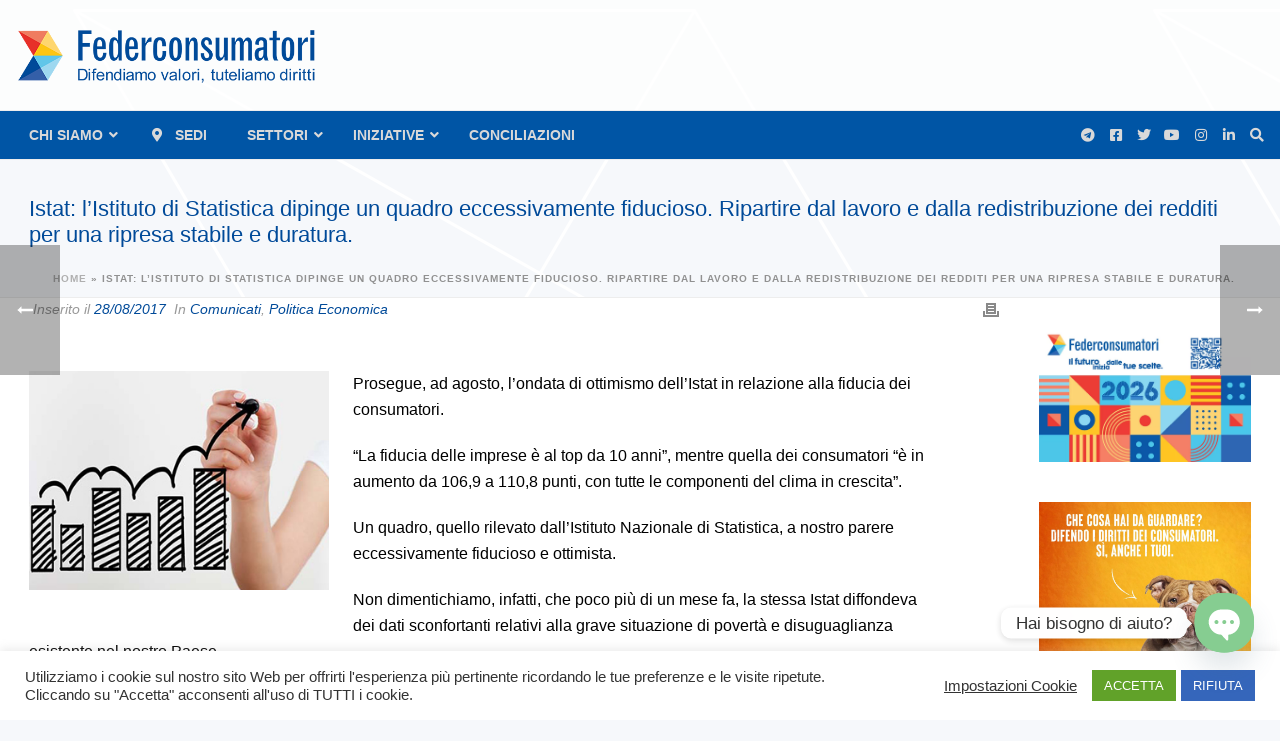

--- FILE ---
content_type: text/html; charset=UTF-8
request_url: https://www.federconsumatori.it/istat-listituto-di-statistica-dipinge-un-quadro-eccessivamente-fiducioso-ripartire-dal-lavoro-e-dalla-redistribuzione-dei-redditi-per-una-ripresa-stabile-e-duratura/
body_size: 77121
content:
<!DOCTYPE html>
<html lang="it-IT">
<head>
		<meta charset="UTF-8"/><meta name="viewport" content="width=device-width, initial-scale=1.0, minimum-scale=1.0, maximum-scale=1.0, user-scalable=0"/><meta http-equiv="X-UA-Compatible" content="IE=edge,chrome=1"/><meta name="format-detection" content="telephone=no"><style>.store_locator_distance{display:none}.store_locator_mobile{display:none}.store_locator_company{display:none}.store_locator_get_direction{display:none!important}.store_locator_chat{display:none!important}.store_locator_visit_website{display:none!important}.store_locator_write_email{display:none!important}.store_locator_show_on_map{display:none!important}.store_locator_visit_store{display:none!important}.store_locator_image{display:none!important}.store_locator_loading{background-color:#fff;opacity:.8}.store_locator_loading i{color:#345fa8}.gm-style-iw,.store_locator_infowindow{max-width:350px!important;width:100%!important;max-height:400px;white-space:nowrap;overflow:auto}</style><script type="text/javascript">var ajaxurl="https://www.federconsumatori.it/wp-admin/admin-ajax.php";</script><meta name='robots' content='index, follow, max-image-preview:large, max-snippet:-1, max-video-preview:-1'/>

		<style id="critical-path-css" type="text/css">
			body,html{width:100%;height:100%;margin:0;padding:0}.page-preloader{top:0;left:0;z-index:999;position:fixed;height:100%;width:100%;text-align:center}.preloader-preview-area{animation-delay:-.2s;top:50%;-ms-transform:translateY(100%);transform:translateY(100%);margin-top:10px;max-height:calc(50% - 20px);opacity:1;width:100%;text-align:center;position:absolute}.preloader-logo{max-width:90%;top:50%;-ms-transform:translateY(-100%);transform:translateY(-100%);margin:-10px auto 0 auto;max-height:calc(50% - 20px);opacity:1;position:relative}.ball-pulse>div{width:15px;height:15px;border-radius:100%;margin:2px;animation-fill-mode:both;display:inline-block;animation:ball-pulse .75s infinite cubic-bezier(.2,.68,.18,1.08)}.ball-pulse>div:nth-child(1){animation-delay:-.36s}.ball-pulse>div:nth-child(2){animation-delay:-.24s}.ball-pulse>div:nth-child(3){animation-delay:-.12s}@keyframes ball-pulse{0%{transform:scale(1);opacity:1}45%{transform:scale(.1);opacity:.7}80%{transform:scale(1);opacity:1}}.ball-clip-rotate-pulse{position:relative;-ms-transform:translateY(-15px) translateX(-10px);transform:translateY(-15px) translateX(-10px);display:inline-block}.ball-clip-rotate-pulse>div{animation-fill-mode:both;position:absolute;top:0;left:0;border-radius:100%}.ball-clip-rotate-pulse>div:first-child{height:36px;width:36px;top:7px;left:-7px;animation:ball-clip-rotate-pulse-scale 1s 0s cubic-bezier(.09,.57,.49,.9) infinite}.ball-clip-rotate-pulse>div:last-child{position:absolute;width:50px;height:50px;left:-16px;top:-2px;background:0 0;border:2px solid;animation:ball-clip-rotate-pulse-rotate 1s 0s cubic-bezier(.09,.57,.49,.9) infinite;animation-duration:1s}@keyframes ball-clip-rotate-pulse-rotate{0%{transform:rotate(0) scale(1)}50%{transform:rotate(180deg) scale(.6)}100%{transform:rotate(360deg) scale(1)}}@keyframes ball-clip-rotate-pulse-scale{30%{transform:scale(.3)}100%{transform:scale(1)}}@keyframes square-spin{25%{transform:perspective(100px) rotateX(180deg) rotateY(0)}50%{transform:perspective(100px) rotateX(180deg) rotateY(180deg)}75%{transform:perspective(100px) rotateX(0) rotateY(180deg)}100%{transform:perspective(100px) rotateX(0) rotateY(0)}}.square-spin{display:inline-block}.square-spin>div{animation-fill-mode:both;width:50px;height:50px;animation:square-spin 3s 0s cubic-bezier(.09,.57,.49,.9) infinite}.cube-transition{position:relative;-ms-transform:translate(-25px,-25px);transform:translate(-25px,-25px);display:inline-block}.cube-transition>div{animation-fill-mode:both;width:15px;height:15px;position:absolute;top:-5px;left:-5px;animation:cube-transition 1.6s 0s infinite ease-in-out}.cube-transition>div:last-child{animation-delay:-.8s}@keyframes cube-transition{25%{transform:translateX(50px) scale(.5) rotate(-90deg)}50%{transform:translate(50px,50px) rotate(-180deg)}75%{transform:translateY(50px) scale(.5) rotate(-270deg)}100%{transform:rotate(-360deg)}}.ball-scale>div{border-radius:100%;margin:2px;animation-fill-mode:both;display:inline-block;height:60px;width:60px;animation:ball-scale 1s 0s ease-in-out infinite}@keyframes ball-scale{0%{transform:scale(0)}100%{transform:scale(1);opacity:0}}.line-scale>div{animation-fill-mode:both;display:inline-block;width:5px;height:50px;border-radius:2px;margin:2px}.line-scale>div:nth-child(1){animation:line-scale 1s -.5s infinite cubic-bezier(.2,.68,.18,1.08)}.line-scale>div:nth-child(2){animation:line-scale 1s -.4s infinite cubic-bezier(.2,.68,.18,1.08)}.line-scale>div:nth-child(3){animation:line-scale 1s -.3s infinite cubic-bezier(.2,.68,.18,1.08)}.line-scale>div:nth-child(4){animation:line-scale 1s -.2s infinite cubic-bezier(.2,.68,.18,1.08)}.line-scale>div:nth-child(5){animation:line-scale 1s -.1s infinite cubic-bezier(.2,.68,.18,1.08)}@keyframes line-scale{0%{transform:scaley(1)}50%{transform:scaley(.4)}100%{transform:scaley(1)}}.ball-scale-multiple{position:relative;-ms-transform:translateY(30px);transform:translateY(30px);display:inline-block}.ball-scale-multiple>div{border-radius:100%;animation-fill-mode:both;margin:2px;position:absolute;left:-30px;top:0;opacity:0;margin:0;width:50px;height:50px;animation:ball-scale-multiple 1s 0s linear infinite}.ball-scale-multiple>div:nth-child(2){animation-delay:-.2s}.ball-scale-multiple>div:nth-child(3){animation-delay:-.2s}@keyframes ball-scale-multiple{0%{transform:scale(0);opacity:0}5%{opacity:1}100%{transform:scale(1);opacity:0}}.ball-pulse-sync{display:inline-block}.ball-pulse-sync>div{width:15px;height:15px;border-radius:100%;margin:2px;animation-fill-mode:both;display:inline-block}.ball-pulse-sync>div:nth-child(1){animation:ball-pulse-sync .6s -.21s infinite ease-in-out}.ball-pulse-sync>div:nth-child(2){animation:ball-pulse-sync .6s -.14s infinite ease-in-out}.ball-pulse-sync>div:nth-child(3){animation:ball-pulse-sync .6s -70ms infinite ease-in-out}@keyframes ball-pulse-sync{33%{transform:translateY(10px)}66%{transform:translateY(-10px)}100%{transform:translateY(0)}}.transparent-circle{display:inline-block;border-top:.5em solid rgba(255,255,255,.2);border-right:.5em solid rgba(255,255,255,.2);border-bottom:.5em solid rgba(255,255,255,.2);border-left:.5em solid #fff;transform:translateZ(0);animation:transparent-circle 1.1s infinite linear;width:50px;height:50px;border-radius:50%}.transparent-circle:after{border-radius:50%;width:10em;height:10em}@keyframes transparent-circle{0%{transform:rotate(0)}100%{transform:rotate(360deg)}}.ball-spin-fade-loader{position:relative;top:-10px;left:-10px;display:inline-block}.ball-spin-fade-loader>div{width:15px;height:15px;border-radius:100%;margin:2px;animation-fill-mode:both;position:absolute;animation:ball-spin-fade-loader 1s infinite linear}.ball-spin-fade-loader>div:nth-child(1){top:25px;left:0;animation-delay:-.84s;-webkit-animation-delay:-.84s}.ball-spin-fade-loader>div:nth-child(2){top:17.05px;left:17.05px;animation-delay:-.72s;-webkit-animation-delay:-.72s}.ball-spin-fade-loader>div:nth-child(3){top:0;left:25px;animation-delay:-.6s;-webkit-animation-delay:-.6s}.ball-spin-fade-loader>div:nth-child(4){top:-17.05px;left:17.05px;animation-delay:-.48s;-webkit-animation-delay:-.48s}.ball-spin-fade-loader>div:nth-child(5){top:-25px;left:0;animation-delay:-.36s;-webkit-animation-delay:-.36s}.ball-spin-fade-loader>div:nth-child(6){top:-17.05px;left:-17.05px;animation-delay:-.24s;-webkit-animation-delay:-.24s}.ball-spin-fade-loader>div:nth-child(7){top:0;left:-25px;animation-delay:-.12s;-webkit-animation-delay:-.12s}.ball-spin-fade-loader>div:nth-child(8){top:17.05px;left:-17.05px;animation-delay:0s;-webkit-animation-delay:0s}@keyframes ball-spin-fade-loader{50%{opacity:.3;transform:scale(.4)}100%{opacity:1;transform:scale(1)}}		</style>

		
	<!-- This site is optimized with the Yoast SEO plugin v26.6 - https://yoast.com/wordpress/plugins/seo/ -->
	<title>Istat: l’Istituto di Statistica dipinge un quadro eccessivamente fiducioso. Ripartire dal lavoro e dalla redistribuzione dei redditi per una ripresa stabile e duratura.  - Federconsumatori</title>
	<link rel="canonical" href="https://www.federconsumatori.it/istat-listituto-di-statistica-dipinge-un-quadro-eccessivamente-fiducioso-ripartire-dal-lavoro-e-dalla-redistribuzione-dei-redditi-per-una-ripresa-stabile-e-duratura/"/>
	<meta property="og:locale" content="it_IT"/>
	<meta property="og:type" content="article"/>
	<meta property="og:title" content="Istat: l’Istituto di Statistica dipinge un quadro eccessivamente fiducioso. Ripartire dal lavoro e dalla redistribuzione dei redditi per una ripresa stabile e duratura.  - Federconsumatori"/>
	<meta property="og:url" content="https://www.federconsumatori.it/istat-listituto-di-statistica-dipinge-un-quadro-eccessivamente-fiducioso-ripartire-dal-lavoro-e-dalla-redistribuzione-dei-redditi-per-una-ripresa-stabile-e-duratura/"/>
	<meta property="og:site_name" content="Federconsumatori"/>
	<meta property="article:publisher" content="https://www.facebook.com/Fedcons"/>
	<meta property="article:published_time" content="2017-08-28T00:00:00+00:00"/>
	<meta property="article:modified_time" content="2021-07-07T13:01:18+00:00"/>
	<meta property="og:image" content="https://www.federconsumatori.it/wp-content/uploads/2021/07/business.jpg"/>
	<meta property="og:image:width" content="360"/>
	<meta property="og:image:height" content="263"/>
	<meta property="og:image:type" content="image/jpeg"/>
	<meta name="author" content="Federconsumatori"/>
	<meta name="twitter:card" content="summary_large_image"/>
	<meta name="twitter:creator" content="@fedcons"/>
	<meta name="twitter:site" content="@fedcons"/>
	<meta name="twitter:label1" content="Scritto da"/>
	<meta name="twitter:data1" content="Federconsumatori"/>
	<script type="application/ld+json" class="yoast-schema-graph">{"@context":"https://schema.org","@graph":[{"@type":"Article","@id":"https://www.federconsumatori.it/istat-listituto-di-statistica-dipinge-un-quadro-eccessivamente-fiducioso-ripartire-dal-lavoro-e-dalla-redistribuzione-dei-redditi-per-una-ripresa-stabile-e-duratura/#article","isPartOf":{"@id":"https://www.federconsumatori.it/istat-listituto-di-statistica-dipinge-un-quadro-eccessivamente-fiducioso-ripartire-dal-lavoro-e-dalla-redistribuzione-dei-redditi-per-una-ripresa-stabile-e-duratura/"},"author":{"name":"Federconsumatori","@id":"https://www.federconsumatori.it/#/schema/person/d40738eff88aba20f54c10b71dcd89b2"},"headline":"Istat: l’Istituto di Statistica dipinge un quadro eccessivamente fiducioso. Ripartire dal lavoro e dalla redistribuzione dei redditi per una ripresa stabile e duratura. ","datePublished":"2017-08-28T00:00:00+00:00","dateModified":"2021-07-07T13:01:18+00:00","mainEntityOfPage":{"@id":"https://www.federconsumatori.it/istat-listituto-di-statistica-dipinge-un-quadro-eccessivamente-fiducioso-ripartire-dal-lavoro-e-dalla-redistribuzione-dei-redditi-per-una-ripresa-stabile-e-duratura/"},"wordCount":34,"publisher":{"@id":"https://www.federconsumatori.it/#organization"},"image":{"@id":"https://www.federconsumatori.it/istat-listituto-di-statistica-dipinge-un-quadro-eccessivamente-fiducioso-ripartire-dal-lavoro-e-dalla-redistribuzione-dei-redditi-per-una-ripresa-stabile-e-duratura/#primaryimage"},"thumbnailUrl":"https://www.federconsumatori.it/wp-content/uploads/2021/07/business.jpg","keywords":["consumatori","fiducia","Istat","lavoro","politica economica","redditi"],"articleSection":["Comunicati","Politica Economica"],"inLanguage":"it-IT"},{"@type":"WebPage","@id":"https://www.federconsumatori.it/istat-listituto-di-statistica-dipinge-un-quadro-eccessivamente-fiducioso-ripartire-dal-lavoro-e-dalla-redistribuzione-dei-redditi-per-una-ripresa-stabile-e-duratura/","url":"https://www.federconsumatori.it/istat-listituto-di-statistica-dipinge-un-quadro-eccessivamente-fiducioso-ripartire-dal-lavoro-e-dalla-redistribuzione-dei-redditi-per-una-ripresa-stabile-e-duratura/","name":"Istat: l’Istituto di Statistica dipinge un quadro eccessivamente fiducioso. Ripartire dal lavoro e dalla redistribuzione dei redditi per una ripresa stabile e duratura.  - Federconsumatori","isPartOf":{"@id":"https://www.federconsumatori.it/#website"},"primaryImageOfPage":{"@id":"https://www.federconsumatori.it/istat-listituto-di-statistica-dipinge-un-quadro-eccessivamente-fiducioso-ripartire-dal-lavoro-e-dalla-redistribuzione-dei-redditi-per-una-ripresa-stabile-e-duratura/#primaryimage"},"image":{"@id":"https://www.federconsumatori.it/istat-listituto-di-statistica-dipinge-un-quadro-eccessivamente-fiducioso-ripartire-dal-lavoro-e-dalla-redistribuzione-dei-redditi-per-una-ripresa-stabile-e-duratura/#primaryimage"},"thumbnailUrl":"https://www.federconsumatori.it/wp-content/uploads/2021/07/business.jpg","datePublished":"2017-08-28T00:00:00+00:00","dateModified":"2021-07-07T13:01:18+00:00","breadcrumb":{"@id":"https://www.federconsumatori.it/istat-listituto-di-statistica-dipinge-un-quadro-eccessivamente-fiducioso-ripartire-dal-lavoro-e-dalla-redistribuzione-dei-redditi-per-una-ripresa-stabile-e-duratura/#breadcrumb"},"inLanguage":"it-IT","potentialAction":[{"@type":"ReadAction","target":["https://www.federconsumatori.it/istat-listituto-di-statistica-dipinge-un-quadro-eccessivamente-fiducioso-ripartire-dal-lavoro-e-dalla-redistribuzione-dei-redditi-per-una-ripresa-stabile-e-duratura/"]}]},{"@type":"ImageObject","inLanguage":"it-IT","@id":"https://www.federconsumatori.it/istat-listituto-di-statistica-dipinge-un-quadro-eccessivamente-fiducioso-ripartire-dal-lavoro-e-dalla-redistribuzione-dei-redditi-per-una-ripresa-stabile-e-duratura/#primaryimage","url":"https://www.federconsumatori.it/wp-content/uploads/2021/07/business.jpg","contentUrl":"https://www.federconsumatori.it/wp-content/uploads/2021/07/business.jpg","width":360,"height":263},{"@type":"BreadcrumbList","@id":"https://www.federconsumatori.it/istat-listituto-di-statistica-dipinge-un-quadro-eccessivamente-fiducioso-ripartire-dal-lavoro-e-dalla-redistribuzione-dei-redditi-per-una-ripresa-stabile-e-duratura/#breadcrumb","itemListElement":[{"@type":"ListItem","position":1,"name":"Home","item":"https://www.federconsumatori.it/"},{"@type":"ListItem","position":2,"name":"Istat: l’Istituto di Statistica dipinge un quadro eccessivamente fiducioso. Ripartire dal lavoro e dalla redistribuzione dei redditi per una ripresa stabile e duratura. "}]},{"@type":"WebSite","@id":"https://www.federconsumatori.it/#website","url":"https://www.federconsumatori.it/","name":"Federconsumatori","description":"Difendiamo valori, tuteliamo diritti","publisher":{"@id":"https://www.federconsumatori.it/#organization"},"potentialAction":[{"@type":"SearchAction","target":{"@type":"EntryPoint","urlTemplate":"https://www.federconsumatori.it/?s={search_term_string}"},"query-input":{"@type":"PropertyValueSpecification","valueRequired":true,"valueName":"search_term_string"}}],"inLanguage":"it-IT"},{"@type":"Organization","@id":"https://www.federconsumatori.it/#organization","name":"Federconsumatori APS","url":"https://www.federconsumatori.it/","logo":{"@type":"ImageObject","inLanguage":"it-IT","@id":"https://www.federconsumatori.it/#/schema/logo/image/","url":"https://www.federconsumatori.it/wp-content/uploads/2021/04/federconsumatori_logo.png","contentUrl":"https://www.federconsumatori.it/wp-content/uploads/2021/04/federconsumatori_logo.png","width":1760,"height":364,"caption":"Federconsumatori APS"},"image":{"@id":"https://www.federconsumatori.it/#/schema/logo/image/"},"sameAs":["https://www.facebook.com/Fedcons","https://x.com/fedcons","https://www.instagram.com/federconsumatori_nazionale/https://www.instagram.com/federconsumatori_nazionale/","https://www.linkedin.com/company/federconsumatorinazionale/","https://www.youtube.com/channel/UC7XBPAZHgz-1FiyLN0yjvAw","https://it.wikipedia.org/wiki/Federconsumatori"]},{"@type":"Person","@id":"https://www.federconsumatori.it/#/schema/person/d40738eff88aba20f54c10b71dcd89b2","name":"Federconsumatori","image":{"@type":"ImageObject","inLanguage":"it-IT","@id":"https://www.federconsumatori.it/#/schema/person/image/","url":"https://secure.gravatar.com/avatar/8a14eac59a5bafe380d8b9ad79cccf1ec5e53fb4f22f1baf7fc4d93f795fc848?s=96&d=mm&r=g","contentUrl":"https://secure.gravatar.com/avatar/8a14eac59a5bafe380d8b9ad79cccf1ec5e53fb4f22f1baf7fc4d93f795fc848?s=96&d=mm&r=g","caption":"Federconsumatori"}}]}</script>
	<!-- / Yoast SEO plugin. -->


<link rel='dns-prefetch' href='//maps.googleapis.com'/>
<link rel='dns-prefetch' href='//cdnjs.cloudflare.com'/>
<link rel="alternate" type="application/rss+xml" title="Federconsumatori &raquo; Feed" href="https://www.federconsumatori.it/feed/"/>
<link rel="alternate" type="application/rss+xml" title="Federconsumatori &raquo; Feed dei commenti" href="https://www.federconsumatori.it/comments/feed/"/>

<link rel="shortcut icon" href="https://www.federconsumatori.it/wp-content/uploads/2021/05/xfavicon.png.pagespeed.ic.oC2737CYd4.webp"/>
<link rel="apple-touch-icon-precomposed" href="https://www.federconsumatori.it/wp-content/uploads/2021/05/xfavicon.png.pagespeed.ic.oC2737CYd4.webp">
<link rel="apple-touch-icon-precomposed" sizes="114x114" href="https://www.federconsumatori.it/wp-content/uploads/2021/05/xfavicon.png.pagespeed.ic.oC2737CYd4.webp">
<link rel="apple-touch-icon-precomposed" sizes="72x72" href="https://www.federconsumatori.it/wp-content/uploads/2021/05/xfavicon.png.pagespeed.ic.oC2737CYd4.webp">
<link rel="apple-touch-icon-precomposed" sizes="144x144" href="https://www.federconsumatori.it/wp-content/uploads/2021/05/xfavicon.png.pagespeed.ic.oC2737CYd4.webp">
<script type="text/javascript">window.abb={};php={};window.PHP={};PHP.ajax="https://www.federconsumatori.it/wp-admin/admin-ajax.php";PHP.wp_p_id="12440";var mk_header_parallax,mk_banner_parallax,mk_page_parallax,mk_footer_parallax,mk_body_parallax;var mk_images_dir="https://www.federconsumatori.it/wp-content/themes/jupiter/assets/images",mk_theme_js_path="https://www.federconsumatori.it/wp-content/themes/jupiter/assets/js",mk_theme_dir="https://www.federconsumatori.it/wp-content/themes/jupiter",mk_captcha_placeholder="Inserisci il Captcha",mk_captcha_invalid_txt="Invalid. Try again.",mk_captcha_correct_txt="Captcha correct.",mk_responsive_nav_width=1140,mk_vertical_header_back="Back",mk_vertical_header_anim="1",mk_check_rtl=true,mk_grid_width=1262,mk_ajax_search_option="",mk_preloader_bg_color="#fff",mk_accent_color="#004a99",mk_go_to_top="true",mk_smooth_scroll="true",mk_show_background_video="true",mk_preloader_bar_color="#004a99",mk_preloader_logo="";var mk_header_parallax=false,mk_banner_parallax=false,mk_footer_parallax=false,mk_body_parallax=false,mk_no_more_posts="No More Posts",mk_typekit_id="",mk_google_fonts=[],mk_global_lazyload=true;</script><link rel="alternate" title="oEmbed (JSON)" type="application/json+oembed" href="https://www.federconsumatori.it/wp-json/oembed/1.0/embed?url=https%3A%2F%2Fwww.federconsumatori.it%2Fistat-listituto-di-statistica-dipinge-un-quadro-eccessivamente-fiducioso-ripartire-dal-lavoro-e-dalla-redistribuzione-dei-redditi-per-una-ripresa-stabile-e-duratura%2F"/>
<link rel="alternate" title="oEmbed (XML)" type="text/xml+oembed" href="https://www.federconsumatori.it/wp-json/oembed/1.0/embed?url=https%3A%2F%2Fwww.federconsumatori.it%2Fistat-listituto-di-statistica-dipinge-un-quadro-eccessivamente-fiducioso-ripartire-dal-lavoro-e-dalla-redistribuzione-dei-redditi-per-una-ripresa-stabile-e-duratura%2F&#038;format=xml"/>
<style id='wp-img-auto-sizes-contain-inline-css' type='text/css'>
img:is([sizes=auto i],[sizes^="auto," i]){contain-intrinsic-size:3000px 1500px}
/*# sourceURL=wp-img-auto-sizes-contain-inline-css */
</style>
<style id='wp-block-library-inline-css' type='text/css'>
:root{--wp-block-synced-color:#7a00df;--wp-block-synced-color--rgb:122,0,223;--wp-bound-block-color:var(--wp-block-synced-color);--wp-editor-canvas-background:#ddd;--wp-admin-theme-color:#007cba;--wp-admin-theme-color--rgb:0,124,186;--wp-admin-theme-color-darker-10:#006ba1;--wp-admin-theme-color-darker-10--rgb:0,107,160.5;--wp-admin-theme-color-darker-20:#005a87;--wp-admin-theme-color-darker-20--rgb:0,90,135;--wp-admin-border-width-focus:2px}@media (min-resolution:192dpi){:root{--wp-admin-border-width-focus:1.5px}}.wp-element-button{cursor:pointer}:root .has-very-light-gray-background-color{background-color:#eee}:root .has-very-dark-gray-background-color{background-color:#313131}:root .has-very-light-gray-color{color:#eee}:root .has-very-dark-gray-color{color:#313131}:root .has-vivid-green-cyan-to-vivid-cyan-blue-gradient-background{background:linear-gradient(135deg,#00d084,#0693e3)}:root .has-purple-crush-gradient-background{background:linear-gradient(135deg,#34e2e4,#4721fb 50%,#ab1dfe)}:root .has-hazy-dawn-gradient-background{background:linear-gradient(135deg,#faaca8,#dad0ec)}:root .has-subdued-olive-gradient-background{background:linear-gradient(135deg,#fafae1,#67a671)}:root .has-atomic-cream-gradient-background{background:linear-gradient(135deg,#fdd79a,#004a59)}:root .has-nightshade-gradient-background{background:linear-gradient(135deg,#330968,#31cdcf)}:root .has-midnight-gradient-background{background:linear-gradient(135deg,#020381,#2874fc)}:root{--wp--preset--font-size--normal:16px;--wp--preset--font-size--huge:42px}.has-regular-font-size{font-size:1em}.has-larger-font-size{font-size:2.625em}.has-normal-font-size{font-size:var(--wp--preset--font-size--normal)}.has-huge-font-size{font-size:var(--wp--preset--font-size--huge)}.has-text-align-center{text-align:center}.has-text-align-left{text-align:left}.has-text-align-right{text-align:right}.has-fit-text{white-space:nowrap!important}#end-resizable-editor-section{display:none}.aligncenter{clear:both}.items-justified-left{justify-content:flex-start}.items-justified-center{justify-content:center}.items-justified-right{justify-content:flex-end}.items-justified-space-between{justify-content:space-between}.screen-reader-text{border:0;clip-path:inset(50%);height:1px;margin:-1px;overflow:hidden;padding:0;position:absolute;width:1px;word-wrap:normal!important}.screen-reader-text:focus{background-color:#ddd;clip-path:none;color:#444;display:block;font-size:1em;height:auto;left:5px;line-height:normal;padding:15px 23px 14px;text-decoration:none;top:5px;width:auto;z-index:100000}html :where(.has-border-color){border-style:solid}html :where([style*=border-top-color]){border-top-style:solid}html :where([style*=border-right-color]){border-right-style:solid}html :where([style*=border-bottom-color]){border-bottom-style:solid}html :where([style*=border-left-color]){border-left-style:solid}html :where([style*=border-width]){border-style:solid}html :where([style*=border-top-width]){border-top-style:solid}html :where([style*=border-right-width]){border-right-style:solid}html :where([style*=border-bottom-width]){border-bottom-style:solid}html :where([style*=border-left-width]){border-left-style:solid}html :where(img[class*=wp-image-]){height:auto;max-width:100%}:where(figure){margin:0 0 1em}html :where(.is-position-sticky){--wp-admin--admin-bar--position-offset:var(--wp-admin--admin-bar--height,0px)}@media screen and (max-width:600px){html :where(.is-position-sticky){--wp-admin--admin-bar--position-offset:0px}}

/*# sourceURL=wp-block-library-inline-css */
</style><link rel='stylesheet' id='wc-blocks-style-css' href='https://www.federconsumatori.it/wp-content/plugins/woocommerce/assets/client/blocks/wc-blocks.css,qver=wc-10.4.3.pagespeed.ce.4tZxxAPH4r.css' type='text/css' media='all'/>
<style id='global-styles-inline-css' type='text/css'>
:root{--wp--preset--aspect-ratio--square: 1;--wp--preset--aspect-ratio--4-3: 4/3;--wp--preset--aspect-ratio--3-4: 3/4;--wp--preset--aspect-ratio--3-2: 3/2;--wp--preset--aspect-ratio--2-3: 2/3;--wp--preset--aspect-ratio--16-9: 16/9;--wp--preset--aspect-ratio--9-16: 9/16;--wp--preset--color--black: #000000;--wp--preset--color--cyan-bluish-gray: #abb8c3;--wp--preset--color--white: #ffffff;--wp--preset--color--pale-pink: #f78da7;--wp--preset--color--vivid-red: #cf2e2e;--wp--preset--color--luminous-vivid-orange: #ff6900;--wp--preset--color--luminous-vivid-amber: #fcb900;--wp--preset--color--light-green-cyan: #7bdcb5;--wp--preset--color--vivid-green-cyan: #00d084;--wp--preset--color--pale-cyan-blue: #8ed1fc;--wp--preset--color--vivid-cyan-blue: #0693e3;--wp--preset--color--vivid-purple: #9b51e0;--wp--preset--gradient--vivid-cyan-blue-to-vivid-purple: linear-gradient(135deg,rgb(6,147,227) 0%,rgb(155,81,224) 100%);--wp--preset--gradient--light-green-cyan-to-vivid-green-cyan: linear-gradient(135deg,rgb(122,220,180) 0%,rgb(0,208,130) 100%);--wp--preset--gradient--luminous-vivid-amber-to-luminous-vivid-orange: linear-gradient(135deg,rgb(252,185,0) 0%,rgb(255,105,0) 100%);--wp--preset--gradient--luminous-vivid-orange-to-vivid-red: linear-gradient(135deg,rgb(255,105,0) 0%,rgb(207,46,46) 100%);--wp--preset--gradient--very-light-gray-to-cyan-bluish-gray: linear-gradient(135deg,rgb(238,238,238) 0%,rgb(169,184,195) 100%);--wp--preset--gradient--cool-to-warm-spectrum: linear-gradient(135deg,rgb(74,234,220) 0%,rgb(151,120,209) 20%,rgb(207,42,186) 40%,rgb(238,44,130) 60%,rgb(251,105,98) 80%,rgb(254,248,76) 100%);--wp--preset--gradient--blush-light-purple: linear-gradient(135deg,rgb(255,206,236) 0%,rgb(152,150,240) 100%);--wp--preset--gradient--blush-bordeaux: linear-gradient(135deg,rgb(254,205,165) 0%,rgb(254,45,45) 50%,rgb(107,0,62) 100%);--wp--preset--gradient--luminous-dusk: linear-gradient(135deg,rgb(255,203,112) 0%,rgb(199,81,192) 50%,rgb(65,88,208) 100%);--wp--preset--gradient--pale-ocean: linear-gradient(135deg,rgb(255,245,203) 0%,rgb(182,227,212) 50%,rgb(51,167,181) 100%);--wp--preset--gradient--electric-grass: linear-gradient(135deg,rgb(202,248,128) 0%,rgb(113,206,126) 100%);--wp--preset--gradient--midnight: linear-gradient(135deg,rgb(2,3,129) 0%,rgb(40,116,252) 100%);--wp--preset--font-size--small: 13px;--wp--preset--font-size--medium: 20px;--wp--preset--font-size--large: 36px;--wp--preset--font-size--x-large: 42px;--wp--preset--spacing--20: 0.44rem;--wp--preset--spacing--30: 0.67rem;--wp--preset--spacing--40: 1rem;--wp--preset--spacing--50: 1.5rem;--wp--preset--spacing--60: 2.25rem;--wp--preset--spacing--70: 3.38rem;--wp--preset--spacing--80: 5.06rem;--wp--preset--shadow--natural: 6px 6px 9px rgba(0, 0, 0, 0.2);--wp--preset--shadow--deep: 12px 12px 50px rgba(0, 0, 0, 0.4);--wp--preset--shadow--sharp: 6px 6px 0px rgba(0, 0, 0, 0.2);--wp--preset--shadow--outlined: 6px 6px 0px -3px rgb(255, 255, 255), 6px 6px rgb(0, 0, 0);--wp--preset--shadow--crisp: 6px 6px 0px rgb(0, 0, 0);}:where(.is-layout-flex){gap: 0.5em;}:where(.is-layout-grid){gap: 0.5em;}body .is-layout-flex{display: flex;}.is-layout-flex{flex-wrap: wrap;align-items: center;}.is-layout-flex > :is(*, div){margin: 0;}body .is-layout-grid{display: grid;}.is-layout-grid > :is(*, div){margin: 0;}:where(.wp-block-columns.is-layout-flex){gap: 2em;}:where(.wp-block-columns.is-layout-grid){gap: 2em;}:where(.wp-block-post-template.is-layout-flex){gap: 1.25em;}:where(.wp-block-post-template.is-layout-grid){gap: 1.25em;}.has-black-color{color: var(--wp--preset--color--black) !important;}.has-cyan-bluish-gray-color{color: var(--wp--preset--color--cyan-bluish-gray) !important;}.has-white-color{color: var(--wp--preset--color--white) !important;}.has-pale-pink-color{color: var(--wp--preset--color--pale-pink) !important;}.has-vivid-red-color{color: var(--wp--preset--color--vivid-red) !important;}.has-luminous-vivid-orange-color{color: var(--wp--preset--color--luminous-vivid-orange) !important;}.has-luminous-vivid-amber-color{color: var(--wp--preset--color--luminous-vivid-amber) !important;}.has-light-green-cyan-color{color: var(--wp--preset--color--light-green-cyan) !important;}.has-vivid-green-cyan-color{color: var(--wp--preset--color--vivid-green-cyan) !important;}.has-pale-cyan-blue-color{color: var(--wp--preset--color--pale-cyan-blue) !important;}.has-vivid-cyan-blue-color{color: var(--wp--preset--color--vivid-cyan-blue) !important;}.has-vivid-purple-color{color: var(--wp--preset--color--vivid-purple) !important;}.has-black-background-color{background-color: var(--wp--preset--color--black) !important;}.has-cyan-bluish-gray-background-color{background-color: var(--wp--preset--color--cyan-bluish-gray) !important;}.has-white-background-color{background-color: var(--wp--preset--color--white) !important;}.has-pale-pink-background-color{background-color: var(--wp--preset--color--pale-pink) !important;}.has-vivid-red-background-color{background-color: var(--wp--preset--color--vivid-red) !important;}.has-luminous-vivid-orange-background-color{background-color: var(--wp--preset--color--luminous-vivid-orange) !important;}.has-luminous-vivid-amber-background-color{background-color: var(--wp--preset--color--luminous-vivid-amber) !important;}.has-light-green-cyan-background-color{background-color: var(--wp--preset--color--light-green-cyan) !important;}.has-vivid-green-cyan-background-color{background-color: var(--wp--preset--color--vivid-green-cyan) !important;}.has-pale-cyan-blue-background-color{background-color: var(--wp--preset--color--pale-cyan-blue) !important;}.has-vivid-cyan-blue-background-color{background-color: var(--wp--preset--color--vivid-cyan-blue) !important;}.has-vivid-purple-background-color{background-color: var(--wp--preset--color--vivid-purple) !important;}.has-black-border-color{border-color: var(--wp--preset--color--black) !important;}.has-cyan-bluish-gray-border-color{border-color: var(--wp--preset--color--cyan-bluish-gray) !important;}.has-white-border-color{border-color: var(--wp--preset--color--white) !important;}.has-pale-pink-border-color{border-color: var(--wp--preset--color--pale-pink) !important;}.has-vivid-red-border-color{border-color: var(--wp--preset--color--vivid-red) !important;}.has-luminous-vivid-orange-border-color{border-color: var(--wp--preset--color--luminous-vivid-orange) !important;}.has-luminous-vivid-amber-border-color{border-color: var(--wp--preset--color--luminous-vivid-amber) !important;}.has-light-green-cyan-border-color{border-color: var(--wp--preset--color--light-green-cyan) !important;}.has-vivid-green-cyan-border-color{border-color: var(--wp--preset--color--vivid-green-cyan) !important;}.has-pale-cyan-blue-border-color{border-color: var(--wp--preset--color--pale-cyan-blue) !important;}.has-vivid-cyan-blue-border-color{border-color: var(--wp--preset--color--vivid-cyan-blue) !important;}.has-vivid-purple-border-color{border-color: var(--wp--preset--color--vivid-purple) !important;}.has-vivid-cyan-blue-to-vivid-purple-gradient-background{background: var(--wp--preset--gradient--vivid-cyan-blue-to-vivid-purple) !important;}.has-light-green-cyan-to-vivid-green-cyan-gradient-background{background: var(--wp--preset--gradient--light-green-cyan-to-vivid-green-cyan) !important;}.has-luminous-vivid-amber-to-luminous-vivid-orange-gradient-background{background: var(--wp--preset--gradient--luminous-vivid-amber-to-luminous-vivid-orange) !important;}.has-luminous-vivid-orange-to-vivid-red-gradient-background{background: var(--wp--preset--gradient--luminous-vivid-orange-to-vivid-red) !important;}.has-very-light-gray-to-cyan-bluish-gray-gradient-background{background: var(--wp--preset--gradient--very-light-gray-to-cyan-bluish-gray) !important;}.has-cool-to-warm-spectrum-gradient-background{background: var(--wp--preset--gradient--cool-to-warm-spectrum) !important;}.has-blush-light-purple-gradient-background{background: var(--wp--preset--gradient--blush-light-purple) !important;}.has-blush-bordeaux-gradient-background{background: var(--wp--preset--gradient--blush-bordeaux) !important;}.has-luminous-dusk-gradient-background{background: var(--wp--preset--gradient--luminous-dusk) !important;}.has-pale-ocean-gradient-background{background: var(--wp--preset--gradient--pale-ocean) !important;}.has-electric-grass-gradient-background{background: var(--wp--preset--gradient--electric-grass) !important;}.has-midnight-gradient-background{background: var(--wp--preset--gradient--midnight) !important;}.has-small-font-size{font-size: var(--wp--preset--font-size--small) !important;}.has-medium-font-size{font-size: var(--wp--preset--font-size--medium) !important;}.has-large-font-size{font-size: var(--wp--preset--font-size--large) !important;}.has-x-large-font-size{font-size: var(--wp--preset--font-size--x-large) !important;}
/*# sourceURL=global-styles-inline-css */
</style>

<style id='classic-theme-styles-inline-css' type='text/css'>
/*! This file is auto-generated */
.wp-block-button__link{color:#fff;background-color:#32373c;border-radius:9999px;box-shadow:none;text-decoration:none;padding:calc(.667em + 2px) calc(1.333em + 2px);font-size:1.125em}.wp-block-file__button{background:#32373c;color:#fff;text-decoration:none}
/*# sourceURL=/wp-includes/css/classic-themes.min.css */
</style>
<link rel='stylesheet' id='cookie-law-info-css' href='https://www.federconsumatori.it/wp-content/plugins/cookie-law-info/legacy/public/css/A.cookie-law-info-public.css,qver=3.3.9.1.pagespeed.cf.5m7c7Jutf5.css' type='text/css' media='all'/>
<link rel='stylesheet' id='cookie-law-info-gdpr-css' href='https://www.federconsumatori.it/wp-content/plugins/cookie-law-info/legacy/public/css/A.cookie-law-info-gdpr.css,qver=3.3.9.1.pagespeed.cf.f-tAEvU-4M.css' type='text/css' media='all'/>
<link rel='stylesheet' id='mailup-css' href='https://www.federconsumatori.it/wp-content/plugins/mailup-email-and-newsletter-subscription-form/public/css/A.mailup-public.css,qver=1.2.7.pagespeed.cf.G5zbT5hdki.css' type='text/css' media='all'/>
<link rel='stylesheet' id='quiz-maker-css' href='https://www.federconsumatori.it/wp-content/plugins/quiz-maker/public/css/quiz-maker-public.css?ver=8.7.3' type='text/css' media='all'/>
<link rel='stylesheet' id='woocommerce-override-css' href='https://www.federconsumatori.it/wp-content/themes/jupiter/assets/stylesheet/plugins/min/woocommerce.css,qver=6.9.pagespeed.ce.Fnf1vsEH0W.css' type='text/css' media='all'/>
<style id='woocommerce-inline-inline-css' type='text/css'>
.woocommerce form .form-row .required { visibility: visible; }
/*# sourceURL=woocommerce-inline-inline-css */
</style>
<link rel='stylesheet' id='wordpress-store-locator-css' href='https://www.federconsumatori.it/wp-content/plugins/wordpress-store-locator/public/css/A.wordpress-store-locator-public.css,qver=2.2.9.pagespeed.cf.Z78jbjxqSb.css' type='text/css' media='all'/>
<link rel='stylesheet' id='wordpress-store-locator-bootstrap-css' href='https://www.federconsumatori.it/wp-content/plugins/wordpress-store-locator/public/vendor/bootstrap/A.bootstrap.min.css,qver=2.2.9.pagespeed.cf.XTathKGnYW.css' type='text/css' media='all'/>
<link rel='stylesheet' id='font-awesome-store-locator-css' href='https://cdnjs.cloudflare.com/ajax/libs/font-awesome/5.14.0/css/all.min.css?ver=5.14.0' type='text/css' media='all'/>
<link rel='stylesheet' id='xpay-checkout-css' href='https://www.federconsumatori.it/wp-content/plugins/cartasi-x-pay/assets/css/A.xpay.css,qver=8.2.0.pagespeed.cf.MqE9KDEJKm.css' type='text/css' media='all'/>
<link rel='stylesheet' id='theme-styles-css' href='https://www.federconsumatori.it/wp-content/themes/jupiter/assets/stylesheet/min/A.full-styles.6.12.3.css,qver=1765484725.pagespeed.cf.IsmPG5Octp.css' type='text/css' media='all'/>
<style id='theme-styles-inline-css' type='text/css'>

			#wpadminbar {
				-webkit-backface-visibility: hidden;
				backface-visibility: hidden;
				-webkit-perspective: 1000;
				-ms-perspective: 1000;
				perspective: 1000;
				-webkit-transform: translateZ(0px);
				-ms-transform: translateZ(0px);
				transform: translateZ(0px);
			}
			@media screen and (max-width: 600px) {
				#wpadminbar {
					position: fixed !important;
				}
			}
		
body { transform:unset;background-color:rgba(37,87,168,0.04);background-image:url(https://www.federconsumatori.it/wp-content/uploads/2021/04/bck_wh.png);background-repeat:repeat;background-position:left top;background-attachment:fixed; } .hb-custom-header #mk-page-introduce, #mk-page-introduce { transform:unset;background:-webkit-linear-gradient(left,rgba(255,255,255,0.04) 0%, rgba(219,219,219,0) 100%);background:linear-gradient(to right,rgba(255,255,255,0.04) 0%, rgba(219,219,219,0) 100%) } .hb-custom-header > div, .mk-header-bg { transform:unset;background-color:#ffffff; } .mk-classic-nav-bg { background-color:#0055a5; } .master-holder-bg { transform:unset;background-color:#ffffff; } #mk-footer { transform:unset;background-color:#f4f4f4; } #mk-boxed-layout { -webkit-box-shadow:0 0 60px rgba(0, 0, 0, 0.3); -moz-box-shadow:0 0 60px rgba(0, 0, 0, 0.3); box-shadow:0 0 60px rgba(0, 0, 0, 0.3); } .mk-news-tab .mk-tabs-tabs .is-active a, .mk-fancy-title.pattern-style span, .mk-fancy-title.pattern-style.color-gradient span:after, .page-bg-color { background-color:#ffffff; } .page-title { font-size:22px; color:#004a99; text-transform:none; font-weight:400; letter-spacing:0px; } .page-subtitle { font-size:15px; line-height:100%; color:#004a99; font-size:15px; text-transform:none; } .mk-header { border-bottom:1px solid #ededed; } .header-style-1 .mk-header-padding-wrapper, .header-style-2 .mk-header-padding-wrapper, .header-style-3 .mk-header-padding-wrapper { padding-top:161px; } .mk-process-steps[max-width~="950px"] ul::before { display:none !important; } .mk-process-steps[max-width~="950px"] li { margin-bottom:30px !important; width:100% !important; text-align:center; } .mk-event-countdown-ul[max-width~="750px"] li { width:90%; display:block; margin:0 auto 15px; } body { font-family:Arial, Helvetica, sans-serif } @font-face { font-family:'star'; src:url('https://www.federconsumatori.it/wp-content/themes/jupiter/assets/stylesheet/fonts/star/font.eot'); src:url('https://www.federconsumatori.it/wp-content/themes/jupiter/assets/stylesheet/fonts/star/font.eot?#iefix') format('embedded-opentype'), url('https://www.federconsumatori.it/wp-content/themes/jupiter/assets/stylesheet/fonts/star/font.woff') format('woff'), url('https://www.federconsumatori.it/wp-content/themes/jupiter/assets/stylesheet/fonts/star/font.ttf') format('truetype'), url('https://www.federconsumatori.it/wp-content/themes/jupiter/assets/stylesheet/fonts/star/font.svg#star') format('svg'); font-weight:normal; font-style:normal; } @font-face { font-family:'WooCommerce'; src:url('https://www.federconsumatori.it/wp-content/themes/jupiter/assets/stylesheet/fonts/woocommerce/font.eot'); src:url('https://www.federconsumatori.it/wp-content/themes/jupiter/assets/stylesheet/fonts/woocommerce/font.eot?#iefix') format('embedded-opentype'), url('https://www.federconsumatori.it/wp-content/themes/jupiter/assets/stylesheet/fonts/woocommerce/font.woff') format('woff'), url('https://www.federconsumatori.it/wp-content/themes/jupiter/assets/stylesheet/fonts/woocommerce/font.ttf') format('truetype'), url('https://www.federconsumatori.it/wp-content/themes/jupiter/assets/stylesheet/fonts/woocommerce/font.svg#WooCommerce') format('svg'); font-weight:normal; font-style:normal; } .mk-header-nav-container .menu-hover-style-5 .mk-classic-nav-bg { color:blue!important; } .mk-header-padding-wrapper { padding-top:156px !important; } .mk-header-padding-wrapper { padding-top:156px !important; } .mk-blog-author{ display:none !important; } .blog-meta-item { display:none !important; } .item-wrapper h3 { margin:0px 0px !important; } .item-wrapper { float:right; padding:0px 0px 0px !important; } .mk-blog-meta { line-height:55px !important; } .article { padding:12px !important; } .master-holder h3 { font-size:18px !important; color:#404040; font-weight:400 !important; text-transform:none !important; } .mk-button--dimension-outline.skin-dark { border-color:#0055a5 !important; } .mk-teader-button { border-color:#0055a5 !important; color:#0055a5 !important; } .the-title a{ border-color:#0055a5 !important; text-transform:none !important; } #page-title { text-transform:none !important; } .master-holder h5 { text-transform:none !important; } .mk-tab-slider-nav { Background-color:#004a99; !important; color:#ffffff; !important; margin-bottom:2px !important; } table, td, th { border:1px solid #bbbbbb; padding:0px; } table { width:100%; border-collapse:collapse; } .mk-blog-showcase-thumb { width:240px !important; eight:160px !important; } .mk-blog-first-el { padding-right:210px !important; } .blog-showcase-extra-info { left:240px !important; width:190px !important; eight:140px !important; } .blog-showcase-title { font-size:12px !important; line-height:14px !important; } .mk-blog-showcase { padding:6px 0 !important; } .quantity, .product-quantity{display:none; !important;} .product_meta { display:none !important; } .store_modal_title { font-size:18px !important; } .widgettitle { font-size:14px !important; Background-color:#004a99 !important; color:#ffffff !important; padding:4px 4px 4px !important; } .mk-jupiter-icon-simple-googleplus { display:none !important; } a.googleplus-share { display:none !important; } .blog-loop-comments{ display:none !important; } .mk-header .mk-shoping-cart-link { display:none !important; padding:0px !important; margin::0px !important; line-height:0px !important; } .wpb_content_element{ margin-bottom:20px !important; } .store_locator_call_now { font-size:14px !important; Background-color:#345fa8 !important; color:#ffffff !important; } .chaty-widget { padding-bottom:45px !important; } .chaty-widget:not(.chaty-widget-is-right) .chaty-widget-is { top:-130%; !important; } .alphalanding_button-container { display:flex; justify-content:center; gap:8px; padding:0 20px; } .alphalanding_custom-button { background-color:#0055a5; border:none; color:white; padding:5px 10px; text-align:center; text-decoration:none; display:inline-flex; justify-content:center; align-items:center; font-size:12px; font-family:'Helvetica Neue', sans-serif; border-radius:5px; transition-duration:0.4s; cursor:pointer; height:40px; box-sizing:border-box; } .alphalanding_custom-button:hover { background-color:red; color:white; } .alphalanding_custom-button i { margin-right:6px; } .page-id-28926 #chaty-widget-0 { display:none !important; } .TCNS-hero .TCNS-hero__title, .TCNS-hero .TCNS-hero__title *{ font-family:"Montserrat", system-ui, sans-serif !important; font-weight:800 !important; line-height:1.05 !important; letter-spacing:-0.01em !important; text-transform:none !important; font-variant:normal !important; font-variant-caps:normal !important; } .TCNS-hero .TCNS-hero__content, .TCNS-hero .TCNS-hero__content p{ font-family:"Inter", system-ui, -apple-system, "Segoe UI", Roboto, Arial, sans-serif !important; font-weight:400 !important; } .TCNS-progetto{ color:#fff; } .TCNS-progetto p{ color:rgba(255,255,255,.85); } .TCNS-progetto a{ color:#fff; font-family:inherit; text-decoration:underline; } .TCNS-progetto a:hover{ color:orange; } .TCNS-progetto-left{ padding-left:60px; } .TCNS-progetto-left p{ max-width:480px; color:rgba(255,255,255,.75); } .TCNS-progetto-right{ padding-right:60px; } .TCNS-progetto-right h3{ color:#fff; line-height:1.25; margin:0 0 6px; } .TCNS-progetto-right p{ font-size:12px; line-height:1.45; margin:0 0 18px; color:rgba(255,255,255,.75); max-width:260px; } .TCNS-qea p{ font-size:12px; line-height:1.45; margin:0 0 18px; color:rgba(255,255,255,.75); } .TCNS-progetto-right img{ display:inline-block; vertical-align:top; margin-left:-39px; margin-right:12px; } .TCNS-progetto-right h3{ display:inline-block; vertical-align:top; } .TCNS-progetto-right h3, .TCNS-progetto-right h3 *, .TCNS-progetto-right .vc_custom_heading, .TCNS-progetto-right .vc_custom_heading *{ color:#ffffff !important; } .TCNS-evento{ position:relative; } .TCNS-evento .vc_column-inner{ padding-left:320px; padding-top:40px; padding-bottom:40px; } @media (max-width:768px){ .TCNS-evento .vc_column-inner{ padding-left:20px; } } .TCNS-evento img{ position:relative; left:-12px; } .TCNS-evento-title{ font-family:"Montserrat", system-ui, sans-serif; font-weight:800; font-size:37px; line-height:1.1; letter-spacing:-0.02em; color:#f28b2c; margin:0 0 12px; } .TCNS-evento-date{ font-family:"Montserrat", system-ui, sans-serif; font-weight:800; font-size:16px; line-height:1.2; letter-spacing:-0.02em; color:#143659; margin:0 0 8px; } .TCNS-evento-desc{ font-size:14px; line-height:1.45; color:#4d5f71; margin:0; } @media (max-width:768px){ .TCNS-evento{ padding-left:20px; } } .TCNS-evento img{ display:inline-block; vertical-align:top; margin-left:-48px; margin-right:5px; } .TCNS-calendario{ color:#143659; } .TCNS-calendario p{ color:#4d5f71; } .TCNS-calendario h2, .TCNS-calendario h2 *{ color:#f28b2c; } .TCNS-calendario h3, .TCNS-calendario .vc_custom_heading, .TCNS-calendario .fancy-title{ font-family:"Montserrat", system-ui, sans-serif; font-weight:800; letter-spacing:-0.02em; } .TCNS-calendario p{ color:#4d5f71; } .TCNS-calendario h3, .TCNS-calendario h3 *, .TCNS-calendario .vc_custom_heading, .TCNS-calendario .vc_custom_heading *, .TCNS-calendario .fancy-title, .TCNS-calendario .fancy-title *{ color:#143659 !important; } .TCNS-podcast .TCNS-evento-title, .TCNS-podcast .TCNS-evento-title *{ color:#f28b2c !important; } .TCNS-podcast .TCNS-evento-date, .TCNS-podcast .TCNS-evento-date *{ color:#ffffff !important; } .TCNS-podcast .TCNS-evento-desc, .TCNS-podcast .TCNS-evento-desc *, .TCNS-podcast .TCNS-evento-desc a{ color:#ffffff !important; } .TCNS-podcast{ position:relative; } .TCNS-podcast .vc_column-inner{ padding-left:320px; padding-top:40px; padding-bottom:40px; } @media (max-width:768px){ .TCNS-podcast .vc_column-inner{ padding-left:20px; } } .TCNS-podcast img{ display:inline-block; vertical-align:top; margin-left:-48px; margin-right:5px; } .TCNS-podcast-title{ font-family:"Montserrat", system-ui, sans-serif; font-weight:800; font-size:37px; line-height:1.1; letter-spacing:-0.02em; color:#f28b2c; margin:0 0 12px; } .TCNS-podcast-sub{ font-family:"Montserrat", system-ui, sans-serif; font-weight:700; font-size:16px; line-height:1.2; letter-spacing:-0.02em; color:#ffffff; margin:0 0 10px; } .TCNS-podcast-cta, .TCNS-podcast-cta a{ font-size:14px; line-height:1.45; color:#ffffff; margin:0; text-decoration:none; } .TCNS-qa .mk-accordion-single .mk-accordion-tab, .TCNS-qa .mk-accordion-single .mk-accordion-tab span{ color:#ffffff !important; opacity:1 !important; } .TCNS-qa .mk-accordion-single.current .mk-accordion-tab, .TCNS-qa .mk-accordion-single.current .mk-accordion-tab span{ color:#ffffff !important; opacity:1 !important; } .TCNS-qa .mk-accordion-single .mk-accordion-tab:hover, .TCNS-qa .mk-accordion-single .mk-accordion-tab:hover span{ color:#ffffff !important; } .TCNS-qa .mk-accordion-tab .mk-svg-icon{ fill:#ffffff !important; }
/*# sourceURL=theme-styles-inline-css */
</style>
<link rel='stylesheet' id='mkhb-render-css' href='https://www.federconsumatori.it/wp-content/themes/jupiter/header-builder/includes/assets/css/A.mkhb-render.css,qver=6.12.3.pagespeed.cf.mWxMFXwKJY.css' type='text/css' media='all'/>
<style id='mkhb-row-css' media='all'>.mkhb-row{margin:0;padding:0;text-align:left;background-color:#fff;border-width:0;border-color:#fff;border-style:solid}.mkhb-row__container,.mkhb-row__container-fluid{border-width:0;border-color:#fff;border-style:solid;margin-left:auto;margin-right:auto;width:100%}.mkhb-row--bg-image{background-repeat:no-repeat;background-position:left top;background-attachment:fixed;background-size:auto;background-origin:padding-box;background-clip:border-box}.mkhb-container,.mkhb-container-fluid{display:flex;margin-right:auto;margin-left:auto}.mkhb-mobile .mkhb-container{display:block}.mkhb-container-fluid{width:100%}@media (min-width:768px){.mkhb-container{width:750px}}@media (min-width:992px){.mkhb-container{width:960px}}@media (min-width:1200px){.mkhb-container{width:1140px}}.mkhb-container-fluid:after,.mkhb-container-fluid:before,.mkhb-container:after,.mkhb-container:before,.mkhb-row:after,.mkhb-row:before{content:" ";display:table}.mkhb-container-fluid:after,.mkhb-container:after,.mkhb-row:after{clear:both}.mkhb-equal-height-columns{display:-webkit-flex;display:-ms-flexbox;display:flex}.mkhb-container img,.mkhb-container-fluid img{max-width:100%;display:block}</style>
<link rel='stylesheet' id='mkhb-column-css' href='https://www.federconsumatori.it/wp-content/themes/jupiter/header-builder/includes/assets/css/A.mkhb-column.css,qver=6.12.3.pagespeed.cf.sQ9LJh4iAR.css' type='text/css' media='all'/>
<link rel='stylesheet' id='dflip-style-css' href='https://www.federconsumatori.it/wp-content/plugins/3d-flipbook-dflip-lite/assets/css/A.dflip.min.css,qver=2.4.20.pagespeed.cf.skxS_Ta_FL.css' type='text/css' media='all'/>
<link rel='stylesheet' id='chaty-front-css-css' href='https://www.federconsumatori.it/wp-content/plugins/chaty/css/A.chaty-front.min.css,qver=3.5.11720530453.pagespeed.cf.2pPv-OQbw_.css' type='text/css' media='all'/>
<link rel='stylesheet' id='js_composer_front-css' href='https://www.federconsumatori.it/wp-content/plugins/js_composer_theme/assets/css/A.js_composer.min.css,qver=8.7.2.1.pagespeed.cf.Ut5Tl5bBpH.css' type='text/css' media='all'/>
<link rel='stylesheet' id='theme-options-css' href='https://www.federconsumatori.it/wp-content/uploads/mk_assets/A.theme-options-production-1768989552.css,qver=1768989547.pagespeed.cf.Q9KTtkKEDJ.css' type='text/css' media='all'/>
<link rel='stylesheet' id='jupiter-donut-shortcodes-css' href='https://www.federconsumatori.it/wp-content/plugins/jupiter-donut/assets/css/A.shortcodes-styles.min.css,qver=1.6.5.pagespeed.cf.2oq5qCA3WA.css' type='text/css' media='all'/>
<link rel='stylesheet' id='ubermenu-css' href='https://www.federconsumatori.it/wp-content/plugins/ubermenu/pro/assets/css/ubermenu.min.css,qver=3.8.5.pagespeed.ce.t68s-_ltsO.css' type='text/css' media='all'/>
<link rel='stylesheet' id='ubermenu-grey-white-css' href='https://www.federconsumatori.it/wp-content/plugins/ubermenu/assets/css/skins/A.blackwhite.css,qver=6.9.pagespeed.cf.0URjvqk2OT.css' type='text/css' media='all'/>
<link rel='stylesheet' id='ubermenu-font-awesome-all-css' href='https://www.federconsumatori.it/wp-content/plugins/ubermenu/assets/fontawesome/css/A.all.min.css,qver=6.9.pagespeed.cf.Q5A2hqJ02T.css' type='text/css' media='all'/>
<link rel='stylesheet' id='mdp-readabler-css' href='https://www.federconsumatori.it/wp-content/plugins/readabler/css/readabler.min.css,qver=2.0.13.pagespeed.ce.6kneCL7myO.css' type='text/css' media='all'/>
<style id='mdp-readabler-inline-css' type='text/css'>

		:root{
			--readabler-overlay: #0253ee;--readabler-bg: #ffffff;--readabler-bg-dark: #16191b;--readabler-text: #333;--readabler-text-dark: #deeffd;--readabler-color: rgba(33, 111, 243, 1);--readabler-color-dark: rgba(33, 111, 243, 1);--readabler-color-transparent: rgba(33,111,243,.2);--readabler-color-transparent-dark: rgba(33,111,243,.2);--readabler-color-transparent-15: rgba(33,111,243,.15);--readabler-color-transparent-15-dark: rgba(33,111,243,.15);--readabler-color-transparent-25: rgba(33,111,243,.25);--readabler-color-transparent-25-dark: rgba(33,111,243,.25);--readabler-color-transparent-50: rgba(33,111,243,.5);--readabler-color-transparent-50-dark: rgba(33,111,243,.5);--readabler-border-radius: 20px;--readabler-animate: 600ms;--readabler-reading-mask-color: rgba(0, 0, 0, 0.7);--readabler-text-magnifier-bg-color: rbga(255, 255, 255, 0.9);--readabler-text-magnifier-color: #595959;--readabler-text-magnifier-font-size: 36px;--readabler-highlight-titles-style: solid;--readabler-highlight-titles-color: #639af9;--readabler-highlight-titles-width: 2px;--readabler-highlight-titles-offset: 2px;--readabler-highlight-links-style: solid;--readabler-highlight-links-color: #639af9;--readabler-highlight-links-width: 2px;--readabler-highlight-links-offset: 2px;--readabler-reading-guide-width: 500px;--readabler-reading-guide-height: 12px;--readabler-reading-guide-bg-color: #0274e6;--readabler-reading-guide-border-color: #000000;--readabler-reading-guide-border-width: 2px;--readabler-reading-guide-border-radius: 10px;--readabler-reading-guide-arrow: 10;--readabler-highlight-focus-style: solid;--readabler-highlight-focus-color: #639af9;--readabler-highlight-focus-width: 2px;--readabler-highlight-focus-offset: 2px;
		}
		.mdp-readabler-tts {
		
			--readabler-tts-bg: transparent;
			--readabler-tts-color: transparent;
			
		}
        .mdp-readabler-trigger-button-box{
        
            --readabler-btn-margin: 10px;
            --readabler-btn-padding: 17px;
            --readabler-btn-radius: 33px;
            --readabler-btn-color: rgba(255, 255, 255, 1);
            --readabler-btn-color-hover: rgba(0, 74, 153, 1);
            --readabler-btn-bg: rgba(0, 74, 153, 1);
            --readabler-btn-bg-hover: rgba(255, 255, 255, 1);
            --readabler-btn-size: 14px;
            --readabler-btn-delay: 5s;
        
        }
		#mdp-readabler-voice-navigation{
			--readabler-bg: #ffffff;
            --readabler-bg-dark: #16191b;
            --readabler-text: #333;
            --readabler-text-dark: #deeffd;
            --readabler-color: rgba(33, 111, 243, 1);
            --readabler-color-dark: rgba(33, 111, 243, 1);
            --readabler-color-transparent: rgba(33,111,243,.2);
            --readabler-color-transparent-dark: rgba(33,111,243,.2);
            --readabler-border-radius: 20px;
            --readabler-animate: 600ms;
		}
		
	        #mdp-readabler-keyboard-box {
	        
	        	--readabler-keyboard-light-bg: #ececec;
	        	--readabler-keyboard-light-key-bg: #ffffff;
	        	--readabler-keyboard-light-key: #111111;	        	
	        	--readabler-keyboard-dark-bg: #000000CC;
	        	--readabler-keyboard-dark-key-bg: rgba( 0, 0, 0, .5 );
	        	--readabler-keyboard-dark-key: #ffffff;
	        
	        }	        
	        
/*# sourceURL=mdp-readabler-inline-css */
</style>
<script type="text/javascript" data-noptimize='' data-no-minify='' src="https://www.federconsumatori.it/wp-content/themes/jupiter/assets/js/plugins/wp-enqueue/min/webfontloader.js,qver=6.9.pagespeed.jm.GSIvIfTZOD.js" id="mk-webfontloader-js"></script>
<script type="text/javascript" id="mk-webfontloader-js-after">//<![CDATA[
WebFontConfig={timeout:2000}
if(mk_typekit_id.length>0){WebFontConfig.typekit={id:mk_typekit_id}}if(mk_google_fonts.length>0){WebFontConfig.google={families:mk_google_fonts}}if((mk_google_fonts.length>0||mk_typekit_id.length>0)&&navigator.userAgent.indexOf("Speed Insights")==-1){WebFont.load(WebFontConfig);}
//]]></script>
<script type="text/javascript" src="https://www.federconsumatori.it/wp-includes/js/jquery/jquery.min.js,qver=3.7.1.pagespeed.jm.PoWN7KAtLT.js" id="jquery-core-js"></script>
<script type="text/javascript" src="https://www.federconsumatori.it/wp-includes/js/jquery/jquery-migrate.min.js,qver=3.4.1.pagespeed.jm.bhhu-RahTI.js" id="jquery-migrate-js"></script>
<script type="text/javascript" id="cookie-law-info-js-extra">//<![CDATA[
var Cli_Data={"nn_cookie_ids":["store_locator_lat","store_locator_lng","cookielawinfo-checkbox-advertisement","YSC","VISITOR_INFO1_LIVE","test_cookie","IDE","CONSENT","yt-remote-device-id","yt-remote-connected-devices"],"cookielist":[],"non_necessary_cookies":{"analytics":["CONSENT"],"advertisement":["YSC","VISITOR_INFO1_LIVE","test_cookie","IDE"],"others":["store_locator_lat","store_locator_lng","yt-remote-device-id","yt-remote-connected-devices"]},"ccpaEnabled":"","ccpaRegionBased":"","ccpaBarEnabled":"","strictlyEnabled":["necessary","obligatoire"],"ccpaType":"gdpr","js_blocking":"1","custom_integration":"","triggerDomRefresh":"","secure_cookies":""};var cli_cookiebar_settings={"animate_speed_hide":"500","animate_speed_show":"500","background":"#FFF","border":"#b1a6a6c2","border_on":"","button_1_button_colour":"#61a229","button_1_button_hover":"#4e8221","button_1_link_colour":"#fff","button_1_as_button":"1","button_1_new_win":"","button_2_button_colour":"#333","button_2_button_hover":"#292929","button_2_link_colour":"#444","button_2_as_button":"","button_2_hidebar":"","button_3_button_colour":"#3566bb","button_3_button_hover":"#2a5296","button_3_link_colour":"#fff","button_3_as_button":"1","button_3_new_win":"","button_4_button_colour":"#000","button_4_button_hover":"#000000","button_4_link_colour":"#333333","button_4_as_button":"","button_7_button_colour":"#61a229","button_7_button_hover":"#4e8221","button_7_link_colour":"#fff","button_7_as_button":"1","button_7_new_win":"","font_family":"inherit","header_fix":"","notify_animate_hide":"1","notify_animate_show":"","notify_div_id":"#cookie-law-info-bar","notify_position_horizontal":"right","notify_position_vertical":"bottom","scroll_close":"","scroll_close_reload":"","accept_close_reload":"","reject_close_reload":"","showagain_tab":"","showagain_background":"#fff","showagain_border":"#000","showagain_div_id":"#cookie-law-info-again","showagain_x_position":"100px","text":"#333333","show_once_yn":"","show_once":"10000","logging_on":"","as_popup":"","popup_overlay":"1","bar_heading_text":"","cookie_bar_as":"banner","popup_showagain_position":"bottom-right","widget_position":"left"};var log_object={"ajax_url":"https://www.federconsumatori.it/wp-admin/admin-ajax.php"};
//]]></script>
<script src="https://www.federconsumatori.it/wp-content/plugins/cookie-law-info,_legacy,_public,_js,_cookie-law-info-public.js,qver==3.3.9.1+mailup-email-and-newsletter-subscription-form,_admin,_js,_jquery.validate.min.js,qver==1.19.5+mailup-email-and-newsletter-subscription-form,_admin,_js,_localization,_messages_it.js,qver==1.19.5.pagespeed.jc.4uuXECXOVV.js"></script><script>eval(mod_pagespeed_yESo76z5Aw);</script>
<script>eval(mod_pagespeed_sdBGdN2LhO);</script>
<script>eval(mod_pagespeed_9Rmrnyr2_X);</script>
<script type="text/javascript" id="mailup-js-extra">//<![CDATA[
var mailup_params={"ajax_url":"https://www.federconsumatori.it/wp-admin/admin-ajax.php","ajaxNonce":"acc1513367"};
//]]></script>
<script type="text/javascript" id="mailup-js">//<![CDATA[
(function($){"use strict";$(window).load(function(){var $mup_form=$("#mupwp-form");$mup_form.validate({errorElement:'span',rules:{email:true,},highlight:function(element){$(element).addClass("error");if($(element).is(':checkbox')){$(element).closest('label').addClass('error');}},unhighlight:function(element){$(element).removeClass("error");if($(element).is(':checkbox')){$(element).closest('label').removeClass("error");}},errorPlacement:function(error,element){if(!element.is(':checkbox')){error.insertAfter(element);}},submitHandler:function(form){save_form(getFormData($(form)));return false;},});function save_form($form){var ajax_url=mailup_params.ajax_url;$.ajax({type:"POST",url:ajax_url,data:{action:"mupwp_save_contact",ajaxNonce:mailup_params.ajaxNonce,parameters:$form,},beforeSend:function(){$mup_form.find(".ajax-loader").addClass("active");$mup_form.find(".feedback").removeClass('error');$(":submit",$('#mupwp-form')).prop('disabled',true);$mup_form.find(".feedback").text('');},success:function(res){$mup_form.find(".feedback").text(res.data);$mup_form.trigger("reset");},error:function(xhr){var res=xhr.responseJSON;$mup_form.find(".feedback").addClass('error').text(res.data);},complete:function(data){$mup_form.find(".ajax-loader").removeClass("active");$(":submit",$mup_form).prop('disabled',false);$mup_form.find(".feedback").fadeIn().delay(5000).queue(function(n){$(this).fadeOut("slow");n();});}});}function getFormData($form){var unindexed_array=$form.serializeArray();var indexed_array={};var indexed_fields={};var indexed_terms={};$.map(unindexed_array,function(n){if($.isNumeric(n['name'])){indexed_fields[n['name']]=n['value']}else if(n['name'].startsWith('term')){var id_term=n['name'][n['name'].length-1];indexed_terms[id_term]=n['value'];}else{indexed_array[n['name']]=n['value'];}});indexed_array['fields']=indexed_fields;indexed_array['terms']=indexed_terms;return indexed_array;}});})(jQuery);
//]]></script>
<script type="text/javascript" src="https://www.federconsumatori.it/wp-content/plugins/woocommerce/assets/js/jquery-blockui/jquery.blockUI.min.js,qver=2.7.0-wc.10.4.3.pagespeed.jm.7mW3IicG32.js" id="wc-jquery-blockui-js" defer="defer" data-wp-strategy="defer"></script>
<script type="text/javascript" id="wc-js-cookie-js" defer="defer" data-wp-strategy="defer">//<![CDATA[
!function(e,t){"object"==typeof exports&&"undefined"!=typeof module?module.exports=t():"function"==typeof define&&define.amd?define(t):(e="undefined"!=typeof globalThis?globalThis:e||self,function(){var n=e.Cookies,o=e.Cookies=t();o.noConflict=function(){return e.Cookies=n,o}}())}(this,function(){"use strict";function e(e){for(var t=1;t<arguments.length;t++){var n=arguments[t];for(var o in n)e[o]=n[o]}return e}return function t(n,o){function r(t,r,i){if("undefined"!=typeof document){"number"==typeof(i=e({},o,i)).expires&&(i.expires=new Date(Date.now()+864e5*i.expires)),i.expires&&(i.expires=i.expires.toUTCString()),t=encodeURIComponent(t).replace(/%(2[346B]|5E|60|7C)/g,decodeURIComponent).replace(/[()]/g,escape);var c="";for(var u in i)i[u]&&(c+="; "+u,!0!==i[u]&&(c+="="+i[u].split(";")[0]));return document.cookie=t+"="+n.write(r,t)+c}}return Object.create({set:r,get:function(e){if("undefined"!=typeof document&&(!arguments.length||e)){for(var t=document.cookie?document.cookie.split("; "):[],o={},r=0;r<t.length;r++){var i=t[r].split("="),c=i.slice(1).join("=");try{var u=decodeURIComponent(i[0]);if(o[u]=n.read(c,u),e===u)break}catch(f){}}return e?o[e]:o}},remove:function(t,n){r(t,"",e({},n,{expires:-1}))},withAttributes:function(n){return t(this.converter,e({},this.attributes,n))},withConverter:function(n){return t(e({},this.converter,n),this.attributes)}},{attributes:{value:Object.freeze(o)},converter:{value:Object.freeze(n)}})}({read:function(e){return'"'===e[0]&&(e=e.slice(1,-1)),e.replace(/(%[\dA-F]{2})+/gi,decodeURIComponent)},write:function(e){return encodeURIComponent(e).replace(/%(2[346BF]|3[AC-F]|40|5[BDE]|60|7[BCD])/g,decodeURIComponent)}},{path:"/"})});
//]]></script>
<script type="text/javascript" id="woocommerce-js-extra">//<![CDATA[
var woocommerce_params={"ajax_url":"/wp-admin/admin-ajax.php","wc_ajax_url":"/?wc-ajax=%%endpoint%%","i18n_password_show":"Mostra password","i18n_password_hide":"Nascondi password"};
//]]></script>
<script type="text/javascript" src="https://www.federconsumatori.it/wp-content/plugins/woocommerce/assets/js/frontend/woocommerce.min.js,qver=10.4.3.pagespeed.ce.q_S7KCxlg2.js" id="woocommerce-js" defer="defer" data-wp-strategy="defer"></script>
<script src="https://www.federconsumatori.it/wp-content/plugins,_cartasi-x-pay,_assets,_js,_xpay.js,qver==8.2.0+themes,_jupiter,_framework,_includes,_woocommerce-quantity-increment,_assets,_js,_wc-quantity-increment.min.js,qver==6.9+themes,_jupiter,_framework,_includes,_woocommerce-quantity-increment,_assets,_js,_lib,_number-polyfill.min.js,qver==6.9.pagespeed.jc.cBuopu40xU.js"></script><script>eval(mod_pagespeed_66PmeBlajj);</script>
<script>eval(mod_pagespeed_3IowumfyT9);</script>
<script>eval(mod_pagespeed_pXytrcCEpe);</script>
<script></script><link rel="https://api.w.org/" href="https://www.federconsumatori.it/wp-json/"/><link rel="alternate" title="JSON" type="application/json" href="https://www.federconsumatori.it/wp-json/wp/v2/posts/12440"/><link rel="EditURI" type="application/rsd+xml" title="RSD" href="https://www.federconsumatori.it/xmlrpc.php?rsd"/>
<meta name="generator" content="WordPress 6.9"/>
<meta name="generator" content="WooCommerce 10.4.3"/>
<link rel='shortlink' href='https://www.federconsumatori.it/?p=12440'/>
<!-- Facebook Pixel Code -->
<script>!function(f,b,e,v,n,t,s){if(f.fbq)return;n=f.fbq=function(){n.callMethod?n.callMethod.apply(n,arguments):n.queue.push(arguments)};if(!f._fbq)f._fbq=n;n.push=n;n.loaded=!0;n.version='2.0';n.queue=[];t=b.createElement(e);t.async=!0;t.src=v;s=b.getElementsByTagName(e)[0];s.parentNode.insertBefore(t,s)}(window,document,'script','https://connect.facebook.net/en_US/fbevents.js');fbq('init','207977706609891');fbq('track','PageView');</script>
<noscript>
<img height="1" width="1" src="https://www.facebook.com/tr?id=207977706609891&ev=PageView&noscript=1"/>
</noscript>
<!-- End Facebook Pixel Code -->


<!-- Google tag (gtag.js) -->
<script async src="https://www.googletagmanager.com/gtag/js?id=G-CE137C9K9Q"></script>
<script>window.dataLayer=window.dataLayer||[];function gtag(){dataLayer.push(arguments);}gtag('js',new Date());gtag('config','G-CE137C9K9Q');</script>
<link rel="icon" type="image/png" href="/xfavicon-96x96.png,qv=2.pagespeed.ic.5dN5ZTNfCv.webp" sizes="96x96"/>
<link rel="icon" type="image/svg+xml" href="/favicon.svg?v=2"/>
<link rel="shortcut icon" href="/favicon.ico?v=2"/>
<link rel="apple-touch-icon" sizes="180x180" href="/xapple-touch-icon.png,qv=2.pagespeed.ic.gqZAkUGH40.webp"/>
<link rel="manifest" href="/site.webmanifest"/><style id="ubermenu-custom-generated-css">
/** Font Awesome 4 Compatibility **/
.fa{font-style:normal;font-variant:normal;font-weight:normal;font-family:FontAwesome;}

/** UberMenu Custom Menu Styles (Customizer) **/
/* main */
 .ubermenu-main { background:#0055a5; }
 .ubermenu-main .ubermenu-item-level-0 > .ubermenu-target { font-size:14px; text-transform:uppercase; }
 .ubermenu-main .ubermenu-nav .ubermenu-item.ubermenu-item-level-0 > .ubermenu-target { font-weight:bold; }
 .ubermenu.ubermenu-main .ubermenu-item-level-0:hover > .ubermenu-target, .ubermenu-main .ubermenu-item-level-0.ubermenu-active > .ubermenu-target { background:#4dc8e9; }
 .ubermenu-main .ubermenu-submenu.ubermenu-submenu-drop { background-color:#ffffff; }
 .ubermenu.ubermenu-main .ubermenu-item-normal > .ubermenu-target:hover, .ubermenu.ubermenu-main .ubermenu-item-normal.ubermenu-active > .ubermenu-target { color:#ffffff; background-color:#004a99; }
 .ubermenu-main .ubermenu-item-normal > .ubermenu-target { font-weight:normal; text-transform:none; }
 .ubermenu-main .ubermenu-item-normal > .ubermenu-target:hover > .ubermenu-target-text { text-decoration:underline; }
 .ubermenu-main .ubermenu-submenu-type-flyout > .ubermenu-item-normal > .ubermenu-target { border-bottom:1px solid #004a99; }


/** UberMenu Custom Menu Item Styles (Menu Item Settings) **/
/* 1528 */   .ubermenu .ubermenu-item.ubermenu-item-1528.ubermenu-current-menu-item > .ubermenu-target,.ubermenu .ubermenu-item.ubermenu-item-1528.ubermenu-current-menu-ancestor > .ubermenu-target { background:#2f66af; }
/* 1681 */   .ubermenu .ubermenu-submenu.ubermenu-submenu-id-1681 { min-width:300px; }
/* 12 */     .ubermenu .ubermenu-item.ubermenu-item-12.ubermenu-current-menu-item > .ubermenu-target,.ubermenu .ubermenu-item.ubermenu-item-12.ubermenu-current-menu-ancestor > .ubermenu-target { background:#345fa8; }
/* 2041 */   .ubermenu .ubermenu-item.ubermenu-item-2041.ubermenu-current-menu-item > .ubermenu-target,.ubermenu .ubermenu-item.ubermenu-item-2041.ubermenu-current-menu-ancestor > .ubermenu-target { background:#345fa8; }
/* 20227 */  .ubermenu .ubermenu-item.ubermenu-item-20227.ubermenu-current-menu-item > .ubermenu-target,.ubermenu .ubermenu-item.ubermenu-item-20227.ubermenu-current-menu-ancestor > .ubermenu-target { background:#345fa8; }
/* 15 */     .ubermenu .ubermenu-item.ubermenu-item-15.ubermenu-current-menu-item > .ubermenu-target,.ubermenu .ubermenu-item.ubermenu-item-15.ubermenu-current-menu-ancestor > .ubermenu-target { background:#345fa8; }

/* Icons */
.ubermenu .ubermenu-item-layout-icon_right > .ubermenu-target-title { margin-right: .6em; display: inline-block; }
.ubermenu .ubermenu-target.ubermenu-item-layout-icon_top, .ubermenu .ubermenu-target.ubermenu-item-layout-icon_bottom{ text-align:center; padding:20px; }
.ubermenu .ubermenu-target.ubermenu-item-layout-icon_top, .ubermenu .ubermenu-target.ubermenu-item-layout-icon_top > .ubermenu-target-text, .ubermenu .ubermenu-target.ubermenu-item-layout-icon_bottom > .ubermenu-target-text, .ubermenu .ubermenu-target.ubermenu-item-layout-icon_bottom > .ubermenu-icon{ text-align:center; display:block; margin-left:auto; margin-right:auto; }

/* Status: Loaded from Transient */

</style>	<style>
			.wsppc_div_block {
			display: inline-block;
			width: 100%;
			margin-top: 10px;
		}
		.wsppc_div_block.wsppc_product_summary_text {
			display: inline-block;
			width: 100%;
		}
		.woocommerce_product_thumbnails {
			display: inline-block;
		}
		
	</style>
    <script src="https://www.federconsumatori.it/wp-content/plugins/cartasi-x-pay/assets/js/pagodil-sticker.min.js,qv=8.2.0.pagespeed.jm.ove8JpUP11.js"></script><style>.pagodil-sticker-container { display: inline-block; margin-bottom: 60px; } </style><meta itemprop="author" content="Federconsumatori"/><meta itemprop="datePublished" content="28/08/2017"/><meta itemprop="dateModified" content="07/07/2021"/><meta itemprop="publisher" content="Federconsumatori"/><script>var isTest=false;</script>	<noscript><style>.woocommerce-product-gallery{ opacity: 1 !important; }</style></noscript>
	<meta name="generator" content="Powered by WPBakery Page Builder - drag and drop page builder for WordPress."/>
		<style type="text/css" id="wp-custom-css">
			
body.page-id-30386 header,
body.page-id-30386 #mk-header,
body.page-id-30386 #theme-page-header,
body.page-id-30386 .mk-header,
body.page-id-30386 .header,
body.page-id-30386 #site-header {
  display: none !important;
}


body.page-id-30386 .chaty-widget,
body.page-id-30386 #chaty-widget,
body.page-id-30386 .chaty-widget-wrapper,
body.page-id-30386 .cht-widget {
  display: none !important;
}		</style>
		<meta name="generator" content="Jupiter 6.12.3"/><noscript><style> .wpb_animate_when_almost_visible { opacity: 1; }</style></noscript>	<style id='wc-gateway-xpay-blocks-integration-style-css' media='all'>.wc-block-checkout__payment-method .wc-block-components-radio-control__label>span{width:95%}.wc-block-checkout__payment-method .wc-block-components-radio-control__label>span>span{align-items:center;display:flex;float:right;justify-content:center}.wc-gateway-nexi-xpay-block-checkout-row{display:block}.wc-gateway-nexi-xpay-block-checkout-additional-info{margin-top:10px}div.wc-block-components-payment-method-icons{flex-wrap:nowrap}.xpay-card-container{border-style:solid;border-width:1px;box-sizing:border-box;padding:4px 2px 0 10px}.xpay-card-container.xpay-card-cvv{max-width:60px}.wc-credit-card-form.wc-payment-form.nexi-xpay-build{padding:15px}.nexi-xpay-build .reccurring-info-xpay{margin-top:20px}</style>
<link rel='stylesheet' id='acf-vc-integrator-style-css' href='https://www.federconsumatori.it/wp-content/plugins/acf-vc-integrator/css/A.acf-vc-integrator-style.css,qver=6.9.pagespeed.cf.4VV6lKLTxv.css' type='text/css' media='all'/>
<link rel='stylesheet' id='cookie-law-info-table-css' href='https://www.federconsumatori.it/wp-content/plugins/cookie-law-info/legacy/public/css/cookie-law-info-table.css?ver=3.3.9.1' type='text/css' media='all'/>
</head>

<body class="wp-singular post-template-default single single-post postid-12440 single-format-standard wp-theme-jupiter mk-boxed-enabled theme-jupiter woocommerce-no-js wpb-js-composer js-comp-ver-8.7.2.1 vc_responsive" itemscope="itemscope" itemtype="https://schema.org/WebPage" data-adminbar="">
	
	<!-- Target for scroll anchors to achieve native browser bahaviour + possible enhancements like smooth scrolling -->
	<div id="top-of-page"></div>

		<div id="mk-boxed-layout">

			<div id="mk-theme-container">

				 
    <header data-height='110' data-sticky-height='55' data-responsive-height='90' data-transparent-skin='' data-header-style='2' data-sticky-style='slide' data-sticky-offset='header' id="mk-header-1" class="mk-header header-style-2 header-align-left  toolbar-false menu-hover-5 sticky-style-slide mk-background-stretch boxed-header " role="banner" itemscope="itemscope" itemtype="https://schema.org/WPHeader">
                    <div class="mk-header-holder">
                                                                <div class="mk-header-inner">
                    
                    <div class="mk-header-bg "></div>
                    
                    
                                            <div class="mk-grid header-grid">
                                            <div class="add-header-height">
                            
<div class="mk-nav-responsive-link">
    <div class="mk-css-icon-menu">
        <div class="mk-css-icon-menu-line-1"></div>
        <div class="mk-css-icon-menu-line-2"></div>
        <div class="mk-css-icon-menu-line-3"></div>
    </div>
</div>	<div class=" header-logo fit-logo-img add-header-height logo-is-responsive logo-has-sticky">
		<a href="https://www.federconsumatori.it/" title="Federconsumatori">

			<img class="mk-desktop-logo dark-logo " title="Difendiamo valori, tuteliamo diritti" alt="Difendiamo valori, tuteliamo diritti" src="https://www.federconsumatori.it/wp-content/uploads/2023/02/xfederconsumatori.png.pagespeed.ic.sPInFFLhSw.webp"/>

			
							<img class="mk-resposnive-logo " title="Difendiamo valori, tuteliamo diritti" alt="Difendiamo valori, tuteliamo diritti" src="https://www.federconsumatori.it/wp-content/uploads/2023/02/xfederconsumatori.png.pagespeed.ic.sPInFFLhSw.webp"/>
			
							<img class="mk-sticky-logo " title="Difendiamo valori, tuteliamo diritti" alt="Difendiamo valori, tuteliamo diritti" src="https://www.federconsumatori.it/wp-content/uploads/2023/02/xfederconsumatori.png.pagespeed.ic.sPInFFLhSw.webp"/>
					</a>
	</div>
                        </div>

                                            </div>
                    
                    <div class="clearboth"></div>

                    <div class="mk-header-nav-container menu-hover-style-5" role="navigation" itemscope="itemscope" itemtype="https://schema.org/SiteNavigationElement">
                        <div class="mk-classic-nav-bg"></div>
                        <div class="mk-classic-menu-wrapper">
                            
<!-- UberMenu [Configuration:main] [Theme Loc:primary-menu] [Integration:auto] -->
<!-- [UberMenu Responsive Toggle Disabled] --> <nav id="ubermenu-main-16-primary-menu-2" class="ubermenu ubermenu-nojs ubermenu-main ubermenu-menu-16 ubermenu-loc-primary-menu ubermenu-responsive ubermenu-responsive-default ubermenu-mobile-accordion ubermenu-responsive-nocollapse ubermenu-horizontal ubermenu-transition-slide ubermenu-trigger-hover_intent ubermenu-skin-grey-white  ubermenu-bar-align-full ubermenu-items-align-auto ubermenu-bound ubermenu-sub-indicators ubermenu-retractors-responsive ubermenu-submenu-indicator-closes"><ul id="ubermenu-nav-main-16-primary-menu" class="ubermenu-nav" data-title="main menu"><li id="menu-item-12" class="ubermenu-item ubermenu-item-type-custom ubermenu-item-object-custom ubermenu-item-has-children ubermenu-item-12 ubermenu-item-level-0 ubermenu-column ubermenu-column-auto ubermenu-has-submenu-drop ubermenu-has-submenu-flyout"><a class="ubermenu-target ubermenu-item-layout-default ubermenu-item-layout-text_only" href="#" tabindex="0"><span class="ubermenu-target-title ubermenu-target-text">Chi Siamo</span><i class='ubermenu-sub-indicator fas fa-angle-down'></i></a><ul class="ubermenu-submenu ubermenu-submenu-id-12 ubermenu-submenu-type-flyout ubermenu-submenu-drop ubermenu-submenu-align-left_edge_item"><li id="menu-item-1596" class="ubermenu-item ubermenu-item-type-post_type ubermenu-item-object-page ubermenu-item-1596 ubermenu-item-auto ubermenu-item-normal ubermenu-item-level-1"><a class="ubermenu-target ubermenu-item-layout-default ubermenu-item-layout-text_only" href="https://www.federconsumatori.it/la-nostra-storia/"><span class="ubermenu-target-title ubermenu-target-text">La nostra storia</span></a></li><li id="menu-item-3079" class="ubermenu-item ubermenu-item-type-post_type ubermenu-item-object-page ubermenu-item-3079 ubermenu-item-auto ubermenu-item-normal ubermenu-item-level-1"><a class="ubermenu-target ubermenu-item-layout-default ubermenu-item-layout-text_only" href="https://www.federconsumatori.it/la-presidenza/"><span class="ubermenu-target-title ubermenu-target-text">La Presidenza</span></a></li><li id="menu-item-20" class="ubermenu-item ubermenu-item-type-custom ubermenu-item-object-custom ubermenu-item-20 ubermenu-item-auto ubermenu-item-normal ubermenu-item-level-1"><a class="ubermenu-target ubermenu-item-layout-default ubermenu-item-layout-text_only" target="_blank" href="https://www.federconsumatori.it/pdf/statutofederconsumatori.pdf"><span class="ubermenu-target-title ubermenu-target-text">Statuto</span></a></li><li id="menu-item-2213" class="ubermenu-item ubermenu-item-type-post_type ubermenu-item-object-page ubermenu-item-2213 ubermenu-item-auto ubermenu-item-normal ubermenu-item-level-1"><a class="ubermenu-target ubermenu-item-layout-default ubermenu-item-layout-text_only" href="https://www.federconsumatori.it/trasparenza/"><span class="ubermenu-target-title ubermenu-target-text">Trasparenza</span></a></li><li id="menu-item-22" class="ubermenu-item ubermenu-item-type-custom ubermenu-item-object-custom ubermenu-item-22 ubermenu-item-auto ubermenu-item-normal ubermenu-item-level-1"><a class="ubermenu-target ubermenu-item-layout-default ubermenu-item-layout-text_only" href="https://www.federconsumatori.it/contatti/"><span class="ubermenu-target-title ubermenu-target-text">Contatti</span></a></li><li id="menu-item-23" class="ubermenu-item ubermenu-item-type-custom ubermenu-item-object-custom ubermenu-item-23 ubermenu-item-auto ubermenu-item-normal ubermenu-item-level-1"><a class="ubermenu-target ubermenu-item-layout-default ubermenu-item-layout-text_only" href="https://www.federconsumatori.it/Iscrizione"><span class="ubermenu-target-title ubermenu-target-text">Iscriviti</span></a></li></ul></li><li id="menu-item-2041" class="ubermenu-item ubermenu-item-type-post_type ubermenu-item-object-page ubermenu-item-2041 ubermenu-item-level-0 ubermenu-column ubermenu-column-auto"><a class="ubermenu-target ubermenu-target-with-icon ubermenu-item-layout-default ubermenu-item-layout-icon_left" href="https://www.federconsumatori.it/sedi/" tabindex="0"><i class="ubermenu-icon fas fa-map-marker-alt"></i><span class="ubermenu-target-title ubermenu-target-text">Sedi</span></a></li><li id="menu-item-1528" class="ubermenu-item ubermenu-item-type-custom ubermenu-item-object-custom ubermenu-item-has-children ubermenu-item-1528 ubermenu-item-level-0 ubermenu-column ubermenu-column-auto ubermenu-has-submenu-drop ubermenu-has-submenu-flyout"><a class="ubermenu-target ubermenu-item-layout-default ubermenu-item-layout-text_only" href="#" tabindex="0"><span class="ubermenu-target-title ubermenu-target-text">Settori</span><i class='ubermenu-sub-indicator fas fa-angle-down'></i></a><ul class="ubermenu-submenu ubermenu-submenu-id-1528 ubermenu-submenu-type-flyout ubermenu-submenu-drop ubermenu-submenu-align-left_edge_item"><li id="menu-item-20192" class="ubermenu-item ubermenu-item-type-taxonomy ubermenu-item-object-category ubermenu-item-20192 ubermenu-item-auto ubermenu-item-normal ubermenu-item-level-1"><a class="ubermenu-target ubermenu-item-layout-default ubermenu-item-layout-text_only" href="https://www.federconsumatori.it/categoria/acqua-energia-gas-e-rifiuti/"><span class="ubermenu-target-title ubermenu-target-text">Acqua, Energia, Gas e Rifiuti</span></a></li><li id="menu-item-20193" class="ubermenu-item ubermenu-item-type-taxonomy ubermenu-item-object-category ubermenu-item-20193 ubermenu-item-auto ubermenu-item-normal ubermenu-item-level-1"><a class="ubermenu-target ubermenu-item-layout-default ubermenu-item-layout-text_only" href="https://www.federconsumatori.it/categoria/alimentazione/"><span class="ubermenu-target-title ubermenu-target-text">Alimentazione</span></a></li><li id="menu-item-20194" class="ubermenu-item ubermenu-item-type-taxonomy ubermenu-item-object-category ubermenu-item-20194 ubermenu-item-auto ubermenu-item-normal ubermenu-item-level-1"><a class="ubermenu-target ubermenu-item-layout-default ubermenu-item-layout-text_only" href="https://www.federconsumatori.it/categoria/banche-e-assicurazioni/"><span class="ubermenu-target-title ubermenu-target-text">Banche e Assicurazioni</span></a></li><li id="menu-item-20195" class="ubermenu-item ubermenu-item-type-taxonomy ubermenu-item-object-category ubermenu-item-20195 ubermenu-item-auto ubermenu-item-normal ubermenu-item-level-1"><a class="ubermenu-target ubermenu-item-layout-default ubermenu-item-layout-text_only" href="https://www.federconsumatori.it/categoria/casa/"><span class="ubermenu-target-title ubermenu-target-text">Casa</span></a></li><li id="menu-item-20196" class="ubermenu-item ubermenu-item-type-taxonomy ubermenu-item-object-category ubermenu-item-20196 ubermenu-item-auto ubermenu-item-normal ubermenu-item-level-1"><a class="ubermenu-target ubermenu-item-layout-default ubermenu-item-layout-text_only" href="https://www.federconsumatori.it/categoria/prezzi-e-tariffe/"><span class="ubermenu-target-title ubermenu-target-text">Prezzi e Tariffe</span></a></li><li id="menu-item-20885" class="ubermenu-item ubermenu-item-type-taxonomy ubermenu-item-object-category ubermenu-item-20885 ubermenu-item-auto ubermenu-item-normal ubermenu-item-level-1"><a class="ubermenu-target ubermenu-item-layout-default ubermenu-item-layout-text_only" href="https://www.federconsumatori.it/categoria/acquisti-e-e-commerce/"><span class="ubermenu-target-title ubermenu-target-text">Acquisti e E-commerce</span></a></li><li id="menu-item-20197" class="ubermenu-item ubermenu-item-type-taxonomy ubermenu-item-object-category ubermenu-item-20197 ubermenu-item-auto ubermenu-item-normal ubermenu-item-level-1"><a class="ubermenu-target ubermenu-item-layout-default ubermenu-item-layout-text_only" href="https://www.federconsumatori.it/categoria/salute/"><span class="ubermenu-target-title ubermenu-target-text">Salute</span></a></li><li id="menu-item-20198" class="ubermenu-item ubermenu-item-type-taxonomy ubermenu-item-object-category ubermenu-item-20198 ubermenu-item-auto ubermenu-item-normal ubermenu-item-level-1"><a class="ubermenu-target ubermenu-item-layout-default ubermenu-item-layout-text_only" href="https://www.federconsumatori.it/categoria/scuola-e-universita/"><span class="ubermenu-target-title ubermenu-target-text">Scuola e Università</span></a></li><li id="menu-item-20199" class="ubermenu-item ubermenu-item-type-taxonomy ubermenu-item-object-category ubermenu-item-20199 ubermenu-item-auto ubermenu-item-normal ubermenu-item-level-1"><a class="ubermenu-target ubermenu-item-layout-default ubermenu-item-layout-text_only" href="https://www.federconsumatori.it/categoria/telecomunicazioni/"><span class="ubermenu-target-title ubermenu-target-text">Telecomunicazioni</span></a></li><li id="menu-item-20200" class="ubermenu-item ubermenu-item-type-taxonomy ubermenu-item-object-category ubermenu-item-20200 ubermenu-item-auto ubermenu-item-normal ubermenu-item-level-1"><a class="ubermenu-target ubermenu-item-layout-default ubermenu-item-layout-text_only" href="https://www.federconsumatori.it/categoria/trasporti-e-turismo/"><span class="ubermenu-target-title ubermenu-target-text">Trasporti e Turismo</span></a></li><li id="menu-item-20203" class="ubermenu-item ubermenu-item-type-taxonomy ubermenu-item-object-category ubermenu-item-20203 ubermenu-item-auto ubermenu-item-normal ubermenu-item-level-1"><a class="ubermenu-target ubermenu-item-layout-default ubermenu-item-layout-text_only" href="https://www.federconsumatori.it/categoria/politica-e-societa/"><span class="ubermenu-target-title ubermenu-target-text">Politica e Società</span></a></li><li id="menu-item-20202" class="ubermenu-item ubermenu-item-type-taxonomy ubermenu-item-object-category ubermenu-current-post-ancestor ubermenu-current-menu-parent ubermenu-current-post-parent ubermenu-item-20202 ubermenu-item-auto ubermenu-item-normal ubermenu-item-level-1"><a class="ubermenu-target ubermenu-item-layout-default ubermenu-item-layout-text_only" href="https://www.federconsumatori.it/categoria/politica-economica/"><span class="ubermenu-target-title ubermenu-target-text">Politica Economica</span></a></li></ul></li><li id="menu-item-15" class="ubermenu-item ubermenu-item-type-custom ubermenu-item-object-custom ubermenu-item-has-children ubermenu-item-15 ubermenu-item-level-0 ubermenu-column ubermenu-column-auto ubermenu-has-submenu-drop ubermenu-has-submenu-mega"><a class="ubermenu-target ubermenu-item-layout-default ubermenu-item-layout-text_only" href="#" tabindex="0"><span class="ubermenu-target-title ubermenu-target-text">Iniziative</span><i class='ubermenu-sub-indicator fas fa-angle-down'></i></a><ul class="ubermenu-submenu ubermenu-submenu-id-15 ubermenu-submenu-type-auto ubermenu-submenu-type-mega ubermenu-submenu-drop ubermenu-submenu-align-left_edge_item"><li id="menu-item-30476" class="ubermenu-item ubermenu-item-type-post_type ubermenu-item-object-page ubermenu-item-30476 ubermenu-item-auto ubermenu-item-header ubermenu-item-level-1 ubermenu-column ubermenu-column-auto"><a class="ubermenu-target ubermenu-target-with-image ubermenu-item-layout-default ubermenu-item-layout-image_above" href="https://www.federconsumatori.it/italians-do-eat-better/"><img class="ubermenu-image ubermenu-image-size-full" src="[data-uri]" alt="ita_menu"/><span class="ubermenu-target-title ubermenu-target-text">Italians Do EAT Better</span></a></li><li id="menu-item-30672" class="ubermenu-item ubermenu-item-type-post_type ubermenu-item-object-page ubermenu-item-30672 ubermenu-item-auto ubermenu-item-header ubermenu-item-level-1 ubermenu-column ubermenu-column-auto"><a class="ubermenu-target ubermenu-target-with-image ubermenu-item-layout-default ubermenu-item-layout-image_above" href="https://www.federconsumatori.it/tuchenesai/"><img class="ubermenu-image ubermenu-image-size-full" src="[data-uri]" alt="tuchenesai"/><span class="ubermenu-target-title ubermenu-target-text">Tu che ne sAI</span></a></li><li id="menu-item-29048" class="ubermenu-item ubermenu-item-type-post_type ubermenu-item-object-page ubermenu-item-29048 ubermenu-item-auto ubermenu-item-header ubermenu-item-level-1 ubermenu-column ubermenu-column-auto"><a class="ubermenu-target ubermenu-target-with-image ubermenu-item-layout-default ubermenu-item-layout-image_above" target="_blank" href="https://www.federconsumatori.it/progetto-consumatori-illuminati/"><img class="ubermenu-image ubermenu-image-size-full" src="[data-uri]" alt="cons_menu"/><span class="ubermenu-target-title ubermenu-target-text">consumatori-illuminati</span></a></li><li id="menu-item-24255" class="ubermenu-item ubermenu-item-type-custom ubermenu-item-object-custom ubermenu-item-24255 ubermenu-item-auto ubermenu-item-header ubermenu-item-level-1 ubermenu-column ubermenu-column-auto"><a class="ubermenu-target ubermenu-target-with-image ubermenu-item-layout-default ubermenu-item-layout-image_above" target="_blank" href="https://www.energiadirittiavivavoce.it/"><img class="ubermenu-image ubermenu-image-size-full" src="[data-uri]" alt="enmenu2"/><span class="ubermenu-target-title ubermenu-target-text">Energia: diritti a viva voce</span></a></li><li class="ubermenu-item ubermenu-item-type-custom ubermenu-item-object-ubermenu-custom ubermenu-item-1524 ubermenu-item-level-1 ubermenu-column ubermenu-column-1-2 ubermenu-item-type-column ubermenu-column-id-1524"></li><li class="ubermenu-item ubermenu-item-type-custom ubermenu-item-object-ubermenu-custom ubermenu-item-1522 ubermenu-item-level-1 ubermenu-column ubermenu-column-1-2 ubermenu-item-type-column ubermenu-column-id-1522"></li></ul></li><li id="menu-item-20227" class="ubermenu-item ubermenu-item-type-post_type ubermenu-item-object-page ubermenu-item-20227 ubermenu-item-level-0 ubermenu-column ubermenu-column-auto"><a class="ubermenu-target ubermenu-item-layout-default ubermenu-item-layout-text_only" href="https://www.federconsumatori.it/conciliazioni/" tabindex="0"><span class="ubermenu-target-title ubermenu-target-text">Conciliazioni</span></a></li><li id="menu-item-1681" class="ubermenu-item ubermenu-item-type-custom ubermenu-item-object-custom ubermenu-item-has-children ubermenu-item-1681 ubermenu-item-level-0 ubermenu-column ubermenu-column-auto ubermenu-align-right ubermenu-item-mini ubermenu-has-submenu-drop ubermenu-has-submenu-mega ubermenu-submenu-rtl"><span class="ubermenu-target ubermenu-target-with-icon ubermenu-item-layout-default ubermenu-item-layout-icon_left ubermenu-noindicator ubermenu-item-notext" tabindex="0"><i class="ubermenu-icon fas fa-search" title="Cerca"></i></span><ul class="ubermenu-submenu ubermenu-submenu-id-1681 ubermenu-submenu-type-auto ubermenu-submenu-type-mega ubermenu-submenu-drop ubermenu-submenu-align-right_edge_item"><li id="menu-item-1680" class="ubermenu-item ubermenu-item-type-custom ubermenu-item-object-ubermenu-custom ubermenu-item-1680 ubermenu-item-auto ubermenu-item-header ubermenu-item-level-1 ubermenu-column ubermenu-column-natural ubermenu-align-right ubermenu-hide-mobile"><div class="ubermenu-content-block ubermenu-custom-content">	<!-- UberMenu Search Bar -->
	<div class="ubermenu-search">
		<form role="search" method="get" class="ubermenu-searchform" action="https://www.federconsumatori.it/">
			<label for="ubermenu-search-field">
				<span class="ubermenu-sr-only">Search</span>
			</label>
			<input type="text" placeholder="Search..." value="" name="s" class="ubermenu-search-input ubermenu-search-input-autofocus" id="ubermenu-search-field" autocomplete="on"/>
									<button type="submit" class="ubermenu-search-submit">
				<i class="fas fa-search" title="Search" aria-hidden="true"></i>
				<span class="ubermenu-sr-only">Search</span>
			</button>
		</form>
	</div>
	<!-- end .ubermenu-search -->
	</div></li></ul></li><li id="menu-item-2376" class="ubermenu-item ubermenu-item-type-custom ubermenu-item-object-custom ubermenu-item-2376 ubermenu-item-level-0 ubermenu-column ubermenu-column-auto ubermenu-align-right ubermenu-item-mini"><a class="ubermenu-target ubermenu-target-with-icon ubermenu-item-layout-default ubermenu-item-layout-icon_left ubermenu-item-notext" target="_blank" href="https://www.linkedin.com/company/federconsumatorinazionale/" tabindex="0"><i class="ubermenu-icon fab fa-linkedin-in" title="Linkedin"></i></a></li><li id="menu-item-2375" class="ubermenu-item ubermenu-item-type-custom ubermenu-item-object-custom ubermenu-item-2375 ubermenu-item-level-0 ubermenu-column ubermenu-column-auto ubermenu-align-right ubermenu-item-mini"><a class="ubermenu-target ubermenu-target-with-icon ubermenu-item-layout-default ubermenu-item-layout-icon_left ubermenu-item-notext" target="_blank" href="https://www.instagram.com/federconsumatori_nazionale/" tabindex="0"><i class="ubermenu-icon fab fa-instagram" title="Instagram"></i></a></li><li id="menu-item-2374" class="ubermenu-item ubermenu-item-type-custom ubermenu-item-object-custom ubermenu-item-2374 ubermenu-item-level-0 ubermenu-column ubermenu-column-auto ubermenu-align-right ubermenu-item-mini"><a class="ubermenu-target ubermenu-target-with-icon ubermenu-item-layout-default ubermenu-item-layout-icon_left ubermenu-item-notext" target="_blank" href="https://www.youtube.com/channel/UC7XBPAZHgz-1FiyLN0yjvAw" tabindex="0"><i class="ubermenu-icon fab fa-youtube" title="You Tube"></i></a></li><li id="menu-item-2373" class="ubermenu-item ubermenu-item-type-custom ubermenu-item-object-custom ubermenu-item-2373 ubermenu-item-level-0 ubermenu-column ubermenu-column-auto ubermenu-align-right ubermenu-item-mini"><a class="ubermenu-target ubermenu-target-with-icon ubermenu-item-layout-default ubermenu-item-layout-icon_left ubermenu-item-notext" target="_blank" href="https://twitter.com/fedcons" tabindex="0"><i class="ubermenu-icon fab fa-twitter" title="Twitter"></i></a></li><li id="menu-item-2372" class="ubermenu-item ubermenu-item-type-custom ubermenu-item-object-custom ubermenu-item-2372 ubermenu-item-level-0 ubermenu-column ubermenu-column-auto ubermenu-align-right ubermenu-item-mini"><a class="ubermenu-target ubermenu-target-with-icon ubermenu-item-layout-default ubermenu-item-layout-icon_left ubermenu-item-notext" target="_blank" href="https://it-it.facebook.com/Fedcons" tabindex="0"><i class="ubermenu-icon fab fa-facebook-square" title="Facebook"></i></a></li><li id="menu-item-27347" class="ubermenu-item ubermenu-item-type-custom ubermenu-item-object-custom ubermenu-item-27347 ubermenu-item-level-0 ubermenu-column ubermenu-column-auto ubermenu-align-right ubermenu-item-mini"><a class="ubermenu-target ubermenu-target-with-icon ubermenu-item-layout-default ubermenu-item-layout-icon_left ubermenu-item-notext" target="_blank" href="https://t.me/FederconsumatoriAPS" tabindex="0"><i class="ubermenu-icon fab fa-telegram"></i></a></li></ul></nav>
<!-- End UberMenu -->
                        </div>
                    </div>


                    <div class="mk-header-right">
                                            </div>
                    
<div class="mk-responsive-wrap">

	
<!-- UberMenu [Configuration:main] [Theme Loc:primary-menu] [Integration:auto] -->
<!-- [UberMenu Responsive Toggle Disabled] --> <nav id="ubermenu-main-16-primary-menu-4" class="ubermenu ubermenu-nojs ubermenu-main ubermenu-menu-16 ubermenu-loc-primary-menu ubermenu-responsive ubermenu-responsive-default ubermenu-mobile-accordion ubermenu-responsive-nocollapse ubermenu-horizontal ubermenu-transition-slide ubermenu-trigger-hover_intent ubermenu-skin-grey-white  ubermenu-bar-align-full ubermenu-items-align-auto ubermenu-bound ubermenu-sub-indicators ubermenu-retractors-responsive ubermenu-submenu-indicator-closes"><ul id="ubermenu-nav-main-16-primary-menu" class="ubermenu-nav" data-title="main menu"><li class="ubermenu-item ubermenu-item-type-custom ubermenu-item-object-custom ubermenu-item-has-children ubermenu-item-12 ubermenu-item-level-0 ubermenu-column ubermenu-column-auto ubermenu-has-submenu-drop ubermenu-has-submenu-flyout"><a class="ubermenu-target ubermenu-item-layout-default ubermenu-item-layout-text_only" href="#" tabindex="0"><span class="ubermenu-target-title ubermenu-target-text">Chi Siamo</span><i class='ubermenu-sub-indicator fas fa-angle-down'></i></a><ul class="ubermenu-submenu ubermenu-submenu-id-12 ubermenu-submenu-type-flyout ubermenu-submenu-drop ubermenu-submenu-align-left_edge_item"><li class="ubermenu-item ubermenu-item-type-post_type ubermenu-item-object-page ubermenu-item-1596 ubermenu-item-auto ubermenu-item-normal ubermenu-item-level-1"><a class="ubermenu-target ubermenu-item-layout-default ubermenu-item-layout-text_only" href="https://www.federconsumatori.it/la-nostra-storia/"><span class="ubermenu-target-title ubermenu-target-text">La nostra storia</span></a></li><li class="ubermenu-item ubermenu-item-type-post_type ubermenu-item-object-page ubermenu-item-3079 ubermenu-item-auto ubermenu-item-normal ubermenu-item-level-1"><a class="ubermenu-target ubermenu-item-layout-default ubermenu-item-layout-text_only" href="https://www.federconsumatori.it/la-presidenza/"><span class="ubermenu-target-title ubermenu-target-text">La Presidenza</span></a></li><li class="ubermenu-item ubermenu-item-type-custom ubermenu-item-object-custom ubermenu-item-20 ubermenu-item-auto ubermenu-item-normal ubermenu-item-level-1"><a class="ubermenu-target ubermenu-item-layout-default ubermenu-item-layout-text_only" target="_blank" href="https://www.federconsumatori.it/pdf/statutofederconsumatori.pdf"><span class="ubermenu-target-title ubermenu-target-text">Statuto</span></a></li><li class="ubermenu-item ubermenu-item-type-post_type ubermenu-item-object-page ubermenu-item-2213 ubermenu-item-auto ubermenu-item-normal ubermenu-item-level-1"><a class="ubermenu-target ubermenu-item-layout-default ubermenu-item-layout-text_only" href="https://www.federconsumatori.it/trasparenza/"><span class="ubermenu-target-title ubermenu-target-text">Trasparenza</span></a></li><li class="ubermenu-item ubermenu-item-type-custom ubermenu-item-object-custom ubermenu-item-22 ubermenu-item-auto ubermenu-item-normal ubermenu-item-level-1"><a class="ubermenu-target ubermenu-item-layout-default ubermenu-item-layout-text_only" href="https://www.federconsumatori.it/contatti/"><span class="ubermenu-target-title ubermenu-target-text">Contatti</span></a></li><li class="ubermenu-item ubermenu-item-type-custom ubermenu-item-object-custom ubermenu-item-23 ubermenu-item-auto ubermenu-item-normal ubermenu-item-level-1"><a class="ubermenu-target ubermenu-item-layout-default ubermenu-item-layout-text_only" href="https://www.federconsumatori.it/Iscrizione"><span class="ubermenu-target-title ubermenu-target-text">Iscriviti</span></a></li></ul></li><li class="ubermenu-item ubermenu-item-type-post_type ubermenu-item-object-page ubermenu-item-2041 ubermenu-item-level-0 ubermenu-column ubermenu-column-auto"><a class="ubermenu-target ubermenu-target-with-icon ubermenu-item-layout-default ubermenu-item-layout-icon_left" href="https://www.federconsumatori.it/sedi/" tabindex="0"><i class="ubermenu-icon fas fa-map-marker-alt"></i><span class="ubermenu-target-title ubermenu-target-text">Sedi</span></a></li><li class="ubermenu-item ubermenu-item-type-custom ubermenu-item-object-custom ubermenu-item-has-children ubermenu-item-1528 ubermenu-item-level-0 ubermenu-column ubermenu-column-auto ubermenu-has-submenu-drop ubermenu-has-submenu-flyout"><a class="ubermenu-target ubermenu-item-layout-default ubermenu-item-layout-text_only" href="#" tabindex="0"><span class="ubermenu-target-title ubermenu-target-text">Settori</span><i class='ubermenu-sub-indicator fas fa-angle-down'></i></a><ul class="ubermenu-submenu ubermenu-submenu-id-1528 ubermenu-submenu-type-flyout ubermenu-submenu-drop ubermenu-submenu-align-left_edge_item"><li class="ubermenu-item ubermenu-item-type-taxonomy ubermenu-item-object-category ubermenu-item-20192 ubermenu-item-auto ubermenu-item-normal ubermenu-item-level-1"><a class="ubermenu-target ubermenu-item-layout-default ubermenu-item-layout-text_only" href="https://www.federconsumatori.it/categoria/acqua-energia-gas-e-rifiuti/"><span class="ubermenu-target-title ubermenu-target-text">Acqua, Energia, Gas e Rifiuti</span></a></li><li class="ubermenu-item ubermenu-item-type-taxonomy ubermenu-item-object-category ubermenu-item-20193 ubermenu-item-auto ubermenu-item-normal ubermenu-item-level-1"><a class="ubermenu-target ubermenu-item-layout-default ubermenu-item-layout-text_only" href="https://www.federconsumatori.it/categoria/alimentazione/"><span class="ubermenu-target-title ubermenu-target-text">Alimentazione</span></a></li><li class="ubermenu-item ubermenu-item-type-taxonomy ubermenu-item-object-category ubermenu-item-20194 ubermenu-item-auto ubermenu-item-normal ubermenu-item-level-1"><a class="ubermenu-target ubermenu-item-layout-default ubermenu-item-layout-text_only" href="https://www.federconsumatori.it/categoria/banche-e-assicurazioni/"><span class="ubermenu-target-title ubermenu-target-text">Banche e Assicurazioni</span></a></li><li class="ubermenu-item ubermenu-item-type-taxonomy ubermenu-item-object-category ubermenu-item-20195 ubermenu-item-auto ubermenu-item-normal ubermenu-item-level-1"><a class="ubermenu-target ubermenu-item-layout-default ubermenu-item-layout-text_only" href="https://www.federconsumatori.it/categoria/casa/"><span class="ubermenu-target-title ubermenu-target-text">Casa</span></a></li><li class="ubermenu-item ubermenu-item-type-taxonomy ubermenu-item-object-category ubermenu-item-20196 ubermenu-item-auto ubermenu-item-normal ubermenu-item-level-1"><a class="ubermenu-target ubermenu-item-layout-default ubermenu-item-layout-text_only" href="https://www.federconsumatori.it/categoria/prezzi-e-tariffe/"><span class="ubermenu-target-title ubermenu-target-text">Prezzi e Tariffe</span></a></li><li class="ubermenu-item ubermenu-item-type-taxonomy ubermenu-item-object-category ubermenu-item-20885 ubermenu-item-auto ubermenu-item-normal ubermenu-item-level-1"><a class="ubermenu-target ubermenu-item-layout-default ubermenu-item-layout-text_only" href="https://www.federconsumatori.it/categoria/acquisti-e-e-commerce/"><span class="ubermenu-target-title ubermenu-target-text">Acquisti e E-commerce</span></a></li><li class="ubermenu-item ubermenu-item-type-taxonomy ubermenu-item-object-category ubermenu-item-20197 ubermenu-item-auto ubermenu-item-normal ubermenu-item-level-1"><a class="ubermenu-target ubermenu-item-layout-default ubermenu-item-layout-text_only" href="https://www.federconsumatori.it/categoria/salute/"><span class="ubermenu-target-title ubermenu-target-text">Salute</span></a></li><li class="ubermenu-item ubermenu-item-type-taxonomy ubermenu-item-object-category ubermenu-item-20198 ubermenu-item-auto ubermenu-item-normal ubermenu-item-level-1"><a class="ubermenu-target ubermenu-item-layout-default ubermenu-item-layout-text_only" href="https://www.federconsumatori.it/categoria/scuola-e-universita/"><span class="ubermenu-target-title ubermenu-target-text">Scuola e Università</span></a></li><li class="ubermenu-item ubermenu-item-type-taxonomy ubermenu-item-object-category ubermenu-item-20199 ubermenu-item-auto ubermenu-item-normal ubermenu-item-level-1"><a class="ubermenu-target ubermenu-item-layout-default ubermenu-item-layout-text_only" href="https://www.federconsumatori.it/categoria/telecomunicazioni/"><span class="ubermenu-target-title ubermenu-target-text">Telecomunicazioni</span></a></li><li class="ubermenu-item ubermenu-item-type-taxonomy ubermenu-item-object-category ubermenu-item-20200 ubermenu-item-auto ubermenu-item-normal ubermenu-item-level-1"><a class="ubermenu-target ubermenu-item-layout-default ubermenu-item-layout-text_only" href="https://www.federconsumatori.it/categoria/trasporti-e-turismo/"><span class="ubermenu-target-title ubermenu-target-text">Trasporti e Turismo</span></a></li><li class="ubermenu-item ubermenu-item-type-taxonomy ubermenu-item-object-category ubermenu-item-20203 ubermenu-item-auto ubermenu-item-normal ubermenu-item-level-1"><a class="ubermenu-target ubermenu-item-layout-default ubermenu-item-layout-text_only" href="https://www.federconsumatori.it/categoria/politica-e-societa/"><span class="ubermenu-target-title ubermenu-target-text">Politica e Società</span></a></li><li class="ubermenu-item ubermenu-item-type-taxonomy ubermenu-item-object-category ubermenu-current-post-ancestor ubermenu-current-menu-parent ubermenu-current-post-parent ubermenu-item-20202 ubermenu-item-auto ubermenu-item-normal ubermenu-item-level-1"><a class="ubermenu-target ubermenu-item-layout-default ubermenu-item-layout-text_only" href="https://www.federconsumatori.it/categoria/politica-economica/"><span class="ubermenu-target-title ubermenu-target-text">Politica Economica</span></a></li></ul></li><li class="ubermenu-item ubermenu-item-type-custom ubermenu-item-object-custom ubermenu-item-has-children ubermenu-item-15 ubermenu-item-level-0 ubermenu-column ubermenu-column-auto ubermenu-has-submenu-drop ubermenu-has-submenu-mega"><a class="ubermenu-target ubermenu-item-layout-default ubermenu-item-layout-text_only" href="#" tabindex="0"><span class="ubermenu-target-title ubermenu-target-text">Iniziative</span><i class='ubermenu-sub-indicator fas fa-angle-down'></i></a><ul class="ubermenu-submenu ubermenu-submenu-id-15 ubermenu-submenu-type-auto ubermenu-submenu-type-mega ubermenu-submenu-drop ubermenu-submenu-align-left_edge_item"><li class="ubermenu-item ubermenu-item-type-post_type ubermenu-item-object-page ubermenu-item-30476 ubermenu-item-auto ubermenu-item-header ubermenu-item-level-1 ubermenu-column ubermenu-column-auto"><a class="ubermenu-target ubermenu-target-with-image ubermenu-item-layout-default ubermenu-item-layout-image_above" href="https://www.federconsumatori.it/italians-do-eat-better/"><img class="ubermenu-image ubermenu-image-size-full" src="[data-uri]" alt="ita_menu"/><span class="ubermenu-target-title ubermenu-target-text">Italians Do EAT Better</span></a></li><li class="ubermenu-item ubermenu-item-type-post_type ubermenu-item-object-page ubermenu-item-30672 ubermenu-item-auto ubermenu-item-header ubermenu-item-level-1 ubermenu-column ubermenu-column-auto"><a class="ubermenu-target ubermenu-target-with-image ubermenu-item-layout-default ubermenu-item-layout-image_above" href="https://www.federconsumatori.it/tuchenesai/"><img class="ubermenu-image ubermenu-image-size-full" src="[data-uri]" alt="tuchenesai"/><span class="ubermenu-target-title ubermenu-target-text">Tu che ne sAI</span></a></li><li class="ubermenu-item ubermenu-item-type-post_type ubermenu-item-object-page ubermenu-item-29048 ubermenu-item-auto ubermenu-item-header ubermenu-item-level-1 ubermenu-column ubermenu-column-auto"><a class="ubermenu-target ubermenu-target-with-image ubermenu-item-layout-default ubermenu-item-layout-image_above" target="_blank" href="https://www.federconsumatori.it/progetto-consumatori-illuminati/"><img class="ubermenu-image ubermenu-image-size-full" src="[data-uri]" alt="cons_menu"/><span class="ubermenu-target-title ubermenu-target-text">consumatori-illuminati</span></a></li><li class="ubermenu-item ubermenu-item-type-custom ubermenu-item-object-custom ubermenu-item-24255 ubermenu-item-auto ubermenu-item-header ubermenu-item-level-1 ubermenu-column ubermenu-column-auto"><a class="ubermenu-target ubermenu-target-with-image ubermenu-item-layout-default ubermenu-item-layout-image_above" target="_blank" href="https://www.energiadirittiavivavoce.it/"><img class="ubermenu-image ubermenu-image-size-full" src="[data-uri]" alt="enmenu2"/><span class="ubermenu-target-title ubermenu-target-text">Energia: diritti a viva voce</span></a></li><li class="ubermenu-item ubermenu-item-type-custom ubermenu-item-object-ubermenu-custom ubermenu-item-1524 ubermenu-item-level-1 ubermenu-column ubermenu-column-1-2 ubermenu-item-type-column ubermenu-column-id-1524"></li><li class="ubermenu-item ubermenu-item-type-custom ubermenu-item-object-ubermenu-custom ubermenu-item-1522 ubermenu-item-level-1 ubermenu-column ubermenu-column-1-2 ubermenu-item-type-column ubermenu-column-id-1522"></li></ul></li><li class="ubermenu-item ubermenu-item-type-post_type ubermenu-item-object-page ubermenu-item-20227 ubermenu-item-level-0 ubermenu-column ubermenu-column-auto"><a class="ubermenu-target ubermenu-item-layout-default ubermenu-item-layout-text_only" href="https://www.federconsumatori.it/conciliazioni/" tabindex="0"><span class="ubermenu-target-title ubermenu-target-text">Conciliazioni</span></a></li><li class="ubermenu-item ubermenu-item-type-custom ubermenu-item-object-custom ubermenu-item-has-children ubermenu-item-1681 ubermenu-item-level-0 ubermenu-column ubermenu-column-auto ubermenu-align-right ubermenu-item-mini ubermenu-has-submenu-drop ubermenu-has-submenu-mega ubermenu-submenu-rtl"><span class="ubermenu-target ubermenu-target-with-icon ubermenu-item-layout-default ubermenu-item-layout-icon_left ubermenu-noindicator ubermenu-item-notext" tabindex="0"><i class="ubermenu-icon fas fa-search" title="Cerca"></i></span><ul class="ubermenu-submenu ubermenu-submenu-id-1681 ubermenu-submenu-type-auto ubermenu-submenu-type-mega ubermenu-submenu-drop ubermenu-submenu-align-right_edge_item"><li class="ubermenu-item ubermenu-item-type-custom ubermenu-item-object-ubermenu-custom ubermenu-item-1680 ubermenu-item-auto ubermenu-item-header ubermenu-item-level-1 ubermenu-column ubermenu-column-natural ubermenu-align-right ubermenu-hide-mobile"><div class="ubermenu-content-block ubermenu-custom-content">	<!-- UberMenu Search Bar -->
	<div class="ubermenu-search">
		<form role="search" method="get" class="ubermenu-searchform" action="https://www.federconsumatori.it/">
			<label for="ubermenu-search-field">
				<span class="ubermenu-sr-only">Search</span>
			</label>
			<input type="text" placeholder="Search..." value="" name="s" class="ubermenu-search-input ubermenu-search-input-autofocus" id="ubermenu-search-field" autocomplete="on"/>
									<button type="submit" class="ubermenu-search-submit">
				<i class="fas fa-search" title="Search" aria-hidden="true"></i>
				<span class="ubermenu-sr-only">Search</span>
			</button>
		</form>
	</div>
	<!-- end .ubermenu-search -->
	</div></li></ul></li><li class="ubermenu-item ubermenu-item-type-custom ubermenu-item-object-custom ubermenu-item-2376 ubermenu-item-level-0 ubermenu-column ubermenu-column-auto ubermenu-align-right ubermenu-item-mini"><a class="ubermenu-target ubermenu-target-with-icon ubermenu-item-layout-default ubermenu-item-layout-icon_left ubermenu-item-notext" target="_blank" href="https://www.linkedin.com/company/federconsumatorinazionale/" tabindex="0"><i class="ubermenu-icon fab fa-linkedin-in" title="Linkedin"></i></a></li><li class="ubermenu-item ubermenu-item-type-custom ubermenu-item-object-custom ubermenu-item-2375 ubermenu-item-level-0 ubermenu-column ubermenu-column-auto ubermenu-align-right ubermenu-item-mini"><a class="ubermenu-target ubermenu-target-with-icon ubermenu-item-layout-default ubermenu-item-layout-icon_left ubermenu-item-notext" target="_blank" href="https://www.instagram.com/federconsumatori_nazionale/" tabindex="0"><i class="ubermenu-icon fab fa-instagram" title="Instagram"></i></a></li><li class="ubermenu-item ubermenu-item-type-custom ubermenu-item-object-custom ubermenu-item-2374 ubermenu-item-level-0 ubermenu-column ubermenu-column-auto ubermenu-align-right ubermenu-item-mini"><a class="ubermenu-target ubermenu-target-with-icon ubermenu-item-layout-default ubermenu-item-layout-icon_left ubermenu-item-notext" target="_blank" href="https://www.youtube.com/channel/UC7XBPAZHgz-1FiyLN0yjvAw" tabindex="0"><i class="ubermenu-icon fab fa-youtube" title="You Tube"></i></a></li><li class="ubermenu-item ubermenu-item-type-custom ubermenu-item-object-custom ubermenu-item-2373 ubermenu-item-level-0 ubermenu-column ubermenu-column-auto ubermenu-align-right ubermenu-item-mini"><a class="ubermenu-target ubermenu-target-with-icon ubermenu-item-layout-default ubermenu-item-layout-icon_left ubermenu-item-notext" target="_blank" href="https://twitter.com/fedcons" tabindex="0"><i class="ubermenu-icon fab fa-twitter" title="Twitter"></i></a></li><li class="ubermenu-item ubermenu-item-type-custom ubermenu-item-object-custom ubermenu-item-2372 ubermenu-item-level-0 ubermenu-column ubermenu-column-auto ubermenu-align-right ubermenu-item-mini"><a class="ubermenu-target ubermenu-target-with-icon ubermenu-item-layout-default ubermenu-item-layout-icon_left ubermenu-item-notext" target="_blank" href="https://it-it.facebook.com/Fedcons" tabindex="0"><i class="ubermenu-icon fab fa-facebook-square" title="Facebook"></i></a></li><li class="ubermenu-item ubermenu-item-type-custom ubermenu-item-object-custom ubermenu-item-27347 ubermenu-item-level-0 ubermenu-column ubermenu-column-auto ubermenu-align-right ubermenu-item-mini"><a class="ubermenu-target ubermenu-target-with-icon ubermenu-item-layout-default ubermenu-item-layout-icon_left ubermenu-item-notext" target="_blank" href="https://t.me/FederconsumatoriAPS" tabindex="0"><i class="ubermenu-icon fab fa-telegram"></i></a></li></ul></nav>
<!-- End UberMenu -->

			<form class="responsive-searchform" method="get" action="https://www.federconsumatori.it/">
		    <input type="text" class="text-input" value="" name="s" id="s" placeholder="Cerca..."/>
		    <i><input value="" type="submit"/><svg class="mk-svg-icon" data-name="mk-icon-search" data-cacheid="icon-6970ef3c3aa4a" xmlns="http://www.w3.org/2000/svg" viewBox="0 0 1664 1792"><path d="M1152 832q0-185-131.5-316.5t-316.5-131.5-316.5 131.5-131.5 316.5 131.5 316.5 316.5 131.5 316.5-131.5 131.5-316.5zm512 832q0 52-38 90t-90 38q-54 0-90-38l-343-342q-179 124-399 124-143 0-273.5-55.5t-225-150-150-225-55.5-273.5 55.5-273.5 150-225 225-150 273.5-55.5 273.5 55.5 225 150 150 225 55.5 273.5q0 220-124 399l343 343q37 37 37 90z"/></svg></i>
		</form>
		

</div>
         
                </div>
            </div>
                <div class="mk-header-padding-wrapper"></div>
 
        <section id="mk-page-introduce" class="intro-left"><div class="mk-grid"><h1 class="page-title ">Istat: l’Istituto di Statistica dipinge un quadro eccessivamente fiducioso. Ripartire dal lavoro e dalla redistribuzione dei redditi per una ripresa stabile e duratura. </h1><div id="mk-breadcrumbs"><div class="mk-breadcrumbs-inner light-skin"><span><span><a href="https://www.federconsumatori.it/">Home</a></span> » <span class="breadcrumb_last" aria-current="page">Istat: l’Istituto di Statistica dipinge un quadro eccessivamente fiducioso. Ripartire dal lavoro e dalla redistribuzione dei redditi per una ripresa stabile e duratura. </span></span></div></div><div class="clearboth"></div></div></section>    </header>

		<div id="theme-page" class="master-holder blog-post-type-image blog-style-compact clearfix" itemscope="itemscope" itemtype="https://schema.org/Blog">
			<div class="master-holder-bg-holder">
				<div id="theme-page-bg" class="master-holder-bg js-el"></div>
			</div>
			<div class="mk-main-wrapper-holder">
				<div id="mk-page-id-12440" class="theme-page-wrapper mk-main-wrapper mk-grid right-layout no-padding">
					<div class="theme-content no-padding" itemprop="mainEntityOfPage">
							
	<article id="12440" class="mk-blog-single post-12440 post type-post status-publish format-standard has-post-thumbnail hentry category-comunicati category-politica-economica tag-consumatori tag-fiducia tag-istat tag-lavoro tag-politica-economica tag-redditi" itemscope="itemscope" itemprop="blogPost" itemtype="http://schema.org/BlogPosting">

	

<div class="blog-single-meta">
	<div class="mk-blog-author" itemtype="http://schema.org/Person" itemprop="author">Di <a href="https://www.federconsumatori.it/author/editor_guest/" title="Articoli scritti da Federconsumatori" rel="author">Federconsumatori</a> </div>
		<time class="mk-post-date" datetime="2017-08-28" itemprop="datePublished">
			&nbsp;Inserito il <a href="https://www.federconsumatori.it/2017/08/">28/08/2017</a>
		</time>
		<div class="mk-post-cat">&nbsp;In <a href="https://www.federconsumatori.it/categoria/comunicati/" rel="category tag">Comunicati</a>, <a href="https://www.federconsumatori.it/categoria/politica-economica/" rel="category tag">Politica Economica</a></div>
	<div class="mk-post-meta-structured-data" style="display:none;visibility:hidden;"><span itemprop="headline">Istat: l’Istituto di Statistica dipinge un quadro eccessivamente fiducioso. Ripartire dal lavoro e dalla redistribuzione dei redditi per una ripresa stabile e duratura. </span><span itemprop="datePublished">2017-08-28</span><span itemprop="dateModified">2021-07-07</span><span itemprop="publisher" itemscope itemtype="https://schema.org/Organization"><span itemprop="logo" itemscope itemtype="https://schema.org/ImageObject"><span itemprop="url">https://www.federconsumatori.it/wp-content/uploads/2023/02/federconsumatori.png</span></span><span itemprop="name">Federconsumatori</span></span><span itemprop="image" itemscope itemtype="https://schema.org/ImageObject"><span itemprop="contentUrl url">https://www.federconsumatori.it/wp-content/uploads/2021/07/business.jpg</span><span itemprop="width">200px</span><span itemprop="height">200px</span></span></div></div>



<div class="single-social-section">
	
		
		<a class="mk-blog-print" onClick="window.print()" href="#" title="Stampa"><svg class="mk-svg-icon" data-name="mk-moon-print-3" data-cacheid="icon-6970ef3c3b8d0" style=" height:16px; width: 16px; " xmlns="http://www.w3.org/2000/svg" viewBox="0 0 512 512"><path d="M448 288v128h-384v-128h-64v192h512v-192zm-32-256h-320v352h320v-352zm-64 288h-192v-32h192v32zm0-96h-192v-32h192v32zm0-96h-192v-32h192v32z"/></svg></a>

	<div class="clearboth"></div>
</div>
<div class="clearboth"></div>
<div class="mk-single-content clearfix" itemprop="mainEntityOfPage">
	<div class="wpb-content-wrapper">
<div data-mk-stretch-content="true" class="wpb_row vc_row vc_row-fluid jupiter-donut- mk-fullwidth-false  attched-false     js-master-row  mk-grid">
				
<div class="vc_col-sm-12 wpb_column column_container  jupiter-donut- _ jupiter-donut-height-full">
	<div class="templatera_shortcode"><div data-mk-stretch-content="true" class="wpb_row vc_row vc_row-fluid jupiter-donut- mk-fullwidth-false  attched-false     js-master-row  mk-grid">
				
<div class="vc_col-sm-12 wpb_column column_container  jupiter-donut- _ jupiter-donut-height-full">
	<div id="field_60e33371a8877" class="type-wysiwyg  vc_sw-acf vc_sw-align-left field_60e33371a8877"><p><img fetchpriority="high" decoding="async" class="size-medium wp-image-8675 alignleft" src="https://www.federconsumatori.it/wp-content/uploads/wpallimport/files/business.jpg" alt="" width="300" height="219"/> </p>
<p>Prosegue, ad agosto, l&rsquo;ondata di ottimismo dell&rsquo;Istat in relazione alla fiducia dei consumatori.</p>
<p>&ldquo;La fiducia delle imprese &egrave; al top da 10 anni&rdquo;, mentre quella dei consumatori &ldquo;&egrave; in aumento da 106,9 a 110,8 punti, con tutte le componenti del clima in crescita&rdquo;.</p>
<p>Un quadro, quello rilevato dall&rsquo;Istituto Nazionale di Statistica, a nostro parere eccessivamente fiducioso e ottimista.</p>
<p>Non dimentichiamo, infatti, che poco pi&ugrave; di un mese fa, la stessa Istat diffondeva dei dati sconfortanti relativi alla grave situazione di povert&agrave; e disuguaglianza esistente nel nostro Paese.</p>
<p>&ldquo;Riceviamo continuamente segnalazioni e denunce di cittadini in difficolt&agrave;, che non riescono a far fronte alle spese ordinarie. Tali testimonianze dimostrano, purtroppo, come sia ancora lontano il definitivo superamento della crisi economica.&rdquo; &ndash; sostiene Emilio Viafora, Presidente Federconsumatori.</p>
<p>Per questo riteniamo urgente che il Governo resista alla tentazione di lasciarsi trasportare da questo quadro roseo, ma, con responsabilit&agrave;, in vista dell&rsquo;approvazione della legge di bilancio, adotti politiche strutturali orientate alla ripresa del potere di acquisto delle famiglie ed al rilancio dell&apos;occupazione.</p>
<p>Il Lavoro rimane, infatti, la vera priorit&agrave; del Paese: &egrave; il vero punto di svolta in grado di avviare una concreta uscita dalla fase depressiva.</p>
<p>Per questo riteniamo indispensabile la ridefinizione di un piano per il contrasto alla disoccupazione, non attraverso l&rsquo;approvazione di bonus, ma dentro ad un taglio strutturale delle tasse sul lavoro, nonch&eacute; operando il rilancio di un piano di investimenti per la ricerca, lo sviluppo e la modernizzazione.</p>
<p>Attuando tali operazioni si getterebbero le basi stabili per una ripresa in grado di giustificare, realisticamente, un aumento della fiducia dei consumatori ed un risollevamento delle loro condizioni economiche.</p>
</div></div>
	</div>

<div data-mk-stretch-content="true" class="wpb_row vc_row vc_row-fluid jupiter-donut- mk-fullwidth-false  attched-false     js-master-row  mk-grid">
				
<div class="vc_col-sm-12 wpb_column column_container  jupiter-donut- _ jupiter-donut-height-full">
	<div id="field_60df1cbb74585" class="type-file  vc_sw-acf vc_sw-align-left field_60df1cbb74585"></div><div id="field_60e304530568c" class="type-file  vc_sw-acf vc_sw-align-left field_60e304530568c"></div><div id="field_60e304580568d" class="type-file  vc_sw-acf vc_sw-align-left field_60e304580568d"></div><div id="field_60e3045a0568e" class="type-file  vc_sw-acf vc_sw-align-left field_60e3045a0568e"></div><div id="field_60e3045c0568f" class="type-file  vc_sw-acf vc_sw-align-left field_60e3045c0568f"></div><div id="field_60e3045e05690" class="type-file  vc_sw-acf vc_sw-align-left field_60e3045e05690"></div><div id="field_60e3046005691" class="type-file  vc_sw-acf vc_sw-align-left field_60e3046005691"></div><div id="field_60e3046105692" class="type-file  vc_sw-acf vc_sw-align-left field_60e3046105692"></div><div id="field_60e3046305693" class="type-file  vc_sw-acf vc_sw-align-left field_60e3046305693"></div><div id="field_60e3046405694" class="type-file  vc_sw-acf vc_sw-align-left field_60e3046405694"></div><div id="field_60e3046605695" class="type-file  vc_sw-acf vc_sw-align-left field_60e3046605695"></div></div>
	</div>
</div></div>
	</div>

</div></div>


		<div class="single-post-tags">
			<a href="https://www.federconsumatori.it/argomenti/consumatori/" rel="tag">consumatori</a>, <a href="https://www.federconsumatori.it/argomenti/fiducia/" rel="tag">fiducia</a>, <a href="https://www.federconsumatori.it/argomenti/istat/" rel="tag">Istat</a>, <a href="https://www.federconsumatori.it/argomenti/lavoro/" rel="tag">lavoro</a>, <a href="https://www.federconsumatori.it/argomenti/politica-economica/" rel="tag">politica economica</a>, <a href="https://www.federconsumatori.it/argomenti/redditi/" rel="tag">redditi</a>		</div>
<div class="mk-post-meta-structured-data" style="display:none;visibility:hidden;"></div><section class="blog-similar-posts"><div class="similar-post-title">Post suggeriti</div><ul class="three-cols"><li><div class="similar-post-holder"><a class="mk-similiar-thumbnail" href="https://www.federconsumatori.it/inflazione-con-il-tasso-a-questi-livelli-ricadute-medie-di-489-euro-annui-a-famiglia/" title="Inflazione: con il tasso a questi livelli ricadute medie di +489 euro annui a famiglia."><img src="[data-uri]" data-mk-image-src-set='{"default":"https://www.federconsumatori.it/wp-content/uploads/bfi_thumb/firefly_crea-immagine-fotorealistica-di-prezzi-che-aumentano-nel-supermercato-e-famiglia-cauc-935907-g1lrf9m37dn646g50vboyls2tvw6idswguu59m69d407ko4v2p1ai6o.jpg","2x":"https://www.federconsumatori.it/wp-content/uploads/bfi_thumb/firefly_crea-immagine-fotorealistica-di-prezzi-che-aumentano-nel-supermercato-e-famiglia-cauc-935907-rdacw7s38ohm8kur86pflrz1afduwq8mk5qwqey4iy.jpg","mobile":"","responsive":"true"}' alt="Inflazione: con il tasso a questi livelli ricadute medie di +489 euro annui a famiglia."/><div class="image-hover-overlay"></div></a><a href="https://www.federconsumatori.it/inflazione-con-il-tasso-a-questi-livelli-ricadute-medie-di-489-euro-annui-a-famiglia/" class="mk-similiar-title">Inflazione: con il tasso a questi livelli ricadute medie di +489 euro annui a famiglia.</a></div></li><li><div class="similar-post-holder"><a class="mk-similiar-thumbnail" href="https://www.federconsumatori.it/commercio-scendono-le-vendite-nel-settore-alimentare/" title="Commercio: scendono le vendite nel settore alimentare, aumentano quelle presso i discount."><img src="[data-uri]" data-mk-image-src-set='{"default":"https://www.federconsumatori.it/wp-content/uploads/bfi_thumb/look-from-woman-s-hands-holding-shopping-carriage-scaled-g2sm8qpp7zez9bln0cmz80nz9pasvylc32yr4a7z450gx2x3b22tj0w.jpg","2x":"https://www.federconsumatori.it/wp-content/uploads/bfi_thumb/look-from-woman-s-hands-holding-shopping-carriage-scaled-rfbgntnyo1cgkoh73mr5jk2mrw78d7sn9ha5shnm96.jpg","mobile":"","responsive":"true"}' alt="Commercio: scendono le vendite nel settore alimentare, aumentano quelle presso i discount."/><div class="image-hover-overlay"></div></a><a href="https://www.federconsumatori.it/commercio-scendono-le-vendite-nel-settore-alimentare/" class="mk-similiar-title">Commercio: scendono le vendite nel settore alimentare, aumentano quelle presso i discount.</a></div></li><li><div class="similar-post-holder"><a class="mk-similiar-thumbnail" href="https://www.federconsumatori.it/referendum-giustizia-federconsumatori-aderisce-al-fronte-del-no-e-il-momento-di-impegnarsi-e-il-momento-di-firmare/" title="Referendum giustizia: Federconsumatori aderisce al fronte del NO."><img src="[data-uri]" data-mk-image-src-set='{"default":"https://www.federconsumatori.it/wp-content/uploads/bfi_thumb/justice-law-conceptmale-judge-courtroom-with-gavel-working-with-computer-docking-keyboard-eyeglasses-table-morning-light-scaled-g3znc8wyvnimcyizb1j2omim85o5gczbge150y30cnczhczjosn63rk.jpg","2x":"https://www.federconsumatori.it/wp-content/uploads/bfi_thumb/justice-law-conceptmale-judge-courtroom-with-gavel-working-with-computer-docking-keyboard-eyeglasses-table-morning-light-scaled-rhcv4zyjhw0jai1kj8onrji0ealu830xb6gknmohnu.jpg","mobile":"","responsive":"true"}' alt="Referendum giustizia: Federconsumatori aderisce al fronte del NO."/><div class="image-hover-overlay"></div></a><a href="https://www.federconsumatori.it/referendum-giustizia-federconsumatori-aderisce-al-fronte-del-no-e-il-momento-di-impegnarsi-e-il-momento-di-firmare/" class="mk-similiar-title">Referendum giustizia: Federconsumatori aderisce al fronte del NO.</a></div></li></ul><div class="clearboth"></div></section>
</article>

							<div class="clearboth"></div>
											</div>
					<aside id="mk-sidebar" class="mk-builtin" role="complementary" itemscope="itemscope" itemtype="https://schema.org/WPSideBar">
	<div class="sidebar-wrapper">
	<section id="media_image-12" class="widget widget_media_image"><a href="https://www.federconsumatori.it/Iscrizione/"><img width="900" height="567" src="https://www.federconsumatori.it/wp-content/uploads/2026/01/xtessera2026.jpg.pagespeed.ic.pqlQWdBgL_.webp" class="image wp-image-30485  attachment-full size-full" alt="" style="max-width: 100%; height: auto;" decoding="async" loading="lazy" srcset="https://www.federconsumatori.it/wp-content/uploads/2026/01/xtessera2026.jpg.pagespeed.ic.pqlQWdBgL_.webp 900w, https://www.federconsumatori.it/wp-content/uploads/2026/01/xtessera2026-300x189.jpg.pagespeed.ic.BdsKLfjZkv.webp 300w, https://www.federconsumatori.it/wp-content/uploads/2026/01/xtessera2026-768x484.jpg.pagespeed.ic.KvSsKpExbf.webp 768w, https://www.federconsumatori.it/wp-content/uploads/2026/01/xtessera2026-200x126.jpg.pagespeed.ic.65sSTNl2Na.webp 200w, https://www.federconsumatori.it/wp-content/uploads/2026/01/xtessera2026-600x378.jpg.pagespeed.ic.OCxJBl32Al.webp 600w" sizes="auto, (max-width: 900px) 100vw, 900px" itemprop="image"/></a></section><section id="media_image-9" class="widget widget_media_image"><a href="https://www.federconsumatori.it/5xmille/"><img width="2161" height="2161" src="https://www.federconsumatori.it/wp-content/uploads/2024/04/xwidget2.jpg.pagespeed.ic.GFg126ZiSD.webp" class="image wp-image-27473  attachment-full size-full" alt="" style="max-width: 100%; height: auto;" decoding="async" loading="lazy" srcset="https://www.federconsumatori.it/wp-content/uploads/2024/04/xwidget2.jpg.pagespeed.ic.GFg126ZiSD.webp 2161w, https://www.federconsumatori.it/wp-content/uploads/2024/04/xwidget2-300x300.jpg.pagespeed.ic.-y5j_DUTnj.webp 300w, https://www.federconsumatori.it/wp-content/uploads/2024/04/xwidget2-1024x1024.jpg.pagespeed.ic.o1gczUe_sc.webp 1024w, https://www.federconsumatori.it/wp-content/uploads/2024/04/xwidget2-150x150.jpg.pagespeed.ic.IBVTaZH19n.webp 150w, https://www.federconsumatori.it/wp-content/uploads/2024/04/xwidget2-768x768.jpg.pagespeed.ic.zHHb9IuRw3.webp 768w, https://www.federconsumatori.it/wp-content/uploads/2024/04/xwidget2-1536x1536.jpg.pagespeed.ic.aj33jLkAgf.webp 1536w, https://www.federconsumatori.it/wp-content/uploads/2024/04/xwidget2-2048x2048.jpg.pagespeed.ic.ttTjXTT04T.webp 2048w, https://www.federconsumatori.it/wp-content/uploads/2024/04/xwidget2-200x200.jpg.pagespeed.ic.rPxjnLDSLy.webp 200w, https://www.federconsumatori.it/wp-content/uploads/2024/04/xwidget2-100x100.jpg.pagespeed.ic.pxrDr5V1DT.webp 100w" sizes="auto, (max-width: 2161px) 100vw, 2161px" itemprop="image"/></a></section>	</div>
</aside>
					<div class="clearboth"></div>
				</div>
			</div>
					</div>


<section id="mk-footer-unfold-spacer"></section>

<section id="mk-footer" class="" role="contentinfo" itemscope="itemscope" itemtype="https://schema.org/WPFooter">
		<div class="footer-wrapper mk-grid">
		<div class="mk-padding-wrapper">
					<div class=""><section id="block-2" class="widget widget_block"><h5 style="text-align: center;">Federconsumatori APS aderisce a:</h5><p style="text-align: center;"><a href="https://www.mise.gov.it/index.php/it/mercato-e-consumatori/associazioni-dei-consumatori/cncu" target="_blank" rel="noopener"><img loading="lazy" decoding="async" class="alignnone wp-image-20511" src="[data-uri]" alt="Consiglio Nazionale dei Consumatori e degli Utenti - CNCU"/></a><a href="https://www.consumersforum.it/" target="_blank" rel="noopener"><img loading="lazy" decoding="async" class="alignnone wp-image-20512" src="[data-uri]" alt="Consumers' Forum"/></a><a href="https://europeanconsumersunion.eu/" target="_blank" rel="noopener"><img loading="lazy" decoding="async" class="alignnone wp-image-20513" src="[data-uri]" alt="ECU - European Consumer Union"/></a><a href="https://asvis.it/" target="_blank" rel="noopener"><img loading="lazy" decoding="async" class="alignnone wp-image-20510" src="https://www.federconsumatori.it/wp-content/uploads/2021/07/123x59xasvis.png.pagespeed.ic.-1MKFq-6rm.webp" alt="ASVIS - Alleanza Italiana per lo sviluppo sostenibile" width="123" height="59"/></a><a href="http://www.alleanzacontrolapoverta.it/" target="_blank" rel="noopener"><img loading="lazy" decoding="async" class="alignnone wp-image-20509" src="[data-uri]" alt="Alleanza contro la povertà in Italia"/></a><a href="https://www.nexteconomia.org/" target="_blank" rel="noopener"><img loading="lazy" decoding="async" class="alignnone wp-image-20514" src="[data-uri]" alt="NEXT - Nuova economia per tutti"/></a><a href="https://www.forumterzosettore.it/" target="_blank" rel="noopener"><img loading="lazy" decoding="async" class="alignnone wp-image-20516" src="[data-uri]" alt="Forum terzo settore"/></a><a href="http://www.forumserviziocivile.it/" target="_blank" rel="noopener"><img loading="lazy" decoding="async" class="alignnone wp-image-20515" src="https://www.federconsumatori.it/wp-content/uploads/2021/07/119x56xserviziocivile.png.pagespeed.ic.LFLVEUBCup.webp" alt="Forum Nazionale Servizio Civile" width="119" height="56"/></a><a href="https://www.unirec.it/" target="_blank" rel="noopener"><img loading="lazy" decoding="async" class="alignnone wp-image-21228" src="https://www.federconsumatori.it/wp-content/uploads/2021/08/132x52xunirec.png.pagespeed.ic.nN5TZPh7Ue.webp" alt="Unirec - Unione nazionale imprese a tutela del credito" width="132" height="52"/></a> <a href="https://www.forumaniaconsumatori.it/" target="_blank" rel="noopener"><img loading="lazy" decoding="async" class="alignnone" src="[data-uri]" alt="ANIA - Forum ANIA Consumatori"/></a><img loading="lazy" decoding="async" class="alignnone wp-image-28542" src="https://www.federconsumatori.it/wp-content/uploads/2021/07/122x53xpact4skill-300x131.png.pagespeed.ic.pOS3agmrn_.webp" alt="" width="122" height="53" srcset="https://www.federconsumatori.it/wp-content/uploads/2021/07/xpact4skill-300x131.png.pagespeed.ic.U7tmQuySwB.webp 300w, https://www.federconsumatori.it/wp-content/uploads/2021/07/xpact4skill-200x88.png.pagespeed.ic.LJrq2cDX94.webp 200w, https://www.federconsumatori.it/wp-content/uploads/2021/07/xpact4skill.png.pagespeed.ic.4zXn0vZpoH.webp 400w" sizes="auto, (max-width: 122px) 100vw, 122px"/></p></section></div>
				<div class="clearboth"></div>
		</div>
	</div>
		
<div id="sub-footer">
	<div class=" mk-grid">
		
		<span class="mk-footer-copyright"><img class="" src="[data-uri]"/> Via Palestro 11 00185 Roma - tel 06 42020755-9 federconsumatori@federconsumatori.it Ufficio stampa tel: 06 42020755 ufficiostampa@federconsumatori.it - <a href="https://www.federconsumatori.it/cookie-policy/" target="_blank" style="color:white;"><u>Cookies Policy</u></a> </br> <a href="https://www.freepik.com/" target="_blank" style="color:white;"><u>Images by Freepik</u> o generate con Adobe Firefly / Nano Banana</span>
			</div>
	<div class="clearboth"></div>
</div>
</section>
</div>
</div>

<div class="bottom-corner-btns js-bottom-corner-btns">

<a href="#top-of-page" class="mk-go-top  js-smooth-scroll js-bottom-corner-btn js-bottom-corner-btn--back">
	<svg class="mk-svg-icon" data-name="mk-icon-chevron-up" data-cacheid="icon-6970ef3c47e23" style=" height:16px; width: 16px; " xmlns="http://www.w3.org/2000/svg" viewBox="0 0 1792 1792"><path d="M1683 1331l-166 165q-19 19-45 19t-45-19l-531-531-531 531q-19 19-45 19t-45-19l-166-165q-19-19-19-45.5t19-45.5l742-741q19-19 45-19t45 19l742 741q19 19 19 45.5t-19 45.5z"/></svg></a>
</div>




	<style type='text/css'></style><style id="mk-shortcode-static-styles" type="text/css">  </style><script type="speculationrules">
{"prefetch":[{"source":"document","where":{"and":[{"href_matches":"/*"},{"not":{"href_matches":["/wp-*.php","/wp-admin/*","/wp-content/uploads/*","/wp-content/*","/wp-content/plugins/*","/wp-content/themes/jupiter/*","/*\\?(.+)"]}},{"not":{"selector_matches":"a[rel~=\"nofollow\"]"}},{"not":{"selector_matches":".no-prefetch, .no-prefetch a"}}]},"eagerness":"conservative"}]}
</script>
<!--googleoff: all--><div id="cookie-law-info-bar" data-nosnippet="true"><span><div class="cli-bar-container cli-style-v2"><div class="cli-bar-message">Utilizziamo i cookie sul nostro sito Web per offrirti l'esperienza più pertinente ricordando le tue preferenze e le visite ripetute. Cliccando su "Accetta" acconsenti all'uso di TUTTI i cookie.</div><div class="cli-bar-btn_container"><a role='button' class="cli_settings_button" style="margin:0px 10px 0px 5px">Impostazioni Cookie</a><a role='button' data-cli_action="accept" id="cookie_action_close_header" class="medium cli-plugin-button cli-plugin-main-button cookie_action_close_header cli_action_button wt-cli-accept-btn">ACCETTA</a><a role='button' id="cookie_action_close_header_reject" class="medium cli-plugin-button cli-plugin-main-button cookie_action_close_header_reject cli_action_button wt-cli-reject-btn" data-cli_action="reject">RIFIUTA</a></div></div></span></div><div id="cookie-law-info-again" data-nosnippet="true"><span id="cookie_hdr_showagain">Manage consent</span></div><div class="cli-modal" data-nosnippet="true" id="cliSettingsPopup" tabindex="-1" role="dialog" aria-labelledby="cliSettingsPopup" aria-hidden="true">
  <div class="cli-modal-dialog" role="document">
	<div class="cli-modal-content cli-bar-popup">
		  <button type="button" class="cli-modal-close" id="cliModalClose">
			<svg class="" viewBox="0 0 24 24"><path d="M19 6.41l-1.41-1.41-5.59 5.59-5.59-5.59-1.41 1.41 5.59 5.59-5.59 5.59 1.41 1.41 5.59-5.59 5.59 5.59 1.41-1.41-5.59-5.59z"></path><path d="M0 0h24v24h-24z" fill="none"></path></svg>
			<span class="wt-cli-sr-only">Chiudi</span>
		  </button>
		  <div class="cli-modal-body">
			<div class="cli-container-fluid cli-tab-container">
	<div class="cli-row">
		<div class="cli-col-12 cli-align-items-stretch cli-px-0">
			<div class="cli-privacy-overview">
				<h4>Privacy Overview</h4>				<div class="cli-privacy-content">
					<div class="cli-privacy-content-text">Questo sito utilizza i cookie per migliorare la tua esperienza durante la navigazione nel sito. Di questi, i cookie classificati come necessari vengono memorizzati nel browser in quanto sono essenziali per il funzionamento delle funzionalità di base del sito web. Utilizziamo anche cookie di terze parti che ci aiutano ad analizzare e capire come utilizzi questo sito web. Questi cookie verranno memorizzati nel tuo browser solo con il tuo consenso. Hai anche la possibilità di disattivare questi cookie. Tuttavia, la disattivazione di alcuni di questi cookie potrebbe influire sulla tua esperienza di navigazione.</div>
				</div>
				<a class="cli-privacy-readmore" aria-label="Mostra altro" role="button" data-readmore-text="Mostra altro" data-readless-text="Mostra meno"></a>			</div>
		</div>
		<div class="cli-col-12 cli-align-items-stretch cli-px-0 cli-tab-section-container">
												<div class="cli-tab-section">
						<div class="cli-tab-header">
							<a role="button" tabindex="0" class="cli-nav-link cli-settings-mobile" data-target="necessary" data-toggle="cli-toggle-tab">
								Necessary							</a>
															<div class="wt-cli-necessary-checkbox">
									<input type="checkbox" class="cli-user-preference-checkbox" id="wt-cli-checkbox-necessary" data-id="checkbox-necessary" checked="checked"/>
									<label class="form-check-label" for="wt-cli-checkbox-necessary">Necessary</label>
								</div>
								<span class="cli-necessary-caption">Sempre abilitato</span>
													</div>
						<div class="cli-tab-content">
							<div class="cli-tab-pane cli-fade" data-id="necessary">
								<div class="wt-cli-cookie-description">
									I cookie necessari sono assolutamente essenziali per il corretto funzionamento del sito web. Questi cookie garantiscono le funzionalità di base e le caratteristiche di sicurezza del sito web, in modo anonimo.
<table class="cookielawinfo-row-cat-table cookielawinfo-winter"><thead><tr><th class="cookielawinfo-column-1">Cookie</th><th class="cookielawinfo-column-3">Durata</th><th class="cookielawinfo-column-4">Descrizione</th></tr></thead><tbody><tr class="cookielawinfo-row"><td class="cookielawinfo-column-1">cookielawinfo-checbox-analytics</td><td class="cookielawinfo-column-3">11 months</td><td class="cookielawinfo-column-4">Questo cookie è impostato dal plug-in GDPR Cookie Consent. Il cookie viene utilizzato per memorizzare il consenso dell'utente per i cookie nella categoria "Analytics".</td></tr><tr class="cookielawinfo-row"><td class="cookielawinfo-column-1">cookielawinfo-checbox-functional</td><td class="cookielawinfo-column-3">11 months</td><td class="cookielawinfo-column-4">Questo cookie è impostato dal plug-in GDPR Cookie Consent per registrare il consenso dell'utente per i cookie nella categoria "Funzionali".</td></tr><tr class="cookielawinfo-row"><td class="cookielawinfo-column-1">cookielawinfo-checbox-others</td><td class="cookielawinfo-column-3">11 months</td><td class="cookielawinfo-column-4">Questo cookie è impostato dal plug-in GDPR Cookie Consent. Il cookie viene utilizzato per memorizzare il consenso dell'utente per i cookie nella categoria "Altri.</td></tr><tr class="cookielawinfo-row"><td class="cookielawinfo-column-1">cookielawinfo-checkbox-advertisement</td><td class="cookielawinfo-column-3">1 year</td><td class="cookielawinfo-column-4">The cookie is set by GDPR cookie consent to record the user consent for the cookies in the category "Advertisement".</td></tr><tr class="cookielawinfo-row"><td class="cookielawinfo-column-1">cookielawinfo-checkbox-necessary</td><td class="cookielawinfo-column-3">11 months</td><td class="cookielawinfo-column-4">Questo cookie è impostato dal plug-in GDPR Cookie Consent I cookie vengono utilizzati per memorizzare il consenso dell'utente per i cookie nella categoria "Necessari".</td></tr><tr class="cookielawinfo-row"><td class="cookielawinfo-column-1">cookielawinfo-checkbox-performance</td><td class="cookielawinfo-column-3">11 months</td><td class="cookielawinfo-column-4">Questo cookie è impostato dal plug-in GDPR Cookie Consent, Il cookie viene utilizzato per memorizzare il consenso dell'utente per i cookie nella categoria "Prestazioni".</td></tr><tr class="cookielawinfo-row"><td class="cookielawinfo-column-1">viewed_cookie_policy</td><td class="cookielawinfo-column-3">11 months</td><td class="cookielawinfo-column-4">Questo cookie è impostato dal plug-in GDPR Cookie Consent e viene utilizzato per memorizzare se l'utente ha acconsentito o meno all'uso dei cookie. Non memorizza alcun dato personale</td></tr></tbody></table>								</div>
							</div>
						</div>
					</div>
																	<div class="cli-tab-section">
						<div class="cli-tab-header">
							<a role="button" tabindex="0" class="cli-nav-link cli-settings-mobile" data-target="functional" data-toggle="cli-toggle-tab">
								Functional							</a>
															<div class="cli-switch">
									<input type="checkbox" id="wt-cli-checkbox-functional" class="cli-user-preference-checkbox" data-id="checkbox-functional" checked='checked'/>
									<label for="wt-cli-checkbox-functional" class="cli-slider" data-cli-enable="Abilitato" data-cli-disable="Disabilitato"><span class="wt-cli-sr-only">Functional</span></label>
								</div>
													</div>
						<div class="cli-tab-content">
							<div class="cli-tab-pane cli-fade" data-id="functional">
								<div class="wt-cli-cookie-description">
									I cookie funzionali aiutano a eseguire determinate funzionalità come condividere il contenuto del sito Web su piattaforme di social media, raccogliere feedback e altre funzionalità di terze parti.
								</div>
							</div>
						</div>
					</div>
																	<div class="cli-tab-section">
						<div class="cli-tab-header">
							<a role="button" tabindex="0" class="cli-nav-link cli-settings-mobile" data-target="performance" data-toggle="cli-toggle-tab">
								Performance							</a>
															<div class="cli-switch">
									<input type="checkbox" id="wt-cli-checkbox-performance" class="cli-user-preference-checkbox" data-id="checkbox-performance"/>
									<label for="wt-cli-checkbox-performance" class="cli-slider" data-cli-enable="Abilitato" data-cli-disable="Disabilitato"><span class="wt-cli-sr-only">Performance</span></label>
								</div>
													</div>
						<div class="cli-tab-content">
							<div class="cli-tab-pane cli-fade" data-id="performance">
								<div class="wt-cli-cookie-description">
									Performance cookies are used to understand and analyze the key performance indexes of the website which helps in delivering a better user experience for the visitors.
								</div>
							</div>
						</div>
					</div>
																	<div class="cli-tab-section">
						<div class="cli-tab-header">
							<a role="button" tabindex="0" class="cli-nav-link cli-settings-mobile" data-target="analytics" data-toggle="cli-toggle-tab">
								Analytics							</a>
															<div class="cli-switch">
									<input type="checkbox" id="wt-cli-checkbox-analytics" class="cli-user-preference-checkbox" data-id="checkbox-analytics" checked='checked'/>
									<label for="wt-cli-checkbox-analytics" class="cli-slider" data-cli-enable="Abilitato" data-cli-disable="Disabilitato"><span class="wt-cli-sr-only">Analytics</span></label>
								</div>
													</div>
						<div class="cli-tab-content">
							<div class="cli-tab-pane cli-fade" data-id="analytics">
								<div class="wt-cli-cookie-description">
									I cookie analitici vengono utilizzati per capire come i visitatori interagiscono con il sito web. Questi cookie aiutano a fornire informazioni sulle metriche del numero di visitatori, frequenza di rimbalzo, fonte di traffico, ecc.
<table class="cookielawinfo-row-cat-table cookielawinfo-winter"><thead><tr><th class="cookielawinfo-column-1">Cookie</th><th class="cookielawinfo-column-3">Durata</th><th class="cookielawinfo-column-4">Descrizione</th></tr></thead><tbody><tr class="cookielawinfo-row"><td class="cookielawinfo-column-1">CONSENT</td><td class="cookielawinfo-column-3">15 days</td><td class="cookielawinfo-column-4">Utilizzato per rilevare se il visitatore ha accettato la categoria di marketing nel banner dei cookie. Questo cookie è necessario per la conformità GDPR del sito web.</td></tr></tbody></table>								</div>
							</div>
						</div>
					</div>
																	<div class="cli-tab-section">
						<div class="cli-tab-header">
							<a role="button" tabindex="0" class="cli-nav-link cli-settings-mobile" data-target="advertisement" data-toggle="cli-toggle-tab">
								Advertisement							</a>
															<div class="cli-switch">
									<input type="checkbox" id="wt-cli-checkbox-advertisement" class="cli-user-preference-checkbox" data-id="checkbox-advertisement" checked='checked'/>
									<label for="wt-cli-checkbox-advertisement" class="cli-slider" data-cli-enable="Abilitato" data-cli-disable="Disabilitato"><span class="wt-cli-sr-only">Advertisement</span></label>
								</div>
													</div>
						<div class="cli-tab-content">
							<div class="cli-tab-pane cli-fade" data-id="advertisement">
								<div class="wt-cli-cookie-description">
									I cookie pubblicitari vengono utilizzati per fornire ai visitatori annunci e campagne di marketing pertinenti. Questi cookie tengono traccia dei visitatori sui siti Web e raccolgono informazioni per fornire annunci personalizzati.
<table class="cookielawinfo-row-cat-table cookielawinfo-winter"><thead><tr><th class="cookielawinfo-column-1">Cookie</th><th class="cookielawinfo-column-3">Durata</th><th class="cookielawinfo-column-4">Descrizione</th></tr></thead><tbody><tr class="cookielawinfo-row"><td class="cookielawinfo-column-1">IDE</td><td class="cookielawinfo-column-3">1 year 24 days</td><td class="cookielawinfo-column-4">Utilizzato da Google DoubleClick per registrare e produrre resoconti sulle azioni dell'utente sul sito dopo aver visualizzato o cliccato una delle pubblicità dell'inserzionista al fine di misurare l'efficacia di una pubblicità e presentare pubblicità mirata all'utente</td></tr><tr class="cookielawinfo-row"><td class="cookielawinfo-column-1">test_cookie</td><td class="cookielawinfo-column-3">15 minutes</td><td class="cookielawinfo-column-4">Utilizzato da Google doubleclick.net. Utilizzato per verificare se il browser dell'utente supporta i cookie.</td></tr><tr class="cookielawinfo-row"><td class="cookielawinfo-column-1">VISITOR_INFO1_LIVE</td><td class="cookielawinfo-column-3">5 months 27 days</td><td class="cookielawinfo-column-4">Utilizzato da Youtube. Prova a stimare la velocità della connessione dell'utente su pagine con video YouTube integrati.</td></tr><tr class="cookielawinfo-row"><td class="cookielawinfo-column-1">YSC</td><td class="cookielawinfo-column-3">session</td><td class="cookielawinfo-column-4">Registra un ID univoco per statistiche legate a quali video YouTube sono stati visualizzati dall'utente.</td></tr></tbody></table>								</div>
							</div>
						</div>
					</div>
																	<div class="cli-tab-section">
						<div class="cli-tab-header">
							<a role="button" tabindex="0" class="cli-nav-link cli-settings-mobile" data-target="others" data-toggle="cli-toggle-tab">
								Others							</a>
															<div class="cli-switch">
									<input type="checkbox" id="wt-cli-checkbox-others" class="cli-user-preference-checkbox" data-id="checkbox-others" checked='checked'/>
									<label for="wt-cli-checkbox-others" class="cli-slider" data-cli-enable="Abilitato" data-cli-disable="Disabilitato"><span class="wt-cli-sr-only">Others</span></label>
								</div>
													</div>
						<div class="cli-tab-content">
							<div class="cli-tab-pane cli-fade" data-id="others">
								<div class="wt-cli-cookie-description">
									Altri cookie non classificati sono quelli che vengono analizzati e non sono ancora stati classificati in una categoria.
<table class="cookielawinfo-row-cat-table cookielawinfo-winter"><thead><tr><th class="cookielawinfo-column-1">Cookie</th><th class="cookielawinfo-column-3">Durata</th><th class="cookielawinfo-column-4">Descrizione</th></tr></thead><tbody><tr class="cookielawinfo-row"><td class="cookielawinfo-column-1">store_locator_lat</td><td class="cookielawinfo-column-3">session</td><td class="cookielawinfo-column-4">Necessario per trovare la posizione dell'utente del sito e individuare le sedi più vicine.</td></tr><tr class="cookielawinfo-row"><td class="cookielawinfo-column-1">store_locator_lng</td><td class="cookielawinfo-column-3">session</td><td class="cookielawinfo-column-4">Necessario per trovare la posizione dell'utente del sito e individuare le sedi più vicine.</td></tr><tr class="cookielawinfo-row"><td class="cookielawinfo-column-1">yt-remote-connected-devices</td><td class="cookielawinfo-column-3">never</td><td class="cookielawinfo-column-4">Memorizza le preferenze del lettore video dell'utente usando il video YouTube incorporato</td></tr><tr class="cookielawinfo-row"><td class="cookielawinfo-column-1">yt-remote-device-id</td><td class="cookielawinfo-column-3">never</td><td class="cookielawinfo-column-4">Memorizza le preferenze del lettore video dell'utente usando il video YouTube incorporato</td></tr></tbody></table>								</div>
							</div>
						</div>
					</div>
										</div>
	</div>
</div>
		  </div>
		  <div class="cli-modal-footer">
			<div class="wt-cli-element cli-container-fluid cli-tab-container">
				<div class="cli-row">
					<div class="cli-col-12 cli-align-items-stretch cli-px-0">
						<div class="cli-tab-footer wt-cli-privacy-overview-actions">
						
															<a id="wt-cli-privacy-save-btn" role="button" tabindex="0" data-cli-action="accept" class="wt-cli-privacy-btn cli_setting_save_button wt-cli-privacy-accept-btn cli-btn">ACCETTA E SALVA</a>
													</div>
												<div class="wt-cli-ckyes-footer-section">
							<div class="wt-cli-ckyes-brand-logo">Powered by <a href="https://www.cookieyes.com/"><img src="https://www.federconsumatori.it/wp-content/plugins/cookie-law-info/legacy/public/images/logo-cookieyes.svg" alt="CookieYes Logo"></a></div>
						</div>
						
					</div>
				</div>
			</div>
		</div>
	</div>
  </div>
</div>
<div class="cli-modal-backdrop cli-fade cli-settings-overlay"></div>
<div class="cli-modal-backdrop cli-fade cli-popupbar-overlay"></div>
<!--googleon: all--><a class="mk-post-nav mk-post-prev with-image" href="https://www.federconsumatori.it/cefalu-lettera-aperta-alle-istituzioni-ad-ogni-livello-affinche-i-cittadini-tornino-a-ricevere-acqua-potabile-nelle-loro-abitazioni/"><span class="pagnav-wrapper"><span class="pagenav-top"><span class="pagenav-image"><img width="150" height="150" src="https://www.federconsumatori.it/wp-content/uploads/2021/07/acqua2-150x150.jpg" class="attachment-image-size-150x150 size-image-size-150x150 wp-post-image" alt="" decoding="async" loading="lazy" srcset="https://www.federconsumatori.it/wp-content/uploads/2021/07/acqua2-150x150.jpg 150w, https://www.federconsumatori.it/wp-content/uploads/2021/07/acqua2-300x300.jpg 300w" sizes="auto, (max-width: 150px) 100vw, 150px" itemprop="image"/></span><span class="mk-pavnav-icon"><svg class="mk-svg-icon" data-name="mk-icon-long-arrow-left" data-cacheid="icon-6970ef3c57551" xmlns="http://www.w3.org/2000/svg" viewBox="0 0 1792 1792"><path d="M1792 800v192q0 14-9 23t-23 9h-1248v224q0 21-19 29t-35-5l-384-350q-10-10-10-23 0-14 10-24l384-354q16-14 35-6 19 9 19 29v224h1248q14 0 23 9t9 23z"/></svg></span></span><div class="nav-info-container"><span class="pagenav-bottom"><span class="pagenav-title">Cefalù: lettera aperta alle Istituzioni ad ogni livello, affinché i cittadini tornino a ricevere acqua potabile nelle loro abitazioni.</span><span class="pagenav-category">Acqua, Energia, Gas e Rifiuti, Comunicati</span></span></div></span></a><a class="mk-post-nav mk-post-next with-image" href="https://www.federconsumatori.it/prima-indagine-federconsumatori-sui-costi-della-festa-dei-18-anni-si-spendono-mediamente-1-892-euro-per-un-festeggiamento-standard-e-4-386-euro-per-uno-in-grande-stile-2/"><span class="pagnav-wrapper"><span class="pagenav-top"><span class="mk-pavnav-icon"><svg class="mk-svg-icon" data-name="mk-icon-long-arrow-right" data-cacheid="icon-6970ef3c58245" xmlns="http://www.w3.org/2000/svg" viewBox="0 0 1792 1792"><path d="M1728 893q0 14-10 24l-384 354q-16 14-35 6-19-9-19-29v-224h-1248q-14 0-23-9t-9-23v-192q0-14 9-23t23-9h1248v-224q0-21 19-29t35 5l384 350q10 10 10 23z"/></svg></span><span class="pagenav-image"><img width="150" height="150" src="https://www.federconsumatori.it/wp-content/uploads/2021/07/18anni-150x150.jpg" class="attachment-image-size-150x150 size-image-size-150x150 wp-post-image" alt="" decoding="async" loading="lazy" srcset="https://www.federconsumatori.it/wp-content/uploads/2021/07/18anni-150x150.jpg 150w, https://www.federconsumatori.it/wp-content/uploads/2021/07/18anni-300x300.jpg 300w" sizes="auto, (max-width: 150px) 100vw, 150px" itemprop="image"/></span></span><div class="nav-info-container"><span class="pagenav-bottom"><span class="pagenav-title">Prima indagine Federconsumatori sui costi della festa dei 18 anni. Si spendono mediamente 1.892 Euro per un festeggiamento standard e 4.386 Euro per uno in grande stile.</span><span class="pagenav-category">Comunicati, Prezzi e Tariffe</span></span></div></span></a><script type="text/javascript">php={hasAdminbar:false,json:(null!=null)?null:"",jsPath:'https://www.federconsumatori.it/wp-content/themes/jupiter/assets/js'};</script>	    <!-- Start Readabler WordPress Plugin -->
        <div id="mdp-readabler-popup-box" class="mdp-readabler-modal-animation-fade mdp-readabler-modal-fixed  mdp-readabler-modal-shadow " aria-hidden="true" data-nosnippet style="display: none">

            <div id="mdp-readabler-popup" role="dialog" aria-modal="true" data-start="right" aria-labelledby="mdp-readabler-popup-box">
                <div id="mdp-readabler-popup-header">
                    <span class=mdp-readabler-h3>Accessibilità</span>
                    <button id="mdp-readabler-popup-close" aria-label="Chiudi il pannello di accessibilità"></button>
                </div>
                <div id="mdp-readabler-popup-main">
                    
                    <div class="mdp-readabler-subheader">            <span class="mdp-readabler-h4">Modalità di accessibilità</span>
		</div>

		<div id="mdp-readabler-accessibility-profiles-box">        <div id="mdp-readabler-accessibility-profile-epilepsy" class="mdp-readabler-accessibility-profile-item">
            <div class="mdp-readabler-row">
                <div class="mdp-readabler-switch-box">
                    <label class="mdp-switch" tabindex="0">
	                    Modalità provvisoria per l&#039;epilessia                        <input type="checkbox" name="mdp-readabler-accessibility-profile-epilepsy" value="on" tabindex="-1">
                        <span class="mdp-slider"></span>
                    </label>
                </div>
                <div class="mdp-readabler-title-box">
                    <div class="mdp-readabler-profile-title">Modalità provvisoria per l&#039;epilessia</div>
                    <div class="mdp-readabler-profile-short">Smorza il colore e rimuove le palpebre</div>
                </div>
            </div>
            <div class="mdp-readabler-profile-description">Questa modalità consente alle persone con epilessia di utilizzare il sito Web in modo sicuro eliminando il rischio di convulsioni derivanti da animazioni lampeggianti o lampeggianti e combinazioni di colori rischiose.</div>
        </div>
                <div id="mdp-readabler-accessibility-profile-visually-impaired" class="mdp-readabler-accessibility-profile-item">
            <div class="mdp-readabler-row">
                <div class="mdp-readabler-switch-box">
                    <label class="mdp-switch" tabindex="0">
	                    Modalità non vedenti                        <input type="checkbox" name="mdp-readabler-accessibility-profile-visually-impaired" value="on" tabindex="-1">
                        <span class="mdp-slider"></span>
                    </label>
                </div>
                <div class="mdp-readabler-title-box">
                    <div class="mdp-readabler-profile-title">Modalità non vedenti</div>
                    <div class="mdp-readabler-profile-short">Migliora la grafica del sito web</div>
                </div>
            </div>
            <div class="mdp-readabler-profile-description">Questa modalità regola il sito Web per la comodità degli utenti con disabilità visive come vista degradante, visione a tunnel, cataratta, glaucoma e altri.</div>
        </div>
                <div id="mdp-readabler-accessibility-profile-cognitive-disability" class="mdp-readabler-accessibility-profile-item">
            <div class="mdp-readabler-row">
                <div class="mdp-readabler-switch-box">
                    <label class="mdp-switch" tabindex="0">
	                    Modalità di disabilità cognitiva                        <input type="checkbox" name="mdp-readabler-accessibility-profile-cognitive-disability" value="on" tabindex="-1">
                        <span class="mdp-slider"></span>
                    </label>
                </div>
                <div class="mdp-readabler-title-box">
                    <div class="mdp-readabler-profile-title">Modalità di disabilità cognitiva</div>
                    <div class="mdp-readabler-profile-short">Aiuta a concentrarsi su contenuti specifici</div>
                </div>
            </div>
            <div class="mdp-readabler-profile-description">Questa modalità fornisce diverse opzioni assistive per aiutare gli utenti con disabilità cognitive come dislessia, autismo, CVA e altri, a concentrarsi più facilmente sugli elementi essenziali del sito web.</div>
        </div>
                <div id="mdp-readabler-accessibility-profile-adhd-friendly" class="mdp-readabler-accessibility-profile-item">
            <div class="mdp-readabler-row">
                <div class="mdp-readabler-switch-box">
                    <label class="mdp-switch" tabindex="0">
	                    Modalità amichevole ADHD                        <input type="checkbox" name="mdp-readabler-accessibility-profile-adhd-friendly" value="on" tabindex="-1">
                        <span class="mdp-slider"></span>
                    </label>
                </div>
                <div class="mdp-readabler-title-box">
                    <div class="mdp-readabler-profile-title">Modalità amichevole ADHD</div>
                    <div class="mdp-readabler-profile-short">Riduce le distrazioni e migliora la concentrazione</div>
                </div>
            </div>
            <div class="mdp-readabler-profile-description">Questa modalità aiuta gli utenti con ADHD e disturbi del neurosviluppo a leggere, navigare e concentrarsi più facilmente sugli elementi principali del sito web, riducendo significativamente le distrazioni.</div>
        </div>
                <div id="mdp-readabler-accessibility-profile-blind-users" class="mdp-readabler-accessibility-profile-item">
            <div class="mdp-readabler-row">
                <div class="mdp-readabler-switch-box">
                    <label class="mdp-switch" tabindex="0">
	                    Modalità Cecità                        <input type="checkbox" name="mdp-readabler-accessibility-profile-blind-users" value="on" tabindex="-1">
                        <span class="mdp-slider"></span>
                    </label>
                </div>
                <div class="mdp-readabler-title-box">
                    <div class="mdp-readabler-profile-title">Modalità Cecità</div>
                    <div class="mdp-readabler-profile-short">Consente l&#039;utilizzo del sito con il tuo screen-reader</div>
                </div>
            </div>
            <div class="mdp-readabler-profile-description">Questa modalità configura il sito Web in modo che sia compatibile con screen reader come JAWS, NVDA, VoiceOver e TalkBack. Uno screen-reader è un software per utenti non vedenti che viene installato su un computer e uno smartphone e i siti Web devono essere compatibili con esso.</div>
        </div>
        </div>
                    
                    <div class="mdp-readabler-subheader">                <span class="mdp-readabler-h4">Esperienza leggibile</span>
	        </div><div id="mdp-readabler-readable-experience-box">        <div id="mdp-readabler-action-content-scaling" class="mdp-readabler-action-box mdp-readabler-spinner-box">
            <div class="mdp-readabler-action-box-content">
                <span class="mdp-readabler-title">Ridimensionamento del contenuto</span>
            </div>
            <div class="mdp-readabler-input-spinner-box" data-step="5">
                <div class="mdp-readabler-control">
                    <button class="mdp-readabler-plus" tabindex="0" aria-label="Aumento Dimensione del contenuto"></button>
                    <div class="mdp-readabler-value" data-value="0" data-default="Predefinito">Predefinito</div>
                    <button class="mdp-readabler-minus" tabindex="0" aria-label="Diminuire Dimensione del contenuto"></button>
                </div>
            </div>
        </div>
                <div id="mdp-readabler-action-text-magnifier" class="mdp-readabler-action-box mdp-readabler-toggle-box" tabindex="0" role="button">
            <div class="mdp-readabler-action-box-content">
                <span class="mdp-readabler-icon"></span>
                <span class="mdp-readabler-title">Lente di ingrandimento del testo</span>
            </div>
        </div>
	            <div id="mdp-readabler-action-readable-font" class="mdp-readabler-action-box mdp-readabler-toggle-box mdp-hidden" tabindex="0" role="button">
            <div class="mdp-readabler-action-box-content">
                <span class="mdp-readabler-icon"></span>
                <span class="mdp-readabler-title">Carattere leggibile</span>
            </div>
        </div>
	            <div id="mdp-readabler-action-dyslexia-font" class="mdp-readabler-action-box mdp-readabler-toggle-box" tabindex="0" role="button">
            <div class="mdp-readabler-action-box-content">
                <span class="mdp-readabler-icon"></span>
                <span class="mdp-readabler-title">Amichevole per la dislessia</span>
            </div>
        </div>
	            <div id="mdp-readabler-action-highlight-titles" class="mdp-readabler-action-box mdp-readabler-toggle-box mdp-hidden" tabindex="0" role="button">
            <div class="mdp-readabler-action-box-content">
                <span class="mdp-readabler-icon"></span>
                <span class="mdp-readabler-title">Evidenzia i titoli</span>
            </div>
        </div>
	            <div id="mdp-readabler-action-highlight-links" class="mdp-readabler-action-box mdp-readabler-toggle-box" tabindex="0" role="button">
            <div class="mdp-readabler-action-box-content">
                <span class="mdp-readabler-icon"></span>
                <span class="mdp-readabler-title">Evidenzia collegamenti</span>
            </div>
        </div>
	            <div id="mdp-readabler-action-font-sizing" class="mdp-readabler-action-box mdp-readabler-spinner-box">
            <div class="mdp-readabler-action-box-content">
                <span class="mdp-readabler-title">Ridimensionamento dei caratteri</span>
            </div>
            <div class="mdp-readabler-input-spinner-box" data-step="5">
                <div class="mdp-readabler-control">
                    <button class="mdp-readabler-plus" tabindex="0" aria-label="Aumento Dimensione del font"></button>
                    <div class="mdp-readabler-value" data-value="0" data-default="Predefinito">Predefinito</div>
                    <button class="mdp-readabler-minus" tabindex="0" aria-label="Diminuire Dimensione del font"></button>
                </div>
            </div>
        </div>
        </div>
                    <div class="mdp-readabler-subheader">                <span class="mdp-readabler-h4">Esperienza visivamente piacevole</span>
		    </div><div id="mdp-readabler-visually-pleasing-experience-box">        <div id="mdp-readabler-action-dark-contrast" class="mdp-readabler-action-box mdp-readabler-toggle-box" tabindex="0" role="button">
            <div class="mdp-readabler-action-box-content">
                <span class="mdp-readabler-icon"></span>
                <span class="mdp-readabler-title">Contrasto scuro</span>
            </div>
        </div>
	            <div id="mdp-readabler-action-light-contrast" class="mdp-readabler-action-box mdp-readabler-toggle-box" tabindex="0" role="button">
            <div class="mdp-readabler-action-box-content">
                <span class="mdp-readabler-icon"></span>
                <span class="mdp-readabler-title">Contrasto leggero</span>
            </div>
        </div>
	            <div id="mdp-readabler-action-monochrome" class="mdp-readabler-action-box mdp-readabler-toggle-box" tabindex="0" role="button">
            <div class="mdp-readabler-action-box-content">
                <span class="mdp-readabler-icon"></span>
                <span class="mdp-readabler-title">Monocromo</span>
            </div>
        </div>
	            <div id="mdp-readabler-action-high-contrast" class="mdp-readabler-action-box mdp-readabler-toggle-box" tabindex="0" role="button">
            <div class="mdp-readabler-action-box-content">
                <span class="mdp-readabler-icon"></span>
                <span class="mdp-readabler-title">Alto contrasto</span>
            </div>
        </div>
	            <div id="mdp-readabler-action-high-saturation" class="mdp-readabler-action-box mdp-readabler-toggle-box" tabindex="0" role="button">
            <div class="mdp-readabler-action-box-content">
                <span class="mdp-readabler-icon"></span>
                <span class="mdp-readabler-title">Alta saturazione</span>
            </div>
        </div>
	            <div id="mdp-readabler-action-low-saturation" class="mdp-readabler-action-box mdp-readabler-toggle-box" tabindex="0" role="button">
            <div class="mdp-readabler-action-box-content">
                <span class="mdp-readabler-icon"></span>
                <span class="mdp-readabler-title">Bassa saturazione</span>
            </div>
        </div>
	    </div>
                    <div class="mdp-readabler-subheader">                <span class="mdp-readabler-h4">Orientamento facile</span>
		    </div><div id="mdp-readabler-easy-orientation-box">        <div id="mdp-readabler-action-mute-sounds" class="mdp-readabler-action-box mdp-readabler-toggle-box" tabindex="0" role="button">
            <div class="mdp-readabler-action-box-content">
                <span class="mdp-readabler-icon"></span>
                <span class="mdp-readabler-title">Suoni muti</span>
            </div>
        </div>
	            <div id="mdp-readabler-action-hide-images" class="mdp-readabler-action-box mdp-readabler-toggle-box" tabindex="0" role="button">
            <div class="mdp-readabler-action-box-content">
                <span class="mdp-readabler-icon"></span>
                <span class="mdp-readabler-title">Nascondi immagini</span>
            </div>
        </div>
	            <div id="mdp-readabler-action-hide-emoji" class="mdp-readabler-action-box mdp-readabler-toggle-box" tabindex="0" role="button">
            <div class="mdp-readabler-action-box-content">
                <span class="mdp-readabler-icon"></span>
                <span class="mdp-readabler-title">Nascondi Emoji</span>
            </div>
        </div>
	            <div id="mdp-readabler-action-reading-guide" class="mdp-readabler-action-box mdp-readabler-toggle-box" tabindex="0" role="button">
            <div class="mdp-readabler-action-box-content">
                <span class="mdp-readabler-icon"></span>
                <span class="mdp-readabler-title">Guida alla lettura</span>
            </div>
        </div>
	            <div id="mdp-readabler-action-stop-animations" class="mdp-readabler-action-box mdp-readabler-toggle-box" tabindex="0" role="button">
            <div class="mdp-readabler-action-box-content">
                <span class="mdp-readabler-icon"></span>
                <span class="mdp-readabler-title">Fermare le animazioni</span>
            </div>
        </div>
	            <div id="mdp-readabler-action-reading-mask" class="mdp-readabler-action-box mdp-readabler-toggle-box" tabindex="0" role="button">
            <div class="mdp-readabler-action-box-content">
                <span class="mdp-readabler-icon"></span>
                <span class="mdp-readabler-title">Maschera da lettura</span>
            </div>
        </div>
	            <div id="mdp-readabler-action-highlight-focus" class="mdp-readabler-action-box mdp-readabler-toggle-box" tabindex="0" role="button">
            <div class="mdp-readabler-action-box-content">
                <span class="mdp-readabler-icon"></span>
                <span class="mdp-readabler-title">Evidenzia Messa a fuoco</span>
            </div>
        </div>
	            <div id="mdp-readabler-action-big-black-cursor" class="mdp-readabler-action-box mdp-readabler-toggle-box" tabindex="0" role="button">
            <div class="mdp-readabler-action-box-content">
                <span class="mdp-readabler-icon"></span>
                <span class="mdp-readabler-title">Grande cursore scuro</span>
            </div>
        </div>
	            <div id="mdp-readabler-action-cognitive-reading" class="mdp-readabler-action-box mdp-readabler-toggle-box" tabindex="0" role="button">
            <div class="mdp-readabler-action-box-content">
                <span class="mdp-readabler-icon"></span>
                <span class="mdp-readabler-title">Lettura cognitiva</span>
            </div>
        </div>
	            <div id="mdp-readabler-action-virtual-keyboard" class="mdp-readabler-action-box mdp-readabler-toggle-box mdp-hidden" tabindex="0" role="button">
            <div class="mdp-readabler-action-box-content">
                <span class="mdp-readabler-icon"></span>
                <span class="mdp-readabler-title">Tastiera virtuale</span>
            </div>
        </div>
	            <div id="mdp-readabler-action-keyboard-navigation" class="mdp-readabler-action-box mdp-readabler-toggle-box mdp-hidden" tabindex="0" role="button">
            <div class="mdp-readabler-action-box-content">
                <span class="mdp-readabler-icon"></span>
                <span class="mdp-readabler-title">Tasti di navigazione</span>
            </div>
        </div>
	            <div id="mdp-readabler-action-voice-navigation" class="mdp-readabler-action-box mdp-readabler-toggle-box" tabindex="0" role="button">
            <div class="mdp-readabler-action-box-content">
                <span class="mdp-readabler-icon"></span>
                <span class="mdp-readabler-title">Navigazione vocale</span>
            </div>
        </div>
	    </div>
                </div>
                <div id="mdp-readabler-popup-footer">
                                        <button id="mdp-readabler-reset-btn" aria-label="Ripristina le impostazioni">
                        <span>Ripristina le impostazioni</span>
                    </button>
                    	                                    <button id="mdp-readabler-hide-btn" aria-label="Nasconditi per sempre">
                        <span>Nasconditi per sempre</span>
                    </button>
	                                    <p class="mdp-readabler-statement">
					<span>Federconsumatori</span> <button id="mdp-readabler-statement-btn" aria-label="Dichiarazione di accessibilità" title="Dichiarazione di accessibilità">Dichiarazione di accessibilità</button>
				</p>                </div>
                        <div id="mdp-readabler-accessibility-statement-box">
            <button id="mdp-readabler-close-statement-btn" aria-label="Chiudi Dichiarazione di accessibilità"></button>
            <div class="mdp-readabler-statement-content"><h3><strong>Accessibility Statement</strong></h3>
Crediamo fermamente che Internet debba essere disponibile e accessibile a chiunque e ci impegniamo a fornire un sito Web accessibile al pubblico più ampio possibile, indipendentemente dalle circostanze e dalle capacità.

A tal fine, miriamo ad aderire il più rigorosamente possibile alle Linee guida per l'accessibilità dei contenuti Web 2.1 (WCAG 2.1) del World Wide Web Consortium (W3C). Queste linee guida spiegano come rendere i contenuti web accessibili alle persone con un'ampia gamma di disabilità. Il rispetto di tali linee guida ci aiuta a garantire che il sito Web sia accessibile a tutte le persone: non vedenti, persone con disabilità motorie, disabilità visive, disabilità cognitive e altro ancora.

Questo sito Web utilizza varie tecnologie che hanno lo scopo di renderlo il più accessibile possibile in ogni momento. Utilizziamo un'interfaccia di accessibilità che consente alle persone con disabilità specifiche di adattare l'interfaccia utente (interfaccia utente) del sito Web e progettarla in base alle proprie esigenze personali.

Inoltre, il sito Web utilizza un'applicazione basata sull'intelligenza artificiale che viene eseguita in background e ottimizza costantemente il suo livello di accessibilità. Questa applicazione corregge l'HTML del sito web, ne adatta le funzionalità e il comportamento per gli screen reader utilizzati dagli utenti non vedenti e per le funzioni della tastiera utilizzate da persone con disabilità motorie.

Se hai riscontrato un malfunzionamento o hai idee per migliorare, saremo lieti di ascoltarti.</div>        </div>
                    </div>

            
        </div>
                    <div id="mdp-readabler-keyboard-box">
                <div class="simple-keyboard"></div>
            </div>
        	    <!-- End Readabler WordPress Plugin -->
	            <!-- Start Readabler WordPress Plugin -->
        <div class="mdp-readabler-trigger-button-box bottom-left mdp-entrance-fade mdp-hover-nessuno" data-nosnippet>
            <button tabindex=0 id="mdp-readabler-trigger-button" class="mdp-icon-position-after" aria-label="Apri il pannello Accessibilità" title="Accessibilità" data-readabler-trigger="">
	                                <span class="mdp-readabler-trigger-button-icon"><svg role="img" aria-label="Apri il pannello Accessibilità" xmlns="http://www.w3.org/2000/svg" viewBox="0 0 293.05 349.63"><path d="M95.37,51.29a51.23,51.23,0,1,1,51.29,51.16h-.07A51.19,51.19,0,0,1,95.37,51.29ZM293,134.59A25.61,25.61,0,0,0,265.49,111h-.13l-89.64,8c-3.06.28-6.13.42-9.19.42H126.65q-4.59,0-9.16-.41L27.7,111a25.58,25.58,0,0,0-4.23,51l.22,0,72.45,6.56a8.55,8.55,0,0,1,7.77,8.48v19.62a33.82,33.82,0,0,1-2.36,12.45L60.48,313.66a25.61,25.61,0,1,0,46.85,20.71h0l39.14-95.61L186,334.63A25.61,25.61,0,0,0,232.86,314L191.63,209.14a34.14,34.14,0,0,1-2.35-12.44V177.09a8.55,8.55,0,0,1,7.77-8.49l72.33-6.55A25.61,25.61,0,0,0,293,134.59Z"/></svg></span>
	            
	                        </button>
        </div>
        <!-- End Readabler WordPress Plugin -->
        <script type="text/html" id="wpb-modifications"> window.wpbCustomElement = 1; </script>	<script type='text/javascript'>(function(){var c=document.body.className;c=c.replace(/woocommerce-no-js/,'woocommerce-js');document.body.className=c;})();</script>
	        <script data-cfasync="false">window.dFlipLocation='https://www.federconsumatori.it/wp-content/plugins/3d-flipbook-dflip-lite/assets/';window.dFlipWPGlobal={"text":{"toggleSound":"Turn on\/off Sound","toggleThumbnails":"Toggle Thumbnails","toggleOutline":"Toggle Outline\/Bookmark","previousPage":"Previous Page","nextPage":"Next Page","toggleFullscreen":"Toggle Fullscreen","zoomIn":"Zoom In","zoomOut":"Zoom Out","toggleHelp":"Toggle Help","singlePageMode":"Single Page Mode","doublePageMode":"Double Page Mode","downloadPDFFile":"Download PDF File","gotoFirstPage":"Goto First Page","gotoLastPage":"Goto Last Page","share":"Share","mailSubject":"I wanted you to see this FlipBook","mailBody":"Check out this site {{url}}","loading":"DearFlip: Loading "},"viewerType":"flipbook","moreControls":"download,pageMode,startPage,endPage,sound","hideControls":"","scrollWheel":"false","backgroundColor":"#777","backgroundImage":"","height":"auto","paddingLeft":"20","paddingRight":"20","controlsPosition":"bottom","duration":800,"soundEnable":"true","enableDownload":"true","showSearchControl":"false","showPrintControl":"false","enableAnnotation":false,"enableAnalytics":"false","webgl":"true","hard":"none","maxTextureSize":"1600","rangeChunkSize":"524288","zoomRatio":1.5,"stiffness":3,"pageMode":"0","singlePageMode":"0","pageSize":"0","autoPlay":"false","autoPlayDuration":5000,"autoPlayStart":"false","linkTarget":"2","sharePrefix":"flipbook-"};</script>
      <script type="text/javascript" src="https://www.federconsumatori.it/wp-content/themes/jupiter/assets/js/plugins/wp-enqueue/min/smoothscroll.js,qver=1765484725.pagespeed.jm.ufMrV00zsx.js" id="smoothscroll-js"></script>
<script type="text/javascript" src="https://www.federconsumatori.it/wp-content/themes/jupiter/assets/js/min/full-scripts.6.12.3.js?ver=1765484725" id="theme-scripts-js"></script>
<script src="https://www.federconsumatori.it/wp-content/themes/jupiter/header-builder/includes/assets/js/mkhb-render.js,qver==6.12.3+mkhb-column.js,qver==6.12.3.pagespeed.jc.qd3rlrKz2j.js"></script><script>eval(mod_pagespeed_jJ9he3jrNr);</script>
<script>eval(mod_pagespeed_dK7o1QE$yJ);</script>
<script type="text/javascript" src="https://www.federconsumatori.it/wp-content/plugins/3d-flipbook-dflip-lite/assets/js/dflip.min.js,qver=2.4.20.pagespeed.jm.nmzwKiPTNG.js" id="dflip-script-js"></script>
<script type="text/javascript" id="chaty-front-end-js-extra">//<![CDATA[
var chaty_settings={"ajax_url":"https://www.federconsumatori.it/wp-admin/admin-ajax.php","analytics":"0","capture_analytics":"0","token":"34311ee708","chaty_widgets":[{"id":0,"identifier":0,"settings":{"cta_type":"simple-view","cta_body":"","cta_head":"","cta_head_bg_color":"","cta_head_text_color":"","show_close_button":1,"position":"right","custom_position":1,"bottom_spacing":"25","side_spacing":"25","icon_view":"vertical","default_state":"click","cta_text":"Hai bisogno di aiuto?","cta_text_color":"#333333","cta_bg_color":"#ffffff","show_cta":"all_time","is_pending_mesg_enabled":"off","pending_mesg_count":"1","pending_mesg_count_color":"#ffffff","pending_mesg_count_bgcolor":"#dd0000","widget_icon":"chat-bubble","widget_icon_url":"","font_family":"Arial","widget_size":"54","custom_widget_size":"54","is_google_analytics_enabled":0,"close_text":"Nascondi","widget_color":"#86CD91","widget_icon_color":"#ffffff","widget_rgb_color":"134,205,145","has_custom_css":0,"custom_css":"","widget_token":"753189168e","widget_index":"","attention_effect":"pulse-icon"},"triggers":{"has_time_delay":1,"time_delay":"0","exit_intent":1,"has_display_after_page_scroll":0,"display_after_page_scroll":"0","auto_hide_widget":0,"hide_after":0,"show_on_pages_rules":[],"time_diff":0,"has_date_scheduling_rules":0,"date_scheduling_rules":{"start_date_time":"","end_date_time":""},"date_scheduling_rules_timezone":0,"day_hours_scheduling_rules_timezone":0,"has_day_hours_scheduling_rules":[],"day_hours_scheduling_rules":[],"day_time_diff":0,"show_on_direct_visit":0,"show_on_referrer_social_network":0,"show_on_referrer_search_engines":0,"show_on_referrer_google_ads":0,"show_on_referrer_urls":[],"has_show_on_specific_referrer_urls":0,"has_traffic_source":0,"has_countries":0,"countries":[],"has_target_rules":0},"channels":[{"channel":"Whatsapp","value":"393701283662","hover_text":"WhatsApp","chatway_position":"","svg_icon":"\u003Csvg width=\"39\" height=\"39\" viewBox=\"0 0 39 39\" fill=\"none\" xmlns=\"http://www.w3.org/2000/svg\"\u003E\u003Ccircle class=\"color-element\" cx=\"19.4395\" cy=\"19.4395\" r=\"19.4395\" fill=\"#49E670\"/\u003E\u003Cpath d=\"M12.9821 10.1115C12.7029 10.7767 11.5862 11.442 10.7486 11.575C10.1902 11.7081 9.35269 11.8411 6.84003 10.7767C3.48981 9.44628 1.39593 6.25317 1.25634 6.12012C1.11674 5.85403 2.13001e-06 4.39053 2.13001e-06 2.92702C2.13001e-06 1.46351 0.83755 0.665231 1.11673 0.399139C1.39592 0.133046 1.8147 1.01506e-06 2.23348 1.01506e-06C2.37307 1.01506e-06 2.51267 1.01506e-06 2.65226 1.01506e-06C2.93144 1.01506e-06 3.21063 -2.02219e-06 3.35022 0.532183C3.62941 1.19741 4.32736 2.66092 4.32736 2.79397C4.46696 2.92702 4.46696 3.19311 4.32736 3.32616C4.18777 3.59225 4.18777 3.59224 3.90858 3.85834C3.76899 3.99138 3.6294 4.12443 3.48981 4.39052C3.35022 4.52357 3.21063 4.78966 3.35022 5.05576C3.48981 5.32185 4.18777 6.38622 5.16491 7.18449C6.42125 8.24886 7.39839 8.51496 7.81717 8.78105C8.09636 8.91409 8.37554 8.9141 8.65472 8.648C8.93391 8.38191 9.21309 7.98277 9.49228 7.58363C9.77146 7.31754 10.0507 7.1845 10.3298 7.31754C10.609 7.45059 12.2841 8.11582 12.5633 8.38191C12.8425 8.51496 13.1217 8.648 13.1217 8.78105C13.1217 8.78105 13.1217 9.44628 12.9821 10.1115Z\" transform=\"translate(12.9597 12.9597)\" fill=\"#FAFAFA\"/\u003E\u003Cpath d=\"M0.196998 23.295L0.131434 23.4862L0.323216 23.4223L5.52771 21.6875C7.4273 22.8471 9.47325 23.4274 11.6637 23.4274C18.134 23.4274 23.4274 18.134 23.4274 11.6637C23.4274 5.19344 18.134 -0.1 11.6637 -0.1C5.19344 -0.1 -0.1 5.19344 -0.1 11.6637C-0.1 13.9996 0.624492 16.3352 1.93021 18.2398L0.196998 23.295ZM5.87658 19.8847L5.84025 19.8665L5.80154 19.8788L2.78138 20.8398L3.73978 17.9646L3.75932 17.906L3.71562 17.8623L3.43104 17.5777C2.27704 15.8437 1.55796 13.8245 1.55796 11.6637C1.55796 6.03288 6.03288 1.55796 11.6637 1.55796C17.2945 1.55796 21.7695 6.03288 21.7695 11.6637C21.7695 17.2945 17.2945 21.7695 11.6637 21.7695C9.64222 21.7695 7.76778 21.1921 6.18227 20.039L6.17557 20.0342L6.16817 20.0305L5.87658 19.8847Z\" transform=\"translate(7.7758 7.77582)\" fill=\"white\" stroke=\"white\" stroke-width=\"0.2\"/\u003E\u003C/svg\u003E","is_desktop":1,"is_mobile":1,"icon_color":"#49E670","icon_rgb_color":"73,230,112","channel_type":"Whatsapp","custom_image_url":"","order":"","pre_set_message":"","is_use_web_version":"1","is_open_new_tab":"1","is_default_open":"0","has_welcome_message":"1","emoji_picker":"1","input_placeholder":"Write your message...","chat_welcome_message":"\u003Cp\u003EBenvenuto in Federconsumatori, in che modo possiamo aiutarti?\u003C/p\u003E","wp_popup_headline":"Chiedi aiuto a Federconsumatori","wp_popup_nickname":"","wp_popup_profile":"https://www.federconsumatori.it/wp-content/uploads/2021/07/logo1.jpg","wp_popup_head_bg_color":"#4AA485","qr_code_image_url":"","mail_subject":"","channel_account_type":"personal","contact_form_settings":[],"contact_fields":[],"url":"https://web.whatsapp.com/send?phone=393701283662","mobile_target":"","desktop_target":"_blank","target":"_blank","is_agent":0,"agent_data":[],"header_text":"","header_sub_text":"","header_bg_color":"","header_text_color":"","widget_token":"753189168e","widget_index":"","click_event":"","viber_url":""},{"channel":"Facebook_Messenger","value":"https://m.me/Fedcons","hover_text":"Facebook Messenger","chatway_position":"","svg_icon":"\u003Csvg width=\"39\" height=\"39\" viewBox=\"0 0 39 39\" fill=\"none\" xmlns=\"http://www.w3.org/2000/svg\"\u003E\u003Ccircle class=\"color-element\" cx=\"19.4395\" cy=\"19.4395\" r=\"19.4395\" fill=\"#1E88E5\"/\u003E\u003Cpath fill-rule=\"evenodd\" clip-rule=\"evenodd\" d=\"M0 9.63934C0 4.29861 4.68939 0 10.4209 0C16.1524 0 20.8418 4.29861 20.8418 9.63934C20.8418 14.98 16.1524 19.2787 10.4209 19.2787C9.37878 19.2787 8.33673 19.1484 7.42487 18.8879L3.90784 20.8418V17.1945C1.56311 15.3708 0 12.6353 0 9.63934ZM8.85779 10.1604L11.463 13.0261L17.1945 6.90384L12.1143 9.76959L9.37885 6.90384L3.64734 13.0261L8.85779 10.1604Z\" transform=\"translate(9.01854 10.3146)\" fill=\"white\"/\u003E\u003C/svg\u003E","is_desktop":1,"is_mobile":1,"icon_color":"#1E88E5","icon_rgb_color":"30,136,229","channel_type":"Facebook_Messenger","custom_image_url":"","order":"","pre_set_message":"","is_use_web_version":"1","is_open_new_tab":"1","is_default_open":"0","has_welcome_message":"0","emoji_picker":"1","input_placeholder":"Write your message...","chat_welcome_message":"","wp_popup_headline":"","wp_popup_nickname":"","wp_popup_profile":"","wp_popup_head_bg_color":"#4AA485","qr_code_image_url":"","mail_subject":"","channel_account_type":"personal","contact_form_settings":[],"contact_fields":[],"url":"https://m.me/Fedcons","mobile_target":"","desktop_target":"_blank","target":"_blank","is_agent":0,"agent_data":[],"header_text":"","header_sub_text":"","header_bg_color":"","header_text_color":"","widget_token":"753189168e","widget_index":"","click_event":"","viber_url":""}]}],"data_analytics_settings":"off","lang":{"whatsapp_label":"WhatsApp Message","hide_whatsapp_form":"Hide WhatsApp Form","emoji_picker":"Show Emojis"},"has_chatway":""};
//]]></script>
<script defer type="text/javascript" src="https://www.federconsumatori.it/wp-content/plugins/chaty/js/cht-front-script.min.js,qver=3.5.11720530453.pagespeed.ce.Po_BG59aSg.js" id="chaty-front-end-js"></script>
<script type="text/javascript" src="https://www.federconsumatori.it/wp-content/plugins/chaty/admin/assets/js/picmo-umd.min.js,qver=3.5.1.pagespeed.ce.Wfdw2EzpR_.js" id="chaty-picmo-js-js"></script>
<script src="https://www.federconsumatori.it/wp-content/plugins/chaty,_admin,_assets,_js,_picmo-latest-umd.min.js,qver==3.5.1+woocommerce,_assets,_js,_sourcebuster,_sourcebuster.min.js,qver==10.4.3.pagespeed.jc.atojH0CLsX.js"></script><script>eval(mod_pagespeed_enn1QXMbmP);</script>
<script>eval(mod_pagespeed_u_iSclaVb0);</script>
<script type="text/javascript" id="wc-order-attribution-js-extra">//<![CDATA[
var wc_order_attribution={"params":{"lifetime":1.0e-5,"session":30,"base64":false,"ajaxurl":"https://www.federconsumatori.it/wp-admin/admin-ajax.php","prefix":"wc_order_attribution_","allowTracking":true},"fields":{"source_type":"current.typ","referrer":"current_add.rf","utm_campaign":"current.cmp","utm_source":"current.src","utm_medium":"current.mdm","utm_content":"current.cnt","utm_id":"current.id","utm_term":"current.trm","utm_source_platform":"current.plt","utm_creative_format":"current.fmt","utm_marketing_tactic":"current.tct","session_entry":"current_add.ep","session_start_time":"current_add.fd","session_pages":"session.pgs","session_count":"udata.vst","user_agent":"udata.uag"}};
//]]></script>
<script src="https://www.federconsumatori.it/wp-content/plugins/woocommerce,_assets,_js,_frontend,_order-attribution.min.js,qver==10.4.3+readabler,_js,_hotkeys.min.js,qver==2.0.13.pagespeed.jc.hSMpCmQHLR.js"></script><script>eval(mod_pagespeed_$hKHe724xJ);</script>
<script>eval(mod_pagespeed_tvUGOYxSso);</script>
<script type="text/javascript" src="https://www.federconsumatori.it/wp-content/plugins/readabler/js/simple-keyboard.min.js,qver=2.0.13.pagespeed.jm.05SSfEk1oK.js" id="simple-keyboard-js"></script>
<script type="text/javascript" id="mdp-readabler-js-extra">//<![CDATA[
var mdpReadablerOptions={"ajaxurl":"https://www.federconsumatori.it/wp-admin/admin-ajax.php","nonce":"5e789e5816","pluginURL":"https://www.federconsumatori.it/wp-content/plugins/readabler/","postID":"12440","postType":"post","translation":{"voiceGuide":"","voiceRecognitionStart":"D\u00ec un comando...","voiceRecognitionEnd":"Il riconoscimento vocale \u00e8 stato interrotto","voiceRecognitionWait":"Wait...","voiceRecognitionLegend":"Riconoscimento vocale","voiceRecognitionCommands":"Comandi vocali","voiceRecognitionHistory":"Storia","voiceRecognitionClose":"Chiudi e interrompi la navigazione vocale","voiceRecognitionErrorNoVoice":"Il riconoscimento vocale si \u00e8 interrotto, nessuna voce rilevata. Fare clic sul pulsante per riavviare il riconoscimento.","voiceRecognitionErrorNoNetwork":"Errore di rete. Verifica di essere online e riprova.","voiceRecognitionErrorNoMic":"Nessun microfono. Controlla che il microfono sia collegato e riprova.","voiceRecognitionErrorNoPermission":"Permesso negato. Controlla che il microfono sia collegato e riprova.","voiceRecognitionErrorNotAllowed":"Accesso al microfono negato. Controlla che il microfono sia collegato e riprova.","voiceRecognitionErrorUnknown":"Errore nel riconoscimento vocale. Riprova.","voiceRecognitionNumbers":["zero","uno","due","tre","quattro","cinque","sei","Sette","otto","nove","dieci","undici","dodici","tredici","quattordici","quindici","sedici","diciassette","diciotto","diciannove","venti","ventuno","ventidue","ventitr\u00e9","ventiquattro","venticinque","ventisei","ventisette","ventotto","ventinove","trenta","trentuno","trentadue","trentatre","trenta quattro","trentacinque","trentasei","trentasette","trentotto","trentanove","quaranta","quarantuno","quarantadue","quarantatre","quarantaquattro","quarantacinque","quarantasei","quarantasette","quarantotto","quarantanove","cinquanta","cinquantuno","cinquantadue","cinquantatre","cinquantaquattro","cinquantacinque","cinquantasei","cinquanta sette","cinquantotto","cinquantanove","sessanta","sessantuno","sessantadue","sessantatre","sessantaquattro","sessantacinque","sessantasei","sessantasette","Sessantotto","sessanta nove","Settanta","settantuno","settantadue","settantatre","settantaquattro","Settanta cinque","settantasei","settantasette","settantotto","settantanove","ottanta","ottantuno","ottantadue","ottantatre","ottantaquattro","Ottanta cinque","ottantasei","ottantasette","ottantotto","ottantanove","novanta","novantuno","92","novanta tre","novantaquattro","novantacinque","novantasei","novantasette","novant&#039;otto","novantanove","cento","centouno","centodue","Centotre","centoquattro","cento cinque","centosei","centosette","centootto","centonove","centodieci","centoundici","centododici","centotredici","centoquattordici","cento quindici","centosedici","centodiciassette","centodiciotto","centodiciannove","centoventi","centoventuno","centoventidue","centoventitre","centoventiquattro","centoventicinque","centoventisei","centoventisette","centoventotto","centoventinove","centotrenta","centotrentuno","centotrentadue","centotrentatre","centotrentaquattro","centotrentacinque","centotrentasei","centotrentasette","centotrentotto","centotrentanove","centoquaranta","centoquarantuno","centoquarantadue","centoquarantatre","centoquarantaquattro","centoquarantacinque","centoquarantasei","centoquarantasette","centoquarantotto","centoquarantanove","centocinquanta","centocinquantuno","centocinquantadue","centocinquantatre","centocinquantaquattro","centocinquantacinque","centocinquantasei","centocinquantasette","centocinquantotto","centocinquantanove","cento sessanta","centosessantuno","centosessantadue","centosessantatre","centosessantaquattro","centosessantacinque","centosessantasei","centosessantasette","centosessantotto","centosessantanove","centosettanta","centosettantuno","centosettantadue","centosettantatre","centosettantaquattro","centosettantacinque","centosettantasei","centosettantasette","centosettantotto","centosettantanove","centottanta","centoottantuno","centottantadue","centottantatre","centottantaquattro","centottantacinque","centottantasei","centottantasette","centoottantotto","centoottantanove","centonovanta","centonovantuno","centonovantadue","centonovantatre","centonovantaquattro","centonovantacinque","centonovantasei","centonovantasette","centonovantotto","centonovantanove","duecento"]},"popupPosition":"right","popupOverlay":"","buttons":{"resetButton":true,"hideButton":true},"headers":{"accessibilityProfiles":true,"onlineDictionary":false,"readableExperience":true,"visuallyPleasing":true,"visualAssistance":true,"easyOrientation":true},"onlineDictionary":"","language":"auto","profileEpilepsy":"1","profileVisuallyImpaired":"1","profileCognitiveDisability":"1","profileAdhdFriendly":"1","profileBlindUsers":"1","contentScaling":"1","readableFont":"","dyslexiaFont":"1","highlightTitles":"","highlightLinks":"1","textMagnifier":"1","fontSizing":"1","lineHeight":"","letterSpacing":"","alignCenter":"","alignLeft":"","alignRight":"","darkContrast":"1","lightContrast":"1","monochrome":"1","highSaturation":"1","highContrast":"1","lowSaturation":"1","textColors":"","titleColors":"","backgroundColors":"","muteSounds":"1","hideImages":"1","hideEmoji":"1","virtualKeyboard":"","readingGuide":"1","cognitiveReading":"1","cognitiveReadingFocus":"","cognitiveReadingFixation":"normal","usefulLinks":"","stopAnimations":"1","readingMask":"1","highlightHover":"","highlightFocus":"1","bigBlackCursor":"1","bigWhiteCursor":"","textToSpeech":"","voiceNavigation":{"help":["help","help_me","show_commands"],"hide_help":["hide_help","hide_commands","hide_commands_list"],"scroll_down":["scroll_down","down","page_down"],"scroll_up":["scroll_up","up","page_up"],"go_to_top":["go_to_top","top","page_top"],"go_to_bottom":["go_to_bottom","bottom","page_bottom"],"tab":["tab","next","next_tab"],"tab_back":["tab_back","previous","previous_tab"],"show_numbers":["show_numbers","display_numbers","enable_numbers"],"number":["click","press","open"],"hide_numbers":["hide_numbers","disable_numbers","remove_numbers"],"clear_input":["clear_input","clear","remove"],"enter":["enter","submit","ok"],"reload":["reload","refresh","update"],"stop":["stop","cancel","stop_listening"],"exit":["exit","quit","close"]},"keyboardNavigation":"","startConfig":"","startContentScaling":"0","startFontSizing":"0","startLineHeight":"0","startLetterSpacing":"0","ignoreSavedConfig":"off","showOpenButton":"1","buttonPosition":"bottom-left","buttonCaption":"","buttonIcon":"_readabler/readabler.svg","buttonIconPosition":"after","buttonSize":"14","buttonMargin":"10","buttonPadding":"17","buttonBorderRadius":"33","buttonColor":"rgba(255, 255, 255, 1)","buttonColorHover":"rgba(0, 74, 153, 1)","buttonBgcolor":"rgba(0, 74, 153, 1)","buttonBgcolorHover":"rgba(255, 255, 255, 1)","buttonEntranceTimeout":"5","buttonEntranceAnimation":"fade","buttonHoverAnimation":"nessuno","buttonShowAfterScrolling":{"desktop":0,"mobile":0},"popupOverlayColor":"#0253ee","popupBackgroundColor":"#ffffff","popupKeyColor":"rgba(33, 111, 243, 1)","popupBorderRadius":"20","popupAnimation":"fade","popupScroll":"","closeAnywhere":"","popupDraggable":"1","highlightP":"","readAlt":"","hotKeyOpenInterface":"Alt+9","saveConfig":"on","analytics":"off","analyticsSendInterval":"2","analyticsGDPR":"off","statementType":"inline","LEARN_MORE_IN_WIKIPEDIA":"Scopri di pi\u00f9 su Wikipedia","DEFAULT":"Predefinito","HOME":"Casa","HIDE_ACCESSIBILITY_INTERFACE":"Se scegli di nascondere l'interfaccia di accessibilit\u00e0, non potrai pi\u00f9 vederla, a meno che tu non deseleziona l'opzione \"Cancella cookie per questo sito\". Vuoi davvero nascondere l'interfaccia?","readingMaskHeight":"100","virtualKeyboardLayout":["english"],"virtualKeyboardLayouts":{"en":"{\"default\":[\"` 1 2 3 4 5 6 7 8 9 0 - = {bksp}\",\"{tab} q w e r t y u i o p [ ] \\\\\",\"{lock} a s d f g h j k l ; ' {enter}\",\"{shift} z x c v b n m , . \\/ {shift}\",\".com @ {space}\"],\"shift\":[\"~ ! @ # $ % ^ & * ( ) _ + {bksp}\",\"{tab} Q W E R T Y U I O P { } |\",\"{lock} A S D F G H J K L : \\\" {enter}\",\"{shift} Z X C V B N M \u003C \u003E ? {shift}\",\".com @ {space}\"],\"lang\":{\"en\":\"English\"}}"},"hotKeyMenu":"","hotKeyHeadings":"","hotKeyForms":"","hotKeyButtons":"","hotKeyGraphics":"","highlightFocusColor":"#639af9","voiceNavigationAliases":{"help":"Aiuto","help_me":"Aiutami","show_commands":"Mostra comandi","what_can_i_say":"Cosa posso dire","what_can_i_do":"Cosa posso fare","what_can_you_do":"Cosa sai fare","available_commands":"Comandi disponibili","commands_list":"Elenco dei comandi","hide_help":"Nascondi aiuto","hide_commands":"Nascondi comandi","hide_commands_list":"Nascondi l&#039;elenco dei comandi","hide_available_commands":"Nascondi i comandi disponibili","collapse_commands":"Comprimi comandi","scroll_down":"Scorrere verso il basso","down":"Gi\u00f9","page_down":"Pagina gi\u00f9","go_down":"Scendere","scroll_up":"Scorrere verso l&#039;alto","up":"Su","page_up":"Pagina su","go_up":"Vai su","go_to_top":"Vai all&#039;inizio","top":"Superiore","page_top":"Inizio pagina","go_to_start":"Vai all&#039;inizio","scroll_to_top":"Scorri verso l&#039;alto","go_to_bottom":"Vai in fondo","bottom":"Metter il fondo a","page_bottom":"Fondo pagina","go_to_end":"Vai alla fine","scroll_to_bottom":"Scorri fino in fondo","tab":"Scheda","next":"Prossimo","next_tab":"Scheda successiva","go_to_next":"Vai al successivo","go_to_next_tab":"Vai alla scheda successiva","tab_back":"Scheda indietro","previous":"Precedente","previous_tab":"Scheda precedente","go_to_previous":"Vai al precedente","go_to_previous_tab":"Vai alla scheda precedente","show_numbers":"Mostra numeri","display_numbers":"Visualizzare i numeri","enable_numbers":"Abilita numeri","navigation_numbers":"Numeri di navigazione","mark_links":"Segna i collegamenti","number_links":"Collegamenti numerici","click":"Clic","press":"Premere","open":"Aprire","go_to":"Vai a","go":"Andare","select":"Selezionare","hide_numbers":"Nascondi numeri","disable_numbers":"Disabilita numeri","remove_numbers":"Rimuovi i numeri","hide_mark_links":"Segna i collegamenti","hide_number_links":"Collegamenti numerici","clear_input":"Cancella input","clear":"Chiaro","remove":"Rimuovere","delete":"Eliminare","clear_text":"Testo chiaro","clear_search":"Cancella ricerca","enter":"accedere","submit":"Invia","ok":"OK","confirm":"Confermare","accept":"Accettare","return":"Ritorno","yes":"S\u00cc","reload":"Ricaricare","refresh":"ricaricare","update":"Aggiornamento","refresh_page":"Aggiorna pagina","reload_page":"Ricarica la pagina","reload_website":"Ricarica il sito web","refresh_website":"Aggiorna il sito web","stop":"Fermare","cancel":"Annulla","stop_listening":"Smetti di ascoltare","cancel_listening":"Annulla l&#039;ascolto","stop_recording":"Interrompi la registrazione","stop_voice_navigation":"Interrompi la navigazione vocale","abort":"Interrompere","exit":"Uscita","quit":"Esentato","close":"Vicino","close_window":"Chiudi la finestra","close_navigation":"Chiudi la navigazione","close_panel":"Chiudi pannello","number":"Numero ..."},"voiceNavigationDescription":{"help":"Visualizza un elenco dei comandi vocali disponibili","hide_help":"Nascondi un elenco di comandi vocali disponibili","scroll_down":"Scorri la pagina verso il basso di 200 px","scroll_up":"Scorri la pagina verso il basso di 200 px","go_to_top":"Scorri la pagina verso l&#039;alto","go_to_bottom":"Scorri la pagina fino in fondo","tab":"Passa all&#039;elemento interattivo successivo","tab_back":"Passa all&#039;elemento interattivo precedente","show_numbers":"Mostra i numeri per gli elementi interattivi","number":"Fare clic sul numero dell&#039;elemento...","hide_numbers":"Nascondi i numeri per gli elementi interattivi","clear_input":"Cancella il campo di testo selezionato","enter":"Fare clic sull&#039;elemento selezionato","reload":"Ricarica la pagina","stop":"Interrompi il riconoscimento vocale","exit":"Disabilita la modalit\u00e0 di navigazione vocale"},"voiceNavigationRerun":"off","scrollDownValue":"200","scrollUpValue":"-200","scrollLeftValue":"-200","scrollRightValue":"200","voiceNavigationVoiceGraph":"on","voiceNavigationInterimResults":"on","voiceNavigationFeedback":"on","voiceNavigationFeedbackOk":["OK","S\u00cc","Fatto"],"voiceNavigationFeedbackStart":["Inizia ad ascoltare","Inizia ad ascoltare","Ascoltando"],"voiceNavigationFeedbackEnd":["Termina l&#039;ascolto","Smetti di ascoltare","Finisci di ascoltare"]};
//]]></script>
<script type="text/javascript" src="https://www.federconsumatori.it/wp-content/plugins/readabler/js/readabler.min.js,qver=2.0.13.pagespeed.ce.GE0LSVdQ7s.js" id="mdp-readabler-js"></script>
<noscript>Per la piena funzionalità di questo sito è necessario abilitare JavaScript.</noscript><script type="text/javascript" id="jupiter-donut-shortcodes-js-extra">//<![CDATA[
var jupiterDonutVars={"themeDir":"https://www.federconsumatori.it/wp-content/themes/jupiter","assetsUrl":"https://www.federconsumatori.it/wp-content/plugins/jupiter-donut/assets","gridWidth":"1262","ajaxUrl":"https://www.federconsumatori.it/wp-admin/admin-ajax.php","nonce":"0e5ac6c0b0"};
//]]></script>
<script type="text/javascript" src="https://www.federconsumatori.it/wp-content/plugins/jupiter-donut/assets/js/shortcodes-scripts.min.js?ver=1.6.5" id="jupiter-donut-shortcodes-js"></script>
<script type="text/javascript" id="ubermenu-js-extra">//<![CDATA[
var ubermenu_data={"remove_conflicts":"on","reposition_on_load":"off","intent_delay":"300","intent_interval":"100","intent_threshold":"7","scrollto_offset":"50","scrollto_duration":"1000","responsive_breakpoint":"959","accessible":"on","mobile_menu_collapse_on_navigate":"on","retractor_display_strategy":"responsive","touch_off_close":"on","submenu_indicator_close_mobile":"on","collapse_after_scroll":"on","v":"3.8.5","configurations":["main"],"ajax_url":"https://www.federconsumatori.it/wp-admin/admin-ajax.php","plugin_url":"https://www.federconsumatori.it/wp-content/plugins/ubermenu/","disable_mobile":"off","prefix_boost":"","use_core_svgs":"off","aria_role_navigation":"off","aria_nav_label":"off","aria_expanded":"off","aria_haspopup":"off","aria_hidden":"off","aria_controls":"","aria_responsive_toggle":"off","icon_tag":"i","esc_close_mobile":"on","keyboard_submenu_trigger":"enter","theme_locations":{"primary-menu":"Primary Navigation","second-menu":"Second Navigation","third-menu":"Third Navigation","fourth-menu":"Fourth Navigation","fifth-menu":"Fifth Navigation","sixth-menu":"Sixth Navigation","seventh-menu":"Seventh Navigation","eighth-menu":"Eighth Navigation","ninth-menu":"Ninth Navigation","tenth-menu":"Tenth Navigation","footer-menu":"Footer Navigation","toolbar-menu":"Header Toolbar Navigation","side-dashboard-menu":"Side Dashboard Navigation","fullscreen-menu":"Full Screen Navigation"}};
//]]></script>
<script type="text/javascript" src="https://www.federconsumatori.it/wp-content/plugins/ubermenu/assets/js/ubermenu.min.js,qver=3.8.5.pagespeed.jm.kNkeS2Q_zA.js" id="ubermenu-js"></script>
<script src="https://www.federconsumatori.it/wp-content/plugins/wordpress-store-locator/public/vendor,_bootstrap,_bootstrap.min.js,qver==4.5.3+vendor,_MarkerClusterer.min.js,qver==2.2.9+js,_wordpress-store-locator-public-single.js,qver==2.2.9.pagespeed.jc.dKcRwhXiKM.js"></script><script>eval(mod_pagespeed_1Gz22iqGp6);</script>
<script type="text/javascript" src="https://maps.googleapis.com/maps/api/js?libraries=places%2Cmarker&amp;callback=Function.prototype&amp;key=AIzaSyAhIMDMD_bAzOtoNsU2CPnguXphcnEVsfE&amp;ver=2.2.9" id="wordpress-store-locator-gmaps-js"></script>
<script>eval(mod_pagespeed_rcLYo7wA58);</script>
<script>eval(mod_pagespeed_dfL1teuubp);</script>
<script type="text/javascript" id="wordpress-store-locator-public-js-extra">//<![CDATA[
var store_locator_options={"last_tab":"","enable":"1","apiKey":"AIzaSyAhIMDMD_bAzOtoNsU2CPnguXphcnEVsfE","buttonModalTitle":"trova la sede pi\u00f9 vicina","excel2007":"0","layout":"1","advancedLayout":"0","searchBoxColumns":"6","resultListColumns":"3","mapColumns":"9","mapEnabled":"1","mapAutoHeight":"1","mapHeight":"420","mapFullHeight":"1","mapDistanceUnit":"km","mapDefaultLat":"","mapDefaultLng":"","mapDefaultType":"ROADMAP","mapDefaultZoom":"7","mapRadiusSteps":"5,10,30,50,100","mapRadius":"30","mapDrawRadiusCircle":"1","mapDrawRadiusCircleFillColor":"#004DE8","mapDrawRadiusCircleFillOpacity":"27","mapDrawRadiusCircleStrokeColor":"#004DE8","mapDrawRadiusCircleStrokeOpacity":"62","mapRadiusToZoom":"1","mapExtendRadius":"1","mapPanToOnHover":"0","mapMarkerClusterer":"1","mapMarkerClustererMaxZoom":"7","mapMarkerClustererSize":"7","mapDefaultIcon":"https://www.federconsumatori.it/wp-content/uploads/2021/05/location2.png","mapDefaultIconHover":"https://www.federconsumatori.it/wp-content/uploads/2021/05/locactive.png","mapDefaultUserIcon":"https://demos.welaunch.io/wordpress-store-locator/wp-content/uploads/sites/11/2021/03/home2.png","mapDisablePanControl":"0","mapDisableZoomControl":"0","mapDisableScaleControl":"0","mapDisableStreetViewControl":"0","mapDisableFullscreenControl":"0","mapDisableMapTypeControl":"0","mapStyling":"[{\"featureType\":\"administrative\",\"elementType\":\"labels.text.fill\",\"stylers\":[{\"color\":\"#444444\"}]},{\"featureType\":\"administrative.country\",\"elementType\":\"geometry.fill\",\"stylers\":[{\"saturation\":\"-93\"},{\"lightness\":\"56\"},{\"gamma\":\"4.74\"}]},{\"featureType\":\"administrative.country\",\"elementType\":\"labels\",\"stylers\":[{\"visibility\":\"simplified\"}]},{\"featureType\":\"administrative.country\",\"elementType\":\"labels.text.stroke\",\"stylers\":[{\"visibility\":\"simplified\"}]},{\"featureType\":\"administrative.province\",\"elementType\":\"geometry\",\"stylers\":[{\"visibility\":\"on\"}]},{\"featureType\":\"administrative.province\",\"elementType\":\"labels\",\"stylers\":[{\"visibility\":\"on\"}]},{\"featureType\":\"administrative.locality\",\"elementType\":\"geometry\",\"stylers\":[{\"visibility\":\"on\"}]},{\"featureType\":\"administrative.locality\",\"elementType\":\"labels\",\"stylers\":[{\"visibility\":\"on\"}]},{\"featureType\":\"administrative.neighborhood\",\"elementType\":\"geometry\",\"stylers\":[{\"visibility\":\"on\"}]},{\"featureType\":\"administrative.neighborhood\",\"elementType\":\"labels\",\"stylers\":[{\"visibility\":\"on\"}]},{\"featureType\":\"administrative.land_parcel\",\"elementType\":\"labels\",\"stylers\":[{\"visibility\":\"on\"}]},{\"featureType\":\"landscape\",\"elementType\":\"all\",\"stylers\":[{\"color\":\"#f2f2f2\"}]},{\"featureType\":\"poi\",\"elementType\":\"all\",\"stylers\":[{\"visibility\":\"off\"}]},{\"featureType\":\"poi\",\"elementType\":\"geometry\",\"stylers\":[{\"visibility\":\"off\"}]},{\"featureType\":\"poi\",\"elementType\":\"labels\",\"stylers\":[{\"visibility\":\"off\"}]},{\"featureType\":\"road\",\"elementType\":\"all\",\"stylers\":[{\"saturation\":-100},{\"lightness\":45}]},{\"featureType\":\"road\",\"elementType\":\"geometry\",\"stylers\":[{\"visibility\":\"on\"}]},{\"featureType\":\"road\",\"elementType\":\"geometry.fill\",\"stylers\":[{\"visibility\":\"on\"}]},{\"featureType\":\"road\",\"elementType\":\"geometry.stroke\",\"stylers\":[{\"visibility\":\"on\"}]},{\"featureType\":\"road\",\"elementType\":\"labels\",\"stylers\":[{\"visibility\":\"on\"}]},{\"featureType\":\"road.highway\",\"elementType\":\"all\",\"stylers\":[{\"visibility\":\"simplified\"}]},{\"featureType\":\"road.arterial\",\"elementType\":\"labels.icon\",\"stylers\":[{\"visibility\":\"off\"}]},{\"featureType\":\"transit\",\"elementType\":\"all\",\"stylers\":[{\"visibility\":\"off\"}]},{\"featureType\":\"transit\",\"elementType\":\"geometry\",\"stylers\":[{\"visibility\":\"off\"}]},{\"featureType\":\"transit\",\"elementType\":\"labels\",\"stylers\":[{\"visibility\":\"off\"}]},{\"featureType\":\"transit\",\"elementType\":\"labels.icon\",\"stylers\":[{\"saturation\":\"-100\"},{\"lightness\":\"73\"},{\"gamma\":\"8.30\"},{\"weight\":\"7.54\"},{\"visibility\":\"off\"}]},{\"featureType\":\"water\",\"elementType\":\"all\",\"stylers\":[{\"color\":\"#004a9a\"},{\"visibility\":\"on\"}]},{\"featureType\":\"water\",\"elementType\":\"geometry\",\"stylers\":[{\"visibility\":\"on\"}]},{\"featureType\":\"water\",\"elementType\":\"labels\",\"stylers\":[{\"visibility\":\"on\"}]}]","infowindowEnabled":"1","infowindowCheckClosed":"1","infowindowOpenOnMouseover":"1","infowindowLinkAction":"none","infowindowLinkActionNewTab":"0","infowwindowWidth":"350","infowindowDetailsColumns":"12","infowindowImageColumns":"6","infowindowOpeningHoursColumns":"6","resultListEnabled":"1","resultListItemColumns":"12","resultListItemLayout":"oneColumn","resultListOrder":"premium","resultListOrderAllStores":"premium","resultListScrollTo":"0","resultListAllHideDistance":"0","resultListShowTitle":"1","resultListShowTitleText":"Risultati","resultListFilterOpen":"1","resultListAutoHeight":"1","resultListHover":"0","resultListNoResultsText":"Nessuna sede trovata... riprova!","resultListMax":"14","resultListMin":"0","resultListLinkAction":"none","resultListLinkActionNewTab":"0","resultListIconEnabled":"0","resultListIcon":"fas fa-map-marker","resultListIconSize":"fa-3x","resultListIconColor":"#000000","resultListPremiumIconEnabled":"1","resultListPremiumIcon":"fas fa-star","resultListPremiumIconSize":"fa-2x","resultListPremiumIconColor":"#E73029","searchColumns":"oneColumn","searchBoxFields":{"enabled":{"placebo":"placebo","search_title":"Titolo e filtro attivo","address_field":"Campo indirizzo","search_button":"Pulsante di ricerca"},"disabled":{"placebo":"placebo","filter":"Filtri","along_route":"Along Route","store_name_search":"Ricerca nome negozio"}},"searchBoxAddressBelowFields":{"enabled":{"placebo":"placebo","all_stores":"Ottieni tutti i negozi","my_position":"La mia posizione"},"disabled":{"placebo":"placebo","reset_filters":"Reset Filters"}},"searchBoxEmptyAddressByDefault":"1","searchBoxAutolocate":"1","searchBoxAutolocateIP":"1","searchBoxSaveAutolocate":"1","searchBoxAutolocateShowAlert":"1","searchBoxAutocomplete":"0","searchBoxAutocompleteFirstResultOnEnter":"1","autocompleteType":"geocode","autocompleteCountryRestrict":"IT","searchBoxAddressText":"Indirizzo","searchBoxAddressPlaceholder":"Inserisci il tuo indirizzo","searchBoxStoreNameSearchText":"Nome della sede","searchBoxStoreNameSearchPlaceholder":"Cerca per nome","searchBoxAlongRouteTitle":"Search Along Route","searchBoxAlongRouteButtonText":"Search","searchBoxAlongRouteRadius":"2","searchBoxAlongRouteWaypointsInterval":"15","searchBoxGetMyPositionText":"Ottieni la mia posizione","searchBoxResetFiltersText":"Reset all Filters","searchButtonText":"cerca","searchBoxShowShowAllStoresKeepFilter":"0","searchBoxShowShowAllStoresText":"Mostra tutte le sedi","searchBoxShowShowAllStoresZoom":"10","searchBoxShowShowAllStoresLat":"48.8620722","searchBoxShowShowAllStoresLng":"41.352047","filterColumns":"oneColumn","filterFields":{"enabled":{"placebo":"placebo","radius_filter":"Filtro raggio","store_categories":"Categorie di negozi","store_filter":"Filtro negozio"},"disabled":{"placebo":"placebo","online_offline":"Online / Offline Stores"}},"searchBoxShowFilterOpen":"0","searchBoxDefaultCategory":"","showFilterCategoriesAsImage":"0","searchBoxShowRadius":"1","searchBoxShowFilter":"0","searchBoxCategoriesText":"","searchBoxRadiusText":"","storeFilterColumns":"oneColumn","showStoreFilterTitle":"1","onlineOfflineAllText":"All","onlineStoreText":"Online Store","offlineStoreText":"Local Retailer","onlineOfflineZoom":"4","onlineOfflineLat":"52.520008","onlineOfflineLng":"13.404954","loadingIcon":"fas fa-spinner","loadingAnimation":"fa-spin","loadingIconSize":"fa-3x","loadingIconColor":"#345FA8","loadingOverlayColor":"#FFFFFF","loadingOverlayTransparency":"0.8","showName":"1","showRating":"1","showRatingLinkToForm":"1","showExcerpt":"1","showDescription":"1","showDescriptionStripShortcodes":"0","showDescriptionVisualComposer":"1","showStreet":"1","showZip":"1","showCity":"1","showRegion":"1","showCountry":"1","showAddressStyle":"","showCustomMetaFieldAfterAddress":"","showWebsite":"1","showWebsiteText":"Website","showEmail":"1","showEmailText":"Email","showEmailPlaceholder":"1","showTelephone":"1","showTelephoneText":"Tel.","showMobile":"0","showMobileText":"Mobile","showFax":"1","showFaxText":"Fax","showDistance":"0","showDistanceText":"Distance","showStoreCategories":"0","showStoreFilter":"0","showContactStoreText":"Contact Store","showGetDirection":"0","showGetDirectionText":"Get Directions","showChooseInventory":"0","showChooseInventoryText":"Choose Inventory","showGetDirectionEmptySource":"0","showCallNow":"1","showCallNowText":"Chiama ora","showVisitWebsite":"0","showVisitWebsiteText":"Visit Website","showWriteEmail":"0","showWriteEmailText":"Write Email","showShowOnMap":"0","showShowOnMapText":"Show on Map","showVisitStore":"0","showVisitStoreText":"Visit Store","showChat":"0","showChatText":"Chat Store","showImage":"0","showImageSize":"medium","imageDimensions":{"width":"150px","height":"100px","units":"px"},"imagePosition":"store-locator-order-first","showOpeningHours":"0","showOpeningHoursText":"Opening Hours","showOpeningHoursClock":"o'Clock","showOpeningHoursMonday":"Monday","showOpeningHoursTuesday":"Tuesday","showOpeningHoursWednesday":"Wednesday","showOpeningHoursThursday":"Thursday","showOpeningHoursFriday":"Friday","showOpeningHoursSaturday":"Saturday","showOpeningHoursSunday":"Sunday","showOpeningHours2":"0","showOpeningHours2Text":"Opening Hours","showOpeningHours2Clock":"o'Clock","showOpeningHours2Monday":"Monday","showOpeningHours2Tuesday":"Tuesday","showOpeningHours2Wednesday":"Wednesday","showOpeningHours2Thursday":"Thursday","showOpeningHours2Friday":"Friday","showOpeningHours2Saturday":"Saturday","showOpeningHours2Sunday":"Sunday","singleStorePage":"1","singleStorenMapIcon":"https://maps.google.com/mapfiles/marker_grey.png","singleStoreAppendCity":"1","singleStoreShowOpeningHours":"0","singleStoreContactStore":"1","singleStoreShowRating":"0","singleStoreShowRatingMoveBelowMap":"0","singleStoreShowMap":"1","singleStoreShowMapHeadline":"Find on Map","singleStoreShowMapZoom":"10","singleStoreShowMapDisablePanControl":"0","singleStoreShowMapDisableZoomControl":"0","singleStoreShowMapDisableScaleControl":"0","singleStoreShowMapDisableStreetViewControl":"0","singleStoreShowMapDisableFullscreenControl":"0","singleStoreShowMapDisableMapTypeControl":"0","singleStoreLivePosition":"0","singleStoreLivePositionActionButton":"1","singleStoreLivePositionActionButtonText":"Live Location","singleStoreLivePositionHideMapHeadline":"0","singleStoreLivePositionLatField":"wordpress_store_locator_live_lat","singleStoreLivePositionLngField":"wordpress_store_locator_live_lng","singleStoreLivePositionMapIcon":"https://maps.google.com/mapfiles/marker_grey.png","singleStoreLivePositionInterval":"2000","buttonEnabled":"0","buttonText":"Find in Store","buttonPosition":"woocommerce_single_product_summary","buttonPriority":"30","buttonAction":"1","buttonActionURL":"","buttonActionURLTarget":"_self","buttonModalPosition":"wp_footer","buttonModalSize":"","buttonExcludeProductCategoriesRevert":"","defaultAddress1":"","defaultAddress2":"","defaultZIP":"","defaultCity":"","defaultRegion":"","defaultCountry":"IT","defaultTelephone":"","defaultMobile":"","defaultFax":"","defaultEmail":"info@","defaultWebsite":"https://www.federconsumatori.it/","defaultChat":"","defaultRanking":"10","defaultOpen":"08:00","defaultClose":"17:00","filterQueryOperator":"AND","disableReplaceState":"0","useOutputBuffering":"1","doNotLoadBootstrap":"0","doNotLoadFontAwesome":"0","customCSS":"","customJS":"","showCustomFields":[],"mobileMapSwitcher":"0","resultListSlider":"0","searchBoxContactAllStoresButtonText":"Contatta tutti i negozi","searchBoxContactAllStoresShortocode":"\u003Ch2\u003EContatta tutti i negozi\u003C/h2\u003E\u003Cp\u003E[your_form_shortcode]\u003C/p\u003E","searchBoxContactAllStoresNoStoresText":"Cerca prima i negozi","searchBoxContactAllStoresFieldName":"email_tos","filterFilterTitle":"Filtro","showCompany":"0","showRetailers":"0","singleStoreShowTitle":"0","singleStoreShowContanctBelowAddress":"0","singleStoreDisableContentOverride":"0","cityPage":"0","cityPageText1":"Visit our store in {{city}} and explore a wide range of quality products at great prices. We\u2019re dedicated to offering excellent customer service and a shopping experience you\u2019ll love.","cityPageText2":"Looking for something special in {{city}}? Stop by our store and discover an amazing selection, friendly staff, and deals you won\u2019t want to miss.","cityPageText3":"Your go-to shopping destination in {{city}}! We offer a variety of items to suit every taste and budget. Come in today and see why locals love shopping with us.","cityPageText4":"Experience convenient, friendly shopping in the heart of {{city}}. Our store combines great value, diverse products, and exceptional service\u2014all in one place.","cityPageFooterText":"Our best products in your {{city}}:","cityPageSingleStoreText":"Looking for more stores in {{city}}?","cityPageSingleStoreButtonText":"Stores in {{city}}","storeExportKey":"fzjspmt3anucvlxhdkbrge2178iwoy5q9460","showEmptyFilters":"0","ajax_url":"https://www.federconsumatori.it/wp-admin/admin-ajax.php","trans_select_store":"Seleziona Negozio","trans_your_position":"La tua posizione!"};
//]]></script>
<script type="text/javascript" src="https://www.federconsumatori.it/wp-content/plugins/wordpress-store-locator/public/js/wordpress-store-locator-public.js,qver=2.2.9.pagespeed.jm.vbVMUfFmxU.js" id="wordpress-store-locator-public-js"></script>
<script type="text/javascript" src="https://www.federconsumatori.it/wp-content/plugins/js_composer_theme/assets/js/dist/js_composer_front.min.js?ver=8.7.2.1" id="wpb_composer_front_js-js"></script>
<script></script>		<!-- Google Analytics -->
		<script>(function(i,s,o,g,r,a,m){i['GoogleAnalyticsObject']=r;i[r]=i[r]||function(){(i[r].q=i[r].q||[]).push(arguments)},i[r].l=1*new Date();a=s.createElement(o),m=s.getElementsByTagName(o)[0];a.async=1;a.src=g;m.parentNode.insertBefore(a,m)})(window,document,'script','https://www.google-analytics.com/analytics.js','ga');ga('create','UA-113865653-1','auto');ga('send','pageview');</script>
		<!-- End Google Analytics -->
		<script type="text/javascript">window.get={};window.get.captcha=function(enteredCaptcha){return jQuery.get(ajaxurl,{action:"mk_validate_captcha_input",captcha:enteredCaptcha});};</script>
	</body>
</html>

<!--
Performance optimized by W3 Total Cache. Learn more: https://www.boldgrid.com/w3-total-cache/?utm_source=w3tc&utm_medium=footer_comment&utm_campaign=free_plugin

Page Caching using Memcache 

Served from: www.federconsumatori.it @ 2026-01-21 15:22:36 by W3 Total Cache
-->